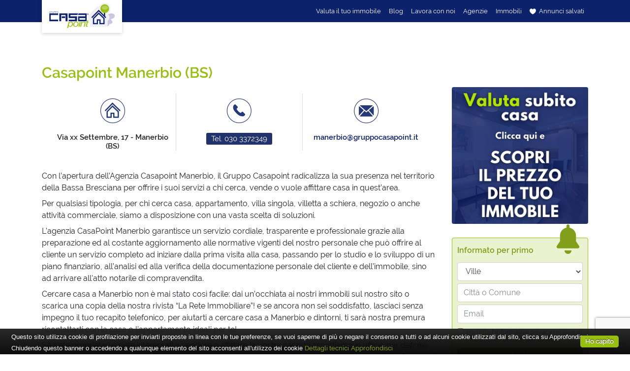

--- FILE ---
content_type: text/html; charset=UTF-8
request_url: https://www.gruppocasapoint.it/agenzia-immobiliare-manerbio/
body_size: 12262
content:
<!DOCTYPE html>
<html lang="it">

<head>
    <meta charset="utf-8">
    <meta name="viewport" content="width=device-width, initial-scale=1, shrink-to-fit=no">
    <title>Agenzia Immobiliare Casapoint Manerbio (BS)</title>
    <meta name="description" content="L’agenzia immobiliare Casapoint Manerbio è il punto di riferimento per chi cerca casa a Leno, Ghedi,  Bagnolo Mella, Ghedi, Calvisano, Montichiari e nel bresciano.">
    <meta name="robots" content="index,follow">
    <link rel="canonical" href="https://www.gruppocasapoint.it/agenzia-immobiliare-manerbio/" />
    
    <!-- favicon -->
    <link rel="apple-touch-icon" sizes="57x57" href="/images/favicon/apple-icon-57x57.png">
    <link rel="apple-touch-icon" sizes="60x60" href="/images/favicon/apple-icon-60x60.png">
    <link rel="apple-touch-icon" sizes="72x72" href="/images/favicon/apple-icon-72x72.png">
    <link rel="apple-touch-icon" sizes="76x76" href="/images/favicon/apple-icon-76x76.png">
    <link rel="apple-touch-icon" sizes="114x114" href="/images/favicon/apple-icon-114x114.png">
    <link rel="apple-touch-icon" sizes="120x120" href="/images/favicon/apple-icon-120x120.png">
    <link rel="apple-touch-icon" sizes="144x144" href="/images/favicon/apple-icon-144x144.png">
    <link rel="apple-touch-icon" sizes="152x152" href="/images/favicon/apple-icon-152x152.png">
    <link rel="apple-touch-icon" sizes="180x180" href="/images/favicon/apple-icon-180x180.png">
    <link rel="icon" type="image/png" sizes="192x192" href="/images/favicon/android-icon-192x192.png">
    <link rel="icon" type="image/png" sizes="32x32" href="/images/favicon/favicon-32x32.png">
    <link rel="icon" type="image/png" sizes="96x96" href="/images/favicon/favicon-96x96.png">
    <link rel="icon" href="/favicon.ico">
    <link rel="manifest" href="/images/favicon/manifest.json">
    <meta name="msapplication-TileColor" content="#ffffff">
    <meta name="msapplication-TileImage" content="/images/favicon/ms-icon-144x144.png">
    <meta name="theme-color" content="#ffffff">
    <!-- fine favicon -->

    <!-- Bootstrap core CSS -->
    <link href="/vendor/bootstrap/css/bootstrap.min.css" rel="stylesheet">
    <!-- Icomoon -->
    <link href="/vendor/icomoon/style.css?v=2.6" rel="stylesheet">
    <!-- Custom styles for this template -->
            <link href="/css/style.min.css?v=2.6" rel="stylesheet">
        <link rel="stylesheet" href="/css/print.css?v=2.6" media="print" type="text/css" />
    <link rel="stylesheet" href="/css/jquery-ui-1.12.1.custom/jquery-ui.css">

    <script src="/js/jquery-1.12.4.min.js"></script>
    <script src="/js/jquery-ui.min.js"></script>
    <script src="/js/jquery.cookie.min.js"></script>

            <script src="/js/fb.min.js?v=2.6"></script>
        <script src="/js/login.js?v=2.6"></script>

    <script src="/js/common.js?v=2.6"></script>
    <script src="/js/download.js?v=2.6"></script>
    <script src="/js/informato-per-primo.js?v=2.6"></script>

    <!-- Bootstrap core JavaScript -->
    <script src="/vendor/bootstrap/js/bootstrap.bundle.min.js"></script>

    <link rel="stylesheet" href="https://cdnjs.cloudflare.com/ajax/libs/font-awesome/4.7.0/css/font-awesome.min.css">


    <!-- <script type="text/javascript" src="/js/mobile/bookmark_bubble.js"></script> -->

    




    <link rel="stylesheet" href="/css/jquery.fancybox.css?v=2.1.5" type="text/css" media="screen" /><script type="text/javascript" src="/js/jquery.fancybox.js?v=2.1.5"></script><script type="text/javascript" src="https://maps.googleapis.com/maps/api/js?key=AIzaSyD82cEmI7xXdNpBpHEJgr8Z_7Ki8jTjvFo&sensore=false"></script> <meta property="og:type" content="website">
        <meta property="og:url" content="https://www.gruppocasapoint.it/agenzia-immobiliare-manerbio/">
        <meta property="og:title" content="Agenzia Immobiliare Casapoint Manerbio (BS)">
        <meta property="og:image" content="https://www.gruppocasapoint.it/img/logo-verticale.png">
        <meta property="og:description" content="L’agenzia immobiliare Casapoint Manerbio è il punto di riferimento per chi cerca casa a Leno, Ghedi,  Bagnolo Mella, Ghedi, Calvisano, Montichiari e nel bresciano.">
        <meta property="og:locale" content="it_IT">
    <script>
            function initialize() {

                /* Style of the map */
                var styles =  [{
                                featureType:"landscape",stylers:[{saturation:-100},{lightness:65},{visibility:"on"}]},
                                {featureType:"poi",stylers:[{saturation:50},{lightness:51},{visibility:"simplified"}]},
                                {featureType:"road.highway",stylers:[{saturation:-100},{visibility:"simplified"}]},
                                {featureType:"road.arterial",stylers:[{saturation:-100},{lightness:30},{visibility:"on"}]},
                                {featureType:"road.local",stylers:[{saturation:-100},{lightness:40},{visibility:"on"}]},
                                {featureType:"transit",stylers:[{saturation:-100},{visibility:"simplified"}]},
                                {featureType:"administrative.province",stylers:[{visibility:"off"}]/**/},
                                //{featureType:"administrative.locality",stylers:[{visibility:"off"}]},
                                {featureType:"administrative.neighborhood",stylers:[{visibility:"on"}]/**/},
                                {featureType:"water",elementType:"labels",stylers:[{visibility:"on"},{lightness:-25},{saturation:-100}]},
                                {featureType:"water",elementType:"geometry",stylers:[{hue:"#007dff"},{lightness:25},{saturation:100}]
                            }];


				// Create a new StyledMapType object, passing it the array of styles,
				// as well as the name to be displayed on the map type control.
				var styledMap = new google.maps.StyledMapType(styles, {name: "Styled Map"});

				/* Lat. and Lon. of the center of the map */
				var myCenter = new google.maps.LatLng(45.35546494,10.14036369, initialize);
                }
        </script>
        <!-- Meta Pixel Code -->
<script>
  !function(f,b,e,v,n,t,s)
  {if(f.fbq)return;n=f.fbq=function(){n.callMethod?
  n.callMethod.apply(n,arguments):n.queue.push(arguments)};
  if(!f._fbq)f._fbq=n;n.push=n;n.loaded=!0;n.version='2.0';
  n.queue=[];t=b.createElement(e);t.async=!0;
  t.src=v;s=b.getElementsByTagName(e)[0];
  s.parentNode.insertBefore(t,s)}(window, document,'script',
  'https://connect.facebook.net/en_US/fbevents.js');
  fbq('init', '1280681062886872');
  fbq('track', 'PageView');
</script>
<noscript><img height="1" width="1" style="display:none"
  src="https://www.facebook.com/tr?id=1280681062886872&ev=PageView&noscript=1"
/></noscript>
<!-- End Meta Pixel Code --><script src="/js/jquery.stickem.js"></script><script>$(document).ready(function () {
                //ordinamento auto
                $("#orderby").change(function() {
                    window.location.href = updateQueryStringParameter("https://www.gruppocasapoint.it/agenzia-immobiliare-manerbio/", "ordine", $(this).val());
                });
                
                //affix su informato per primo
                $("#main-content").stickem();
                var wsidebar = $(".col-dx").width();
                $("#stickit").css("width",wsidebar);
            });
            </script>
            <meta property="fb:app_id" content="340708429807817" />
        <script src="https://www.google.com/recaptcha/api.js?render=6LfUbwYjAAAAAPK5AjCrL4gps5BOdYD8EDxfhf4D"></script>
    
    <link rel="stylesheet" href="/js/themes/cookiebar.min.css">
    <script type="text/javascript" src="/js/cookiebar-latest.min.js?forceLang=it&tracking=1&thirdparty=1&always=1&scrolling=1&showPolicyLink=1&remember=365&privacyPage=%2Finfo%2Fprivacy%2F">
    </script>
    <meta name="apple-mobile-web-app-capable" content="yes" />
</head>

<body>
    <header>
        <nav class="navbar navbar-expand-lg fixed-top blu">
            <div class="container">
                                    <div class="navbar-brand">
                        <span>Comprare e vendere casa a Cremona e provincia con Gruppo Casapoint</span>
                        <a href="/">
                            <img src="/img/casapoint-logo.jpg" alt="Casapoint Logo" height="52" width="133">
                        </a>
                    </div>
                
                <div>

                </div>
                <div>
                    <button class="navbar-toggler" type="button" data-toggle="collapse" data-target="#navbarResponsive" aria-controls="navbarResponsive" aria-expanded="false" aria-label="Toggle navigation">
                        <i class="icon-menu"></i>
                    </button>
                    <div class="collapse navbar-collapse" id="navbarResponsive">
                        <ul class="navbar-nav ml-auto">
                            <li class="nav-item ">
                                <a class="nav-link" href="/info/valuta-il-tuo-immobile/?b=1&f=m" aria-haspopup="true" aria-expanded="false">Valuta il tuo immobile</a>
                            </li>

                            <li class="nav-item ">
                                <a class="nav-link" href="https://www.gruppocasapoint.it/blog/" aria-haspopup="true" aria-expanded="false">Blog</a>
                            </li>

                            <li class="nav-item ">
                                <a class="nav-link" href="https://www.gruppocasapoint.it/info/lavora-con-noi/" aria-haspopup="true" aria-expanded="false">Lavora con noi</a>
                            </li>


                            <li class="nav-item ">
                                <a class="nav-link" href="https://www.gruppocasapoint.it/agenzie/" aria-haspopup="true" aria-expanded="false">Agenzie</a>
                            </li>
                            
                            <li class="nav-item ">
                                <a class="nav-link" href="https://www.gruppocasapoint.it/case-in-vendita-per-provincia/" aria-haspopup="true" aria-expanded="false">Immobili</a>
                            </li>
                            
                                                            <li class="nav-item icon ">
                                    <a class="nav-link" href="https://www.gruppocasapoint.it/annunci-salvati/" aria-haspopup="true" aria-expanded="false"><i class="icon-heart"></i> Annunci salvati</a>
                                </li>
                            
                                                    </ul>
                    </div>
                </div>
            </div>
        </nav>
    </header>
<div id="page-agenzia">
    <div class="container" id="main-content">
        <div class="row stickem-container">
            <div class="col-sm-12 col-lg-9 contenuto">
                <h1 class="titolo">Casapoint Manerbio (BS)</h1>
                <div class="row">
                    <div class="col-sm-12">
                        <div class="row recapiti">
                            <div class="col-sm-12 col-md-4 piped">
                                <i class="icon-agency-circle"></i>
                                <span class="center">Via xx Settembre, 17 - Manerbio                                    (BS)</span>
                            </div>
                            <div class="col-sm-12 col-md-4 piped">
                                <i class="icon-telefono-circle"></i>
                                                                    <span class="center telefono"><a href="tel:+390303372349" onclick="gtag('event', 'Chiama Agenzia', {            
             action: 'Agenzia',
             label: 'Casapoint Manerbio (BS)',
             value: '',
         });">Tel.
                                            030 3372349</a></span>
                                                                                                                            </div>
                            <div class="col-sm-12 col-md-4 piped">
                                <i class="icon-mail-circle"></i>
                                <span class="center"><a href="mailto:manerbio@gruppocasapoint.it">manerbio@gruppocasapoint.it</a></span>
                            </div>
                        </div>
                    </div>
                </div>
                <div class="row">
                    <p>Con l&rsquo;apertura dell&rsquo;Agenzia Casapoint Manerbio, il Gruppo Casapoint radicalizza la sua presenza nel territorio della Bassa Bresciana per offrire i suoi servizi a chi cerca, vende o vuole affittare casa in quest&rsquo;area.</p>

<p>Per qualsiasi tipologia, per chi cerca casa, appartamento, villa singola, villetta a schiera, negozio o anche attivit&agrave; commerciale, siamo a disposizione con una vasta scelta di soluzioni.</p>

<p>L&#39;agenzia CasaPoint Manerbio garantisce un servizio cordiale, trasparente e professionale grazie alla preparazione ed al costante aggiornamento alle normative vigenti del nostro personale che pu&ograve; offrire al cliente un servizio completo&nbsp;ad iniziare dalla prima visita alla casa, passando per lo studio e lo sviluppo di un piano finanziario, all&rsquo;analisi ed alla&nbsp;verifica della documentazione personale del cliente e dell&rsquo;immobile, sino ad arrivare all&#39;atto notarile di compravendita.</p>

<p>Cercare casa a Manerbio non &egrave; mai stato cos&igrave; facile: dai un&rsquo;occhiata ai nostri immobili sul nostro sito o scarica una copia della nostra rivista &ldquo;La Rete Immobiliare&rdquo;!&nbsp;e se ancora non sei soddisfatto, lasciaci senza impegno il tuo recapito telefonico, per aiutarti a cercare casa a Manerbio e dintorni, ti sar&agrave; nostra premura ricontattarti con la casa o l&rsquo;appartamento ideali per te!&nbsp;</p>

<p>Se siete proprietari e siete interessati a vendere o affittare la vostra casa, vi aspettiamo in ufficio per definire tutti i dettagli, per renderla visibile e per venderla nel migliore dei modi e nel minor tempo possibile. Saremo il giusto tramite tra l&rsquo;acquirente e il venditore.</p>

<p>&nbsp;</p>

<p>&nbsp;</p>

<p><a href="http://upload.gruppocasapoint.it/editor/file/LANDING.CASAPOINT.pdf"><strong>Informativa Privacy Agenzia</strong></a></p>                </div>
                                    <div class="row">
                        <div class="foto-agenzia">
                            <h4 class="titolo-paragrafo">Foto agenzia</h4>
                            <div class="gallery">
                                                                    <a class="fancybox" rel="gallery1" href="https://uploads.gruppocasapoint.it/agenzie/8/Casa-Point-171-(1)-medium.jpg" title="Agenzia Immobiliare Casapoint Casapoint Manerbio (BS)">
                                        <img src="https://uploads.gruppocasapoint.it/agenzie/8/Casa-Point-171-(1)-medium.jpg" height="120" alt="Casapoint Manerbio (BS)" />
                                    </a>
                                                                    <a class="fancybox" rel="gallery1" href="https://uploads.gruppocasapoint.it/agenzie/8/Casa-Point-179-medium.jpg" title="Agenzia Immobiliare Casapoint Casapoint Manerbio (BS)">
                                        <img src="https://uploads.gruppocasapoint.it/agenzie/8/Casa-Point-179-medium.jpg" height="120" alt="Casapoint Manerbio (BS)" />
                                    </a>
                                                                    <a class="fancybox" rel="gallery1" href="https://uploads.gruppocasapoint.it/agenzie/8/Casa-Point-187-medium.jpg" title="Agenzia Immobiliare Casapoint Casapoint Manerbio (BS)">
                                        <img src="https://uploads.gruppocasapoint.it/agenzie/8/Casa-Point-187-medium.jpg" height="120" alt="Casapoint Manerbio (BS)" />
                                    </a>
                                                                    <a class="fancybox" rel="gallery1" href="https://uploads.gruppocasapoint.it/agenzie/8/WhatsApp-Image-2025-01-28-at-09.43.55-medium.jpg" title="Agenzia Immobiliare Casapoint Casapoint Manerbio (BS)">
                                        <img src="https://uploads.gruppocasapoint.it/agenzie/8/WhatsApp-Image-2025-01-28-at-09.43.55-medium.jpg" height="120" alt="Casapoint Manerbio (BS)" />
                                    </a>
                                                            </div>
                        </div>
                    </div>
                
                
                <div class="row">
                    <div class="col-sm-12 card my-4 richiedi-informazioni">
                        <form name="frm-info-bottom" id="frm-info-bottom" method="post">
                            <fieldset>
                                <div class="row">
                                    <div class="col-sm-12">
                                        <p class="form-contatto">Invia un messaggio</p>
                                    </div>
                                    <div class="col-xs-12 col-md-6">
                                        <div class="form-group" data-role="nome">
                                            <label class="sr-only">Nome e Cognome</label>
                                            <input class="form-control" type="text" placeholder="Il tuo nome" name="nome" id="nome_bottom" value="">

                                        </div>
                                        <div class="form-group" data-role="telefono">
                                            <label class="sr-only">Telefono</label>
                                            <input class="form-control" type="tel" placeholder="Il tuo telefono" name="telefono" id="telefono_bottom" value="">
                                        </div>
                                        <div class="form-group" data-role="email">
                                            <label class="sr-only">Email</label>
                                            <input class="form-control" type="email" placeholder="La tua email" name="email" id="email_bottom" value="">
                                        </div>
                                    </div>

                                    <div class="col-xs-12 col-md-6">
                                        <div class="form-group" data-role="messaggio">
                                            <label class="sr-only">Messaggio</label>
                                            <textarea class="form-control" placeholder="Scrivi qui il tuo messaggio" name="richiesta" id="richiesta_bottom" rows="5">Desidero maggiori informazioni in merito a...</textarea>
                                        </div>
                                    </div>
                                </div>
                                <div class="row">
                                    <div class="col-xs-12 col-md-6">
                                        <div class="form-group" data-role="privacy">
                                            <div class="checkbox styled-checkbox small">
                                                <label for="down-privacy">
                                                    <input type="checkbox" id="privacy_bottom" value="1" />
                                                    <span class="styled-check"><i></i></span>
                                                    <span class="accetto-informativa privacy">Ho letto <a href="https://www.gruppocasapoint.it/info/privacy/" target="_blank">l'informativa
                                                            privacy</a> relativa al trattamento dei dati
                                                        personali</span>
                                                </label>
                                            </div>
                                        </div>
                                    </div>
                                    <div class="col-xs-12 col-md-6 submit-form">
                                        <button type="button" id="invia_richiesta_bottom" class="btn btn-secondary" onclick="gtag('event', 'Agenzia', {            
             action: 'Invia Richiesta',
             label: 'Casapoint Manerbio (BS)',
             value: '',
         });">
                                            Invia
                                            richiesta
                                        </button>
                                    </div>
                                </div>
                                <div class="row">
                                    <div class="col-md-12">
                                        <div id="form_richiesta_bottom_error"></div>
                                        <div id="form_richiesta_bottom_ok"></div>
                                    </div>
                                </div>

                                <input type="hidden" name="id_agenzia" value="8">
                                <input type="hidden" name="form_dati" value="2">

                            </fieldset>
                            <input type="hidden" id="agenzia_g-recaptcha-response" name="g-recaptcha-response">
                            <input type="hidden" name="action" value="validate_captcha">

                        </form>
                    </div>
                </div>

                <script>
                                            /**
                         * Intergrazione Google Captcha
                         */
                        grecaptcha.ready(function() {
                            // do request for recaptcha token
                            // response is promise with passed token
                            grecaptcha.execute('6LfUbwYjAAAAAPK5AjCrL4gps5BOdYD8EDxfhf4D', {
                                    action: 'validate_captcha'
                                })
                                .then(function(token) {
                                    // add token value to form
                                    document.getElementById('agenzia_g-recaptcha-response').value = token;
                                });
                        });
                                        $("#invia_richiesta_bottom").click(function() {
                        $("#form_richiesta_bottom_ok").html("");
                        var error = "";
                        var qs = "";
                        var nome = $("#nome_bottom").val();
                        var telefono = $("#telefono_bottom").val();
                        var email = $("#email_bottom").val();
                        var richiesta = $("#richiesta_bottom").val();

                        if (nome == "") {
                            error = "Inserisci il tuo nome";
                        }
                        if (telefono == "" && email == "") {
                            error = "Inserisci telefono o email";
                        }
                        if (richiesta == "") {
                            error = "Inserisci una richiesta";
                        }
                        if (!$('#privacy_bottom').is(':checked')) {
                            error = "Devi acconsentire la privacy";
                        }

                        if (error == "") {
                            $.ajax({
                                type: "POST",
                                url: "/async/richiedi_informazioni_agenzia.php",
                                data: $("#frm-info-bottom").serialize(),
                                cache: false,
                                dataType: "html",
                                success: function(resp) {
                                    $("#form_richiesta_bottom_error").html("");
                                    $("#form_richiesta_bottom_ok").html('<div class="inner">' + resp +
                                        '</div>');
                                    $('#frm-info-bottom').trigger("reset");
                                },
                                error: function(e) {
                                    $("#form_richiesta_bottom_ok").html("");
                                    $("#form_richiesta_bottom_error").html('<div class="inner">' + e.responseText +
                                        '</div>');
                                    $('#frm-info-bottom').trigger("reset");
                                    console.log(e);
                                }
                            });
                        } else {
                            $("#form_richiesta_bottom_error").html('<div class="inner">' + error + '</div>');

                        }
                    });
                </script>


            </div>
            <!-- SIDEBAR -->
            <div class="col-sm-12 col-lg-3 col-dx">
                    <div class="card my-4">
        <div style="background-color: #fff; margin-bottom: 10px;">
            <div class="fb-page" data-href="https://www.facebook.com/GRUPPOCASAPOINTMANERBIO" data-adapt-container-width="true" data-hide-cover="false" data-show-facepile="true"></div>
        </div>
    </div>

<!-- #blocco banner random VALUTA IMMOBILE -->
<div id="" class="sticky-sidebar-valuta-immobile">
        <figure class="banner"><a href="/info/valuta-il-tuo-immobile/?b=3&f=s" onclick=""><img src="/img/banner/banner_sidebar_03.jpg" alt="Vendi casa con il metodo Casapoint" height="auto" width="100%"></a></figure>
</div>
<!-- #fine blocco banner random VALUTA IMMOBILE -->


<div class="card my-4 informato-per-primo aside no-print">
    <i class="icon-bell"></i>
    <p class="card-header">Informato per primo</p>
    <div class="card-body">
        <form id="form_informatoperprimo">
            <div class="input-group info">
                <select name="ricevi_annunci_tipologia" class="form-control" id="ricevi_annunci_tipologia">
                                            <option value="112,19,20,21,123,113" data-slug="Ville">Ville</option>
                                            <option value="81,82,109,110" data-slug="Case_Indipendenti">Case Indipendenti</option>
                                            <option value="78,108,114,117,115,118,124,137,138,139,140" data-slug="Attivita_Commerciali">Attivita Commerciali</option>
                                            <option value="3,79,80,116" data-slug="Appartamenti">Appartamenti</option>
                                            <option value="4" data-slug="Box">Box</option>
                                            <option value="2,111,5,9,10,11,12,18,119,8" data-slug="Immobili_Commerciali">Immobili Commerciali</option>
                                            <option value="6,13" data-slug="Cascine">Cascine</option>
                                            <option value="7" data-slug="Aziende_Agricole">Aziende Agricole</option>
                                            <option value="15,16,17,77" data-slug="Terreni">Terreni</option>
                                    </select>
            </div>
            <div class="input-group info">
                <input type="text" class="form-control" placeholder="Città o Comune" id="comune_informatoperprimo">
            </div>
            <div class="input-group info">
                <input type="text" class="form-control" placeholder="Email" name="email_ricevi_annunci" id="email_informatoperprimo">
            </div>
            <div class="input-group info group-privacy">
                <input type="checkbox" id="privacy_home_informatoperprimo"> <span class="accetto-informativa privacy">Ho letto <a href="https://www.gruppocasapoint.it/info/privacy/" target="_blank">l'informativa privacy</a> relativa al trattamento dei dati personali</span>
            </div>

            <button class="btn btn-secondary slim" id="invia_informatoperprimo" type="button" onclick="gtag('event', 'Informato per primo', {            
             action: 'Agenzia Sidebar',
             label: '',
             value: '',
         });">INVIA</button>

            <div class="input-group info">
                <div id="form_informatoperprimo_error"></div>
                <div id="form_informatoperprimo_ok"></div>
            </div>

            <input type="hidden" name="ricevi_annunci_url" id="ricevi_annunci_url">
            <input type="hidden" id="slug_comune_informatoperprimo">
            <input type="hidden" id="id_comune_informatoperprimo" name="ricevi_annunci_id_city">
            <input type="hidden" value="76" name="ricevi_annunci_contratto">

            <input type="hidden" id="perprimosidebar_g-recaptcha-response" name="g-recaptcha-response">
            <input type="hidden" name="action" value="validate_captcha">

        </form>

        <script>
                            /**
                 * Intergrazione Google Captcha
                 */
                grecaptcha.ready(function() {
                    // do request for recaptcha token
                    // response is promise with passed token
                    grecaptcha.execute('6LfUbwYjAAAAAPK5AjCrL4gps5BOdYD8EDxfhf4D', {
                            action: 'validate_captcha'
                        })
                        .then(function(token) {
                            // add token value to form
                            document.getElementById('perprimosidebar_g-recaptcha-response').value = token;
                        });
                });
                    </script>


    </div>
</div>


<figure class="banner">
    <a href="/info/lavora-con-noi/"><img src="/img/recruitment/box-lavora-con-noi-sito.jpg" alt="Lavora con noi - Casapoint" height="auto" width="100%"></a>
</figure>


<style>
    .autocomplete-zindex {
        z-index: 9999;
    }
</style>




<!-- 
<figure class="banner"><a href="https://www.gruppocasapoint.it/blog/protocollo-casapoint-adiconsum-lombardia-per-tutelare-i-consumatori-09032021/"><img src="/img/banner/BoxAreAdiconsum.jpg" alt="Attestato regolarità edilizia" height="auto" width="100%"></a></figure>
-->






<div class="card ultime-news no-print"><span class="card-header">Ultimi articoli del blog</span><ul><li><h4 class="titolo-news"><a href="https://www.gruppocasapoint.it/blog/straordinari-2025-alla-fondazione-giorgio-conti-lincasso-della-serata-06112025/">"Straordinari 2025", alla Fondazione Giorgio Conti l'incasso della serata</a></h4><span>06/11/2025</span></li><li><h4 class="titolo-news"><a href="https://www.gruppocasapoint.it/blog/come-preparare-la-tua-casa-per-il-servizio-fotografico-13102025/">Come preparare la tua casa per il servizio fotografico</a></h4><span>13/10/2025</span></li></ul>
    <a href="https://www.gruppocasapoint.it/blog/" class="leggi-articoli">Leggi tutti gli articoli »</a></div>            </div>
            <!-- FINE ------ SIDEBAR -->
        </div>
                    <div class="row">
                <div class="col-sm-12 ultimi-annunci">
                    <p class="titolo">Ultimi annunci inseriti</p>
                </div>
            </div>
            <div class="row ultimi-annunci-inseriti">

                                    <div class="col-sm-12 col-md-6 col-lg-3 annuncio" onclick="vai_annuncio('https://www.gruppocasapoint.it/annuncio-33971/');" style="cursor: pointer">
                        <div class="card boxed">
                            <div class="card-img-immobile">
                                <figure><img src="https://uploads.gruppocasapoint.it/immobili/2024/2/33971/IMG_6625-medium.jpg" alt="CASA SEMI-INDIPENDENTE IN UN CASCINALE" onerror="this.src='https://www.gruppocasapoint.it/images/annuncio-nd.png'" /></figure>
                            </div>
                            <div class="card-body">
                                <h3 class="tipologia">Rustico / Casale</h3>
                                <p class="luogo"><i class="icon-marker"></i>&nbsp;Bassano Bresciano</p>
                            </div>
                            <div class="card-footer">
                                <div>3 locali, 170 mq</div>
                                <div>&euro; 290.000                                </div>
                            </div>
                        </div>
                    </div>
                                    <div class="col-sm-12 col-md-6 col-lg-3 annuncio" onclick="vai_annuncio('https://www.gruppocasapoint.it/annuncio-38207/');" style="cursor: pointer">
                        <div class="card boxed">
                            <div class="card-img-immobile">
                                <figure><img src="https://uploads.gruppocasapoint.it/immobili/2025/3/38207/1---Copia-medium.jpg" alt="PORZIONE DI CASA CON GIARDINO ESCLUSIVO IN CENTRO AL PAESE!" onerror="this.src='https://www.gruppocasapoint.it/images/annuncio-nd.png'" /></figure>
                            </div>
                            <div class="card-body">
                                <h3 class="tipologia">Casa Semindipendente</h3>
                                <p class="luogo"><i class="icon-marker"></i>&nbsp;Manerbio</p>
                            </div>
                            <div class="card-footer">
                                <div>4 locali, 215 mq</div>
                                <div>&euro; 115.000                                </div>
                            </div>
                        </div>
                    </div>
                                    <div class="col-sm-12 col-md-6 col-lg-3 annuncio" onclick="vai_annuncio('https://www.gruppocasapoint.it/annuncio-39352/');" style="cursor: pointer">
                        <div class="card boxed">
                            <div class="card-img-immobile">
                                <figure><img src="https://uploads.gruppocasapoint.it/immobili/2025/6/39352/A1-medium.jpg" alt="TRILOCALE CON BOX E CANTINA AL PIANO RIALZATO!" onerror="this.src='https://www.gruppocasapoint.it/images/annuncio-nd.png'" /></figure>
                            </div>
                            <div class="card-body">
                                <h3 class="tipologia">Appartamento</h3>
                                <p class="luogo"><i class="icon-marker"></i>&nbsp;Manerbio</p>
                            </div>
                            <div class="card-footer">
                                <div>3 locali, 102 mq</div>
                                <div>&euro; 115.000                                </div>
                            </div>
                        </div>
                    </div>
                                    <div class="col-sm-12 col-md-6 col-lg-3 annuncio" onclick="vai_annuncio('https://www.gruppocasapoint.it/annuncio-15974/');" style="cursor: pointer">
                        <div class="card boxed">
                            <div class="card-img-immobile">
                                <figure><img src="https://uploads.gruppocasapoint.it/immobili/2021/3/15974/IMG-20251118-WA0004-medium.jpg" alt="AMPIO QUADRILOCALE A POCHI PASSI DAL CENTRO DEL PAESE" onerror="this.src='https://www.gruppocasapoint.it/images/annuncio-nd.png'" /></figure>
                            </div>
                            <div class="card-body">
                                <h3 class="tipologia">Appartamento</h3>
                                <p class="luogo"><i class="icon-marker"></i>&nbsp;Manerbio</p>
                            </div>
                            <div class="card-footer">
                                <div>4 locali, 134 mq</div>
                                <div>&euro; 150.000                                </div>
                            </div>
                        </div>
                    </div>
                                    <div class="col-sm-12 col-md-6 col-lg-3 annuncio" onclick="vai_annuncio('https://www.gruppocasapoint.it/annuncio-38861/');" style="cursor: pointer">
                        <div class="card boxed">
                            <div class="card-img-immobile">
                                <figure><img src="https://uploads.gruppocasapoint.it/immobili/2025/5/38861/Immagine-WhatsApp-2025-05-16-ore-10.22.49_9018e10c-medium.jpg" alt="QUADRILOCALE LUMINOSO NEL CUORE DEL PAESE" onerror="this.src='https://www.gruppocasapoint.it/images/annuncio-nd.png'" /></figure>
                            </div>
                            <div class="card-body">
                                <h3 class="tipologia">Appartamento</h3>
                                <p class="luogo"><i class="icon-marker"></i>&nbsp;Manerbio</p>
                            </div>
                            <div class="card-footer">
                                <div>4 locali, 145 mq</div>
                                <div>&euro; 93.000                                </div>
                            </div>
                        </div>
                    </div>
                                    <div class="col-sm-12 col-md-6 col-lg-3 annuncio" onclick="vai_annuncio('https://www.gruppocasapoint.it/annuncio-39288/');" style="cursor: pointer">
                        <div class="card boxed">
                            <div class="card-img-immobile">
                                <figure><img src="https://uploads.gruppocasapoint.it/immobili/2025/6/39288/1-medium.jpg" alt="CASA INDIPENDENTE CON AMPIO CORTILE" onerror="this.src='https://www.gruppocasapoint.it/images/annuncio-nd.png'" /></figure>
                            </div>
                            <div class="card-body">
                                <h3 class="tipologia">Casa Indipendente</h3>
                                <p class="luogo"><i class="icon-marker"></i>&nbsp;Offlaga</p>
                            </div>
                            <div class="card-footer">
                                <div>4 locali, 180 mq</div>
                                <div>&euro; 220.000                                </div>
                            </div>
                        </div>
                    </div>
                                    <div class="col-sm-12 col-md-6 col-lg-3 annuncio" onclick="vai_annuncio('https://www.gruppocasapoint.it/annuncio-39374/');" style="cursor: pointer">
                        <div class="card boxed">
                            <div class="card-img-immobile">
                                <figure><img src="https://uploads.gruppocasapoint.it/immobili/2025/6/39374/4-medium.jpg" alt="CASA INDIPENDENTE CON CORTILE E GIARDINO PRIVATO" onerror="this.src='https://www.gruppocasapoint.it/images/annuncio-nd.png'" /></figure>
                            </div>
                            <div class="card-body">
                                <h3 class="tipologia">Casa Indipendente</h3>
                                <p class="luogo"><i class="icon-marker"></i>&nbsp;Manerbio</p>
                            </div>
                            <div class="card-footer">
                                <div>4 locali, 140 mq</div>
                                <div>&euro; 180.000                                </div>
                            </div>
                        </div>
                    </div>
                                    <div class="col-sm-12 col-md-6 col-lg-3 annuncio" onclick="vai_annuncio('https://www.gruppocasapoint.it/annuncio-39694/');" style="cursor: pointer">
                        <div class="card boxed">
                            <div class="card-img-immobile">
                                <figure><img src="https://uploads.gruppocasapoint.it/immobili/2025/8/39694/Immagine-WhatsApp-2025-09-19-ore-09.55.25_498fc5e6-medium.jpg" alt="APPARTAMENTO TRILOCALE  IN VILLA CON AMPIO GIARDINO" onerror="this.src='https://www.gruppocasapoint.it/images/annuncio-nd.png'" /></figure>
                            </div>
                            <div class="card-body">
                                <h3 class="tipologia">Appartamento</h3>
                                <p class="luogo"><i class="icon-marker"></i>&nbsp;Manerbio</p>
                            </div>
                            <div class="card-footer">
                                <div>3 locali, 196 mq</div>
                                <div>&euro; 180.000                                </div>
                            </div>
                        </div>
                    </div>
                                    <div class="col-sm-12 col-md-6 col-lg-3 annuncio" onclick="vai_annuncio('https://www.gruppocasapoint.it/annuncio-39703/');" style="cursor: pointer">
                        <div class="card boxed">
                            <div class="card-img-immobile">
                                <figure><img src="https://uploads.gruppocasapoint.it/immobili/2025/8/39703/IMG-20250831-WA0010-medium.jpg" alt="RUSTICO DA RISTRUTTURARE -OCCASIONE PER PROFESSIONISTI DEL SETTORE EDILE-" onerror="this.src='https://www.gruppocasapoint.it/images/annuncio-nd.png'" /></figure>
                            </div>
                            <div class="card-body">
                                <h3 class="tipologia">Rustico / Casale</h3>
                                <p class="luogo"><i class="icon-marker"></i>&nbsp;Manerbio</p>
                            </div>
                            <div class="card-footer">
                                <div> locali, 138 mq</div>
                                <div>&euro; 80.000                                </div>
                            </div>
                        </div>
                    </div>
                                    <div class="col-sm-12 col-md-6 col-lg-3 annuncio" onclick="vai_annuncio('https://www.gruppocasapoint.it/annuncio-34255/');" style="cursor: pointer">
                        <div class="card boxed">
                            <div class="card-img-immobile">
                                <figure><img src="https://uploads.gruppocasapoint.it/immobili/2024/3/34255/WhatsApp-Image-2024-03-21-at-16.39.42-medium.jpg" alt="AREA EDIFICABILE" onerror="this.src='https://www.gruppocasapoint.it/images/annuncio-nd.png'" /></figure>
                            </div>
                            <div class="card-body">
                                <h3 class="tipologia">Terreno Residenziale</h3>
                                <p class="luogo"><i class="icon-marker"></i>&nbsp;Manerbio</p>
                            </div>
                            <div class="card-footer">
                                <div> locali, 447 mq</div>
                                <div>&euro; 108.000                                </div>
                            </div>
                        </div>
                    </div>
                                    <div class="col-sm-12 col-md-6 col-lg-3 annuncio" onclick="vai_annuncio('https://www.gruppocasapoint.it/annuncio-40322/');" style="cursor: pointer">
                        <div class="card boxed">
                            <div class="card-img-immobile">
                                <figure><img src="https://uploads.gruppocasapoint.it/immobili/2025/11/40322/IMG-20251104-WA0010-medium.jpg" alt="PORZIONE DI CASA CON DOPPIO GIARDINO A SCHIERA" onerror="this.src='https://www.gruppocasapoint.it/images/annuncio-nd.png'" /></figure>
                            </div>
                            <div class="card-body">
                                <h3 class="tipologia">Villa A Schiera</h3>
                                <p class="luogo"><i class="icon-marker"></i>&nbsp;Manerbio</p>
                            </div>
                            <div class="card-footer">
                                <div>3 locali, 110 mq</div>
                                <div>&euro; 155.000                                </div>
                            </div>
                        </div>
                    </div>
                                    <div class="col-sm-12 col-md-6 col-lg-3 annuncio" onclick="vai_annuncio('https://www.gruppocasapoint.it/annuncio-39802/');" style="cursor: pointer">
                        <div class="card boxed">
                            <div class="card-img-immobile">
                                <figure><img src="https://uploads.gruppocasapoint.it/immobili/2025/9/39802/Immagine-WhatsApp-2025-09-05-ore-14.30.38_00923232-medium.jpg" alt="LOCALE COMMERCIALE A REDDITO- OTTIMO INVESTIMENTO CON ATTIVITA' AVVIATA" onerror="this.src='https://www.gruppocasapoint.it/images/annuncio-nd.png'" /></figure>
                            </div>
                            <div class="card-body">
                                <h3 class="tipologia">AttivitÁ Commerciale</h3>
                                <p class="luogo"><i class="icon-marker"></i>&nbsp;Bassano Bresciano</p>
                            </div>
                            <div class="card-footer">
                                <div>2 locali, 73 mq</div>
                                <div>&euro; 60.000                                </div>
                            </div>
                        </div>
                    </div>
                                    <div class="col-sm-12 col-md-6 col-lg-3 annuncio" onclick="vai_annuncio('https://www.gruppocasapoint.it/annuncio-40205/');" style="cursor: pointer">
                        <div class="card boxed">
                            <div class="card-img-immobile">
                                <figure><img src="https://uploads.gruppocasapoint.it/immobili/2025/10/40205/IMG-20251118-WA0002-medium.jpg" alt="GRAZIOSO TRILOCALE IN ZONA SERVITA A POCHI PASSI DAL CENTRO!" onerror="this.src='https://www.gruppocasapoint.it/images/annuncio-nd.png'" /></figure>
                            </div>
                            <div class="card-body">
                                <h3 class="tipologia">Appartamento</h3>
                                <p class="luogo"><i class="icon-marker"></i>&nbsp;Manerbio</p>
                            </div>
                            <div class="card-footer">
                                <div>3 locali, 75 mq</div>
                                <div>&euro; 90.000                                </div>
                            </div>
                        </div>
                    </div>
                                    <div class="col-sm-12 col-md-6 col-lg-3 annuncio" onclick="vai_annuncio('https://www.gruppocasapoint.it/annuncio-36328/');" style="cursor: pointer">
                        <div class="card boxed">
                            <div class="card-img-immobile">
                                <figure><img src="https://uploads.gruppocasapoint.it/immobili/2024/9/36328/ERMAL-VENDUTO-medium.jpg" alt="GRAZIOSO TRILOCALE CON BALCONE E BOX AUTO" onerror="this.src='https://www.gruppocasapoint.it/images/annuncio-nd.png'" /></figure>
                            </div>
                            <div class="card-body">
                                <h3 class="tipologia">Appartamento</h3>
                                <p class="luogo"><i class="icon-marker"></i>&nbsp;Bassano Bresciano</p>
                            </div>
                            <div class="card-footer">
                                <div>3 locali, 75 mq</div>
                                <div>&euro; 95.000                                </div>
                            </div>
                        </div>
                    </div>
                                    <div class="col-sm-12 col-md-6 col-lg-3 annuncio" onclick="vai_annuncio('https://www.gruppocasapoint.it/annuncio-40206/');" style="cursor: pointer">
                        <div class="card boxed">
                            <div class="card-img-immobile">
                                <figure><img src="https://uploads.gruppocasapoint.it/immobili/2025/10/40206/Immagine-WhatsApp-2025-11-27-ore-11.51.47_8be56677-medium.jpg" alt="TRILOCALE IN POSIZIONE COMODA E SERVITA" onerror="this.src='https://www.gruppocasapoint.it/images/annuncio-nd.png'" /></figure>
                            </div>
                            <div class="card-body">
                                <h3 class="tipologia">Appartamento</h3>
                                <p class="luogo"><i class="icon-marker"></i>&nbsp;Manerbio</p>
                            </div>
                            <div class="card-footer">
                                <div>3 locali, 75 mq</div>
                                <div>&euro; 80.000                                </div>
                            </div>
                        </div>
                    </div>
                            </div>
            <div class="col-sm-12 altre-ricerche">
                <br><br>
                <a href="https://www.gruppocasapoint.it/agenzia-immobiliare-manerbio/annunci/" class="btn btn-secondary">Guarda tutti gli annunci
                    dell'agenzia</a>
                <br><br><br>
            </div>
            </div>

</div>

<!-- Footer -->
<footer class="bg-blu no-print">
    <div class="container">
        <div class="row prefooter">
            <div class="col-md-3 descrizione">
                <span>Casapoint srl</span><br>
                P.I. / C.F. 03431440167<br>
                Cremona<br>
            </div>
            <div class="col-md-3 links">
                IL GRUPPO
                <ul>
                    <li><a href="/info/chi-siamo/">Chi Siamo</a></li>
                    <li><a href="/info/lavora-con-noi/">Lavora con noi</a></li>
                    <li><a href="/info/contatti/">Contatti</a></li>
                </ul>
            </div>

            <div class="col-md-3 links">
                SERVIZI
                <ul>
                    <li><a href="/info/vendere-casa/">Come vendere casa</a></li>
                    <li><a href="/info/cosa-offriamo/">Cosa offriamo</a></li>
                    <li><a href="/info/valuta-il-tuo-immobile/?b=2&f=m">Valuta il tuo immobile</a></li>
                    <li><a href="/info/mutui/">Mutui</a></li>
                    <li><a href="/info/casapoint-affitti/">Casapoint Affitti</a></li>
                    <li><a href="/info/case-al-lago/">Case al Lago</a></li>
                    <li><a href="/info/casapoint-marketing-team/">Casapoint Marketing Team</a></li>
                    <li><a href="/info/casapoint-servizi/">Casapoint Servizi</a></li>
                    <li><a href="/info/casa-service/">Casa Service</a></li>
                    <li><a href="/account/">Area riservata</a></li>
                </ul>

                
            </div>
            <div class="col-md-3 links">
                ATTIVITÀ
                <ul>
                    <li><a href="/info/casapoint-job-point/">Casapoint Job Point</a></li>
                    <li><a href="/info/casapoint-giovani/">Casapoint Giovani</a></li>
                    <li><a href="/info/casapoint-academy/">Casapoint Academy</a></li>
                    <li><a href="/info/associazione-giacomo-marcati-odv/">Associazione Giacomo Marcati ODV</a></li>
                    <li><a href="/info/magazine/">Magazine</a></li>
                    <li><a href="/info/rilevazione-prezzi/">Rilevazione Prezzi</a></li>
                    <li><a href="/info/privacy-policy/">Informativa Privacy</a></li>
                </ul>

                
            </div>
        </div>
        <div class="row prefooter">
            <div class="col-md-3 links"><img src="/img/logo_fimaa.jpg" alt="Logo Federazione Italiana Mediatori Agenti d'Affari"></div>
            <div class="col-md-3 links">
                <ul>
                    <li><a href="https://www.gruppocasapoint.it/case-in-vendita-per-provincia/">Case in vendita per provincia</li>
                    <li><a href="https://www.gruppocasapoint.it/case-in-vendita-per-comune/">Case in vendita per comune</li>
                </ul>
            </div>
                    </div>
    </div>
    <div class="row footer-bottom">
        <div class="col-sm-12">
            <p class="m-0 text-center text-white">© 2025 - Casapoint srl - tutti i diritti sono riservati</p>
        </div>
        <a href="javascript:" id="return-to-top"><i class="icon-arrowUP"></i></a>
    </div>
</footer>


<!-- Finestra POP-UP LOGIN -->
<div class="modal fade" id="myModalLogin" role="dialog">
    <div class="modal-dialog">
        <!-- Modal content-->
        <div class="modal-content">

            <button type="button" class="close" data-dismiss="modal" aria-label="Close">
                <span aria-hidden="true">&times;</span>
            </button>
            <div>
                <p class="card-header">Accedi</p>
            </div>

            <div class="richiedi-informazioni">
                <form id="form-modal-login" action="#">
                                        <div class="row">
                        <div class="col-sm-12 form-group">
                            Inserisci email e password
                        </div>
                        <div class="col-sm-12 form-group" data-role="email">
                            <label class="sr-only">Email</label>
                            <input class="form-control" type="email" placeholder="Email" id="login-email" name="email" value="">
                        </div>
                        <div class="col-sm-12 form-group" data-role="password">
                            <label class="sr-only">Password</label>
                            <input class="form-control" type="password" placeholder="Password" id="login-password" name="password" value="">
                        </div>
                    </div>
                    <div class="row">
                        <div class="col-sm-12 submit-form">
                            <button class="btn btn-secondary" id="btn-accedi" type="submit">ACCEDI</button>
                        </div>
                    </div>
                    <div class="row">
                        <div class="col-md-12" id="form-login-response">
                        </div>
                    </div>
                    <input type="hidden" name="oauth_provider" value="email">
                </form>
            </div>
            <div class="row modal-footer">
                <div class="col-sm-12 form-group">
                    <p>Non sei registrato? <a href="#" class="btn-registrati">Registrati subito!</a></p>
                    <p>Password persa? <a href="#" class="btn-password">Recupera ora la password</a></p>
                </div>
            </div>
        </div>
    </div>
</div>



<!-- Finestra POP-UP LOGIN -->
<div class="modal fade" id="myModalRegistrati" role="dialog">
    <div class="modal-dialog">
        <!-- Modal content-->
        <div class="modal-content">

            <button type="button" class="close" data-dismiss="modal" aria-label="Close">
                <span aria-hidden="true">&times;</span>
            </button>
            <div>
                <p class="card-header">Registrati</p>
            </div>

            <div class="richiedi-informazioni">
                <form id="form-modal-registrati" action="#">
                    <div class="row to-close">
                        <div class="col-sm-12 form-group" data-role="nome">
                            Inserisci i tuoi e accedi subito al tuo profilo!
                        </div>
                    </div>
                    <div class="row to-close">
                        <div class="col-sm-12 form-group" data-role="nome">
                            <label class="sr-only">Nome</label>
                            <input class="form-control" type="text" placeholder="Nome" id="registrati-nome" name="nome" value="">
                        </div>
                    </div>
                    <div class="row to-close">
                        <div class="col-sm-12 form-group" data-role="cognome">
                            <label class="sr-only">Cognome</label>
                            <input class="form-control" type="text" placeholder="Cognome" id="registrati-cognome" name="cognome" value="">
                        </div>
                    </div>
                    <div class="row to-close">
                        <div class="col-sm-12 form-group" data-role="email">
                            <label class="sr-only">Email</label>
                            <input class="form-control" type="email" placeholder="Email" id="registrati-email" name="email" value="">
                        </div>
                    </div>
                    <div class="row to-close">
                        <div class="col-sm-12 form-group" data-role="password">
                            <label class="sr-only">Password</label>
                            <input class="form-control" type="password" placeholder="Password" id="registrati-password" name="password" value="">
                        </div>
                    </div>
                    <div class="row to-close">
                        <div class="col-sm-12 form-group" data-role="conferma_password">
                            <label class="sr-only">Conferma password</label>
                            <input class="form-control" type="password" placeholder="Conferma Password" id="registrati-conferma-password" name="conferma_password" value="">
                        </div>
                    </div>

                    <div class="row to-close">
                        <div class="col-sm-12 form-group" data-role="privacy">
                            <div class="checkbox styled-checkbox small">
                                <input type="checkbox" name="privacy" id="registrati-privacy"> <span class="accetto-informativa privacy">Ho letto <a href="/info/privacy/" target="_blank">l'informativa privacy</a> relativa al trattamento dei dati personali</span>
                            </div>
                        </div>
                    </div>
                    <div class="row to-close">
                        <div class="col-sm-12 submit-form">
                            <button class="btn btn-secondary" id="btn-registrati" type="submit">REGISTRATI</button>
                        </div>
                    </div>
                    <div class="row">
                        <div class="col-md-12" id="form-registrati-response"></div>
                    </div>
                </form>
            </div>
            <div class="row modal-footer">
                <div class="col-sm-12 form-group">
                    <p>Sei già registrato? <a href="#" class="btn-accedi">Esegui il login</a></p>
                    <p>Password persa? <a href="#" class="btn-password">Recupera ora la password</a></p>
                </div>
            </div>
        </div>
    </div>
</div>

<!-- Finestra POP-UP LOGIN -->
<div class="modal fade" id="myModalPassword" role="dialog">
    <div class="modal-dialog">
        <!-- Modal content-->
        <div class="modal-content">

            <button type="button" class="close" data-dismiss="modal" aria-label="Close">
                <span aria-hidden="true">&times;</span>
            </button>
            <div>
                <p class="card-header">Recupera password</p>
            </div>

            <div class="richiedi-informazioni">
                <form id="form-modal-password" action="#">
                    <div class="row to-close">
                        <div class="col-sm-12 form-group" data-role="nome">
                            Inserisci la tua email e ti invieremo il link per recuperare la tua password:
                        </div>
                    </div>
                    <div class="row to-close">
                        <div class="col-sm-12 form-group" data-role="email">
                            <label class="sr-only">Email</label>
                            <input class="form-control" type="email" placeholder="Email" id="password-email" name="email" value="">
                        </div>
                    </div>
                    <div class="row to-close">
                        <div class="col-sm-12 submit-form">
                            <button class="btn btn-secondary" id="btn-password" type="submit">CONFERMA</button>
                        </div>
                    </div>
                    <div class="row">
                        <div class="col-md-12" id="form-password-response"></div>
                    </div>
                </form>
            </div>
            <div class="row modal-footer">
                <div class="col-sm-12 form-group">
                    <p>Sei già registrato? <a href="#" class="btn-accedi">Esegui il login</a></p>
                    <p>Non sei registrato? <a href="#" class="btn-registrati">Registrati subito!</a></p>
                </div>
            </div>
        </div>
    </div>
</div>

<script>
    $(document).ready(function() {
        $(".btn-accedi").click(function() {
            $("#myModalLogin").modal();
            $("#myModalRegistrati").modal('hide');
            $("#myModalPassword").modal('hide');
        });
        $(".btn-registrati").click(function() {
            $("#myModalPassword").modal('hide');
            $("#myModalLogin").modal('hide');
            $("#myModalRegistrati").modal();
        });
        $(".btn-password").click(function() {
            $("#myModalRegistrati").modal('hide');
            $("#myModalLogin").modal('hide');
            $("#myModalPassword").modal();
        });

    });
</script>
<script>
    /*
    $('.fb-share').click(function (e) {

        FB.ui({
            method: 'share',
            display: 'popup',
            href: 'https://www.gruppocasapoint.it/agenzia-immobiliare-manerbio/?utm_source=share&utm_campaign=facebook',
        });

    });
    */
    $('.ms-share').click(function() {
        window.open('fb-messenger://share?link=' + encodeURIComponent('https://www.gruppocasapoint.it/agenzia-immobiliare-manerbio/?utm_source=share&utm_campaign=facebook') + '&app_id=' + encodeURIComponent('340708429807817'));
        /*
        FB.ui({
            method: 'send',
            link: 'https://www.gruppocasapoint.it/agenzia-immobiliare-manerbio/?utm_source=share&utm_campaign=messenger',
        });
        */

    });


    $(document).ready(function() {
        $(".btn-salva").click(function() {
            var id_immobile = $(this).attr("id_immobile");
            var salvato = $(this).attr("salvato");
            if (salvato === "0") {
                $(this).attr("salvato", "1");
                $(this).addClass('btn-salvato');
            } else {
                $(this).attr("salvato", "0");
                $(this).removeClass('btn-salvato');
            }
            $.ajax({
                type: "POST",
                url: "/async/salva_annuncio.php",
                data: {
                    "id_immobile": id_immobile,
                    "salvato": salvato
                },
                cache: false,
                dataType: "html",
                success: function(r) {


                    $("#salva-" + id_immobile).html(r);
                    $("#salva-" + id_immobile).attr("salvato");
                                    },
                error: function(e) {
                    console.log(e);
                }
            });
        });


    });


    function gotocityresulthome(comune, tipologia) {
        var url = "";
        if (comune === "") {
            error = "Comune non trovato...";
            $("#cerca-errore-top").html('<div class = "inner">' + error + '</div>');
        } else {
            url = location.protocol + "//" + location.host + "/" + tipologia + "-in-vendita-a-" + comune + "/";
        }
        return url;
    }

    function vai_annuncio(url) {
        location.href = url;
    }
    $('.goto_link').click(function() {
        window.location = $(this).attr('goto');
    });
    $('.goto_tabs').click(function() {
        window.location = $(this).attr('id');
    });


    // ===== Scroll to Top ==== 
    $(window).scroll(function() {
        if ($(this).scrollTop() >= 50) { // If page is scrolled more than 50px
            $('#return-to-top').fadeIn(200); // Fade in the arrow
        } else {
            $('#return-to-top').fadeOut(200); // Else fade out the arrow
        }
    });
    $('#return-to-top').click(function() { // When arrow is clicked
        $('body,html').animate({
            scrollTop: 0 // Scroll to top of body
        }, 500);
    });



    function formatPrice(e, t) {
        e = e.replace("€", "");
        e = e.replace(/\D/g, "");
        $("#" + t).val(e);
        var n = e.length;
        var r = strrev(e);
        var s = r.split("");
        var o = "";
        for (i = 1; i <= n; i++) {
            o += s[i - 1];
            if (i % 3 == 0 && i < n)
                o += "."
        }
        r = strrev(o);
        return r
    }

    function strrev(str) {
        if (!str)
            return '';
        var revstr = '';
        for (i = str.length - 1; i >= 0; i--)
            revstr += str.charAt(i);
        return revstr;
    }

    function updateQueryStringParameter(uri, key, value) {
        var re = new RegExp("([?&])" + key + "=.*?(&|$)", "i");
        var separator = uri.indexOf('?') !== -1 ? "&" : "?";
        if (uri.match(re)) {
            return uri.replace(re, '$1' + key + "=" + value + '$2');
        } else {
            return uri + separator + key + "=" + value;
        }
    }
</script>


    <!-- Load Facebook SDK for JavaScript -->
    <div id="fb-root"></div>
    <script>
        (function(d, s, id) {
            var js, fjs = d.getElementsByTagName(s)[0];
            if (d.getElementById(id)) return;
            js = d.createElement(s);
            js.id = id;
            js.src = "https://connect.facebook.net/it_IT/sdk.js#xfbml=1&version=v3.0";
            fjs.parentNode.insertBefore(js, fjs);
        }(document, 'script', 'facebook-jssdk'));
    </script>

    <script src="https://platform.linkedin.com/in.js" type="text/javascript">
        lang: it_IT
    </script>

<!-- 0 -->
<!-- 0 -->
<!-- https://www.gruppocasapoint.it/ -->


<!-- Google tag (gtag.js) -->
<script async src="https://www.googletagmanager.com/gtag/js?id=G-NBF49RDD5J"></script>
<script>
window.dataLayer = window.dataLayer || [];

function gtag() {
    dataLayer.push(arguments);
}
gtag('js', new Date());
gtag('config', 'G-NBF49RDD5J');
</script>




<script type="text/javascript">
    $(document).ready(function() {

        $(window).scrollTop(0);

        $('.link-cerca').click(function() {
            $('#frm-search').slideToggle(500);
        });

        $(".fancybox").fancybox({
            openEffect: 'none',
            closeEffect: 'none'
        });

        $('.dettaglio-agenzia .links a').click(function(e) {
            e.preventDefault();
            var targetEl = $(this).attr("href");
            $.scrollTo($(targetEl), 500);

        });

        //console.log($(window).scrollTop());
    });
</script>

</body>

</html>

--- FILE ---
content_type: text/html
request_url: https://www.gruppocasapoint.it/js/lang/it.html
body_size: 1466
content:
<div id="cookie-bar-prompt" style="display:none">
    <div id="cookie-bar-prompt-content">
        <a rel='nofollow' id="cookie-bar-prompt-logo" href="http://cookie-bar.eu"><span>cookie bar</span></a>
        <a rel='nofollow' id="cookie-bar-prompt-close"><span>close</span></a>

        <div class="clear"></div>
        <p>Questo sito fa uso di cookies per migliorare l'esperienza di navigazione e per fornire funzionalità aggiuntive. Si tratta di dati del tutto anonimi, utili a scopo tecnico o statistico, e nessuno di questi dati verrà utilizzato per identificarti o per contattarti.<br>

            <i id='cookie-bar-thirdparty'>
                <br>Questo sito potrebbe fare uso di cookies di terze parti. Maggiori dettagli sono presenti sulla privacy policy.<br>
            </i>

            <i id='cookie-bar-tracking'>
                <br>Questo sito potrebbe fare uso di cookies di profilazione. Maggiori dettagli sono presenti sulla privacy policy.<br>
            </i>

            <i id='cookie-bar-privacy-page'>
            <br>Per sapere come questo sito utilizza cookies o localStorage, leggi la <a rel='nofollow' id='cookie-bar-privacy-link' href=''>PRIVACY POLICY</a>.<br><br></i>

            <br>Cliccando il bottone <span>Ho capito</span>, <span id='cookie-bar-scrolling'>oppure scorrendo la pagina,</span> confermi il tuo consenso a questo sito di salvare alcuni piccoli blocchi di dati sul tuo computer.
            <i id='cookie-bar-no-consent'>
            <br>
            <br>Cliccando il bottone <span>Non consentire cookies</span> neghi il tuo consenso, eliminando eventuali cookies e dati localStorage già presenti (alcune parti del sito potrebbero smettere di funzionare correttamente).</i><br>

            <br>Per saperne di più su cookies e localStorage, visita il sito <a rel='nofollow' target='_blank' href='http://www.garanteprivacy.it/web/guest/home/docweb/-/docweb-display/docweb/3118884'>Garante per la protezione dei dati personali</a>.
            <hr>
            Per disabilitare tutti i cookies mediante la configurazione del browser, clicca sull'icona corrispondente e segui le istruzioni indicate:
            <br>
            <br>
            <div id='cookie-bar-browsers'>
                <!-- Thanks Peequi for the icons http://ampeross.deviantart.com/art/Peequi-part-1-290622606 -->
                <a rel='nofollow' class='chrome' target='_blank' href='https://support.google.com/accounts/answer/61416?hl=it'><span>Chrome</span></a>
                <a rel='nofollow' class='firefox' target='_blank' href='https://support.mozilla.org/it/kb/Attivare%20e%20disattivare%20i%20cookie'><span>Firefox</span></a>
                <a rel='nofollow' class='ie' target='_blank' href='http://windows.microsoft.com/it-it/internet-explorer/delete-manage-cookies'><span>Internet Explorer</span></a>
                <a rel='nofollow' class='opera' target='_blank' href='https://help.opera.com/en/latest/web-preferences/#cookies'><span>Opera</span></a>
                <a rel='nofollow' class='safari' target='_blank' href='https://support.apple.com/kb/PH17191?viewlocale=it_IT&locale=it_IT'><span>Safari</span></a>
            </div>
            <br>
        </p>
    </div>
</div>

<div id="cookie-bar" style="display:none">
    <p>Questo sito utilizza cookie di profilazione per inviarti proposte in linea con le tue preferenze, se vuoi saperne di più o negare il consenso a tutti o ad alcuni cookie utilizzati dal sito, clicca su Approfondisci.</p>
    <p>Chiudendo questo banner o accedendo a qualunque elemento del sito acconsenti all'utilizzo dei cookie
        <a rel='nofollow' id="cookie-bar-prompt-button">Dettagli tecnici</a>
        <a rel='nofollow' id='cookie-bar-main-privacy-link' href=''>Approfondisci</a>
    </p>
    
    <a rel='nofollow' id="cookie-bar-button-no">Non consentire cookies</a>
    <a rel='nofollow' id="cookie-bar-button">Ho capito</a>
</div>


--- FILE ---
content_type: text/html; charset=utf-8
request_url: https://www.google.com/recaptcha/api2/anchor?ar=1&k=6LfUbwYjAAAAAPK5AjCrL4gps5BOdYD8EDxfhf4D&co=aHR0cHM6Ly93d3cuZ3J1cHBvY2FzYXBvaW50Lml0OjQ0Mw..&hl=en&v=7gg7H51Q-naNfhmCP3_R47ho&size=invisible&anchor-ms=20000&execute-ms=30000&cb=u4sy5dblvzj8
body_size: 49140
content:
<!DOCTYPE HTML><html dir="ltr" lang="en"><head><meta http-equiv="Content-Type" content="text/html; charset=UTF-8">
<meta http-equiv="X-UA-Compatible" content="IE=edge">
<title>reCAPTCHA</title>
<style type="text/css">
/* cyrillic-ext */
@font-face {
  font-family: 'Roboto';
  font-style: normal;
  font-weight: 400;
  font-stretch: 100%;
  src: url(//fonts.gstatic.com/s/roboto/v48/KFO7CnqEu92Fr1ME7kSn66aGLdTylUAMa3GUBHMdazTgWw.woff2) format('woff2');
  unicode-range: U+0460-052F, U+1C80-1C8A, U+20B4, U+2DE0-2DFF, U+A640-A69F, U+FE2E-FE2F;
}
/* cyrillic */
@font-face {
  font-family: 'Roboto';
  font-style: normal;
  font-weight: 400;
  font-stretch: 100%;
  src: url(//fonts.gstatic.com/s/roboto/v48/KFO7CnqEu92Fr1ME7kSn66aGLdTylUAMa3iUBHMdazTgWw.woff2) format('woff2');
  unicode-range: U+0301, U+0400-045F, U+0490-0491, U+04B0-04B1, U+2116;
}
/* greek-ext */
@font-face {
  font-family: 'Roboto';
  font-style: normal;
  font-weight: 400;
  font-stretch: 100%;
  src: url(//fonts.gstatic.com/s/roboto/v48/KFO7CnqEu92Fr1ME7kSn66aGLdTylUAMa3CUBHMdazTgWw.woff2) format('woff2');
  unicode-range: U+1F00-1FFF;
}
/* greek */
@font-face {
  font-family: 'Roboto';
  font-style: normal;
  font-weight: 400;
  font-stretch: 100%;
  src: url(//fonts.gstatic.com/s/roboto/v48/KFO7CnqEu92Fr1ME7kSn66aGLdTylUAMa3-UBHMdazTgWw.woff2) format('woff2');
  unicode-range: U+0370-0377, U+037A-037F, U+0384-038A, U+038C, U+038E-03A1, U+03A3-03FF;
}
/* math */
@font-face {
  font-family: 'Roboto';
  font-style: normal;
  font-weight: 400;
  font-stretch: 100%;
  src: url(//fonts.gstatic.com/s/roboto/v48/KFO7CnqEu92Fr1ME7kSn66aGLdTylUAMawCUBHMdazTgWw.woff2) format('woff2');
  unicode-range: U+0302-0303, U+0305, U+0307-0308, U+0310, U+0312, U+0315, U+031A, U+0326-0327, U+032C, U+032F-0330, U+0332-0333, U+0338, U+033A, U+0346, U+034D, U+0391-03A1, U+03A3-03A9, U+03B1-03C9, U+03D1, U+03D5-03D6, U+03F0-03F1, U+03F4-03F5, U+2016-2017, U+2034-2038, U+203C, U+2040, U+2043, U+2047, U+2050, U+2057, U+205F, U+2070-2071, U+2074-208E, U+2090-209C, U+20D0-20DC, U+20E1, U+20E5-20EF, U+2100-2112, U+2114-2115, U+2117-2121, U+2123-214F, U+2190, U+2192, U+2194-21AE, U+21B0-21E5, U+21F1-21F2, U+21F4-2211, U+2213-2214, U+2216-22FF, U+2308-230B, U+2310, U+2319, U+231C-2321, U+2336-237A, U+237C, U+2395, U+239B-23B7, U+23D0, U+23DC-23E1, U+2474-2475, U+25AF, U+25B3, U+25B7, U+25BD, U+25C1, U+25CA, U+25CC, U+25FB, U+266D-266F, U+27C0-27FF, U+2900-2AFF, U+2B0E-2B11, U+2B30-2B4C, U+2BFE, U+3030, U+FF5B, U+FF5D, U+1D400-1D7FF, U+1EE00-1EEFF;
}
/* symbols */
@font-face {
  font-family: 'Roboto';
  font-style: normal;
  font-weight: 400;
  font-stretch: 100%;
  src: url(//fonts.gstatic.com/s/roboto/v48/KFO7CnqEu92Fr1ME7kSn66aGLdTylUAMaxKUBHMdazTgWw.woff2) format('woff2');
  unicode-range: U+0001-000C, U+000E-001F, U+007F-009F, U+20DD-20E0, U+20E2-20E4, U+2150-218F, U+2190, U+2192, U+2194-2199, U+21AF, U+21E6-21F0, U+21F3, U+2218-2219, U+2299, U+22C4-22C6, U+2300-243F, U+2440-244A, U+2460-24FF, U+25A0-27BF, U+2800-28FF, U+2921-2922, U+2981, U+29BF, U+29EB, U+2B00-2BFF, U+4DC0-4DFF, U+FFF9-FFFB, U+10140-1018E, U+10190-1019C, U+101A0, U+101D0-101FD, U+102E0-102FB, U+10E60-10E7E, U+1D2C0-1D2D3, U+1D2E0-1D37F, U+1F000-1F0FF, U+1F100-1F1AD, U+1F1E6-1F1FF, U+1F30D-1F30F, U+1F315, U+1F31C, U+1F31E, U+1F320-1F32C, U+1F336, U+1F378, U+1F37D, U+1F382, U+1F393-1F39F, U+1F3A7-1F3A8, U+1F3AC-1F3AF, U+1F3C2, U+1F3C4-1F3C6, U+1F3CA-1F3CE, U+1F3D4-1F3E0, U+1F3ED, U+1F3F1-1F3F3, U+1F3F5-1F3F7, U+1F408, U+1F415, U+1F41F, U+1F426, U+1F43F, U+1F441-1F442, U+1F444, U+1F446-1F449, U+1F44C-1F44E, U+1F453, U+1F46A, U+1F47D, U+1F4A3, U+1F4B0, U+1F4B3, U+1F4B9, U+1F4BB, U+1F4BF, U+1F4C8-1F4CB, U+1F4D6, U+1F4DA, U+1F4DF, U+1F4E3-1F4E6, U+1F4EA-1F4ED, U+1F4F7, U+1F4F9-1F4FB, U+1F4FD-1F4FE, U+1F503, U+1F507-1F50B, U+1F50D, U+1F512-1F513, U+1F53E-1F54A, U+1F54F-1F5FA, U+1F610, U+1F650-1F67F, U+1F687, U+1F68D, U+1F691, U+1F694, U+1F698, U+1F6AD, U+1F6B2, U+1F6B9-1F6BA, U+1F6BC, U+1F6C6-1F6CF, U+1F6D3-1F6D7, U+1F6E0-1F6EA, U+1F6F0-1F6F3, U+1F6F7-1F6FC, U+1F700-1F7FF, U+1F800-1F80B, U+1F810-1F847, U+1F850-1F859, U+1F860-1F887, U+1F890-1F8AD, U+1F8B0-1F8BB, U+1F8C0-1F8C1, U+1F900-1F90B, U+1F93B, U+1F946, U+1F984, U+1F996, U+1F9E9, U+1FA00-1FA6F, U+1FA70-1FA7C, U+1FA80-1FA89, U+1FA8F-1FAC6, U+1FACE-1FADC, U+1FADF-1FAE9, U+1FAF0-1FAF8, U+1FB00-1FBFF;
}
/* vietnamese */
@font-face {
  font-family: 'Roboto';
  font-style: normal;
  font-weight: 400;
  font-stretch: 100%;
  src: url(//fonts.gstatic.com/s/roboto/v48/KFO7CnqEu92Fr1ME7kSn66aGLdTylUAMa3OUBHMdazTgWw.woff2) format('woff2');
  unicode-range: U+0102-0103, U+0110-0111, U+0128-0129, U+0168-0169, U+01A0-01A1, U+01AF-01B0, U+0300-0301, U+0303-0304, U+0308-0309, U+0323, U+0329, U+1EA0-1EF9, U+20AB;
}
/* latin-ext */
@font-face {
  font-family: 'Roboto';
  font-style: normal;
  font-weight: 400;
  font-stretch: 100%;
  src: url(//fonts.gstatic.com/s/roboto/v48/KFO7CnqEu92Fr1ME7kSn66aGLdTylUAMa3KUBHMdazTgWw.woff2) format('woff2');
  unicode-range: U+0100-02BA, U+02BD-02C5, U+02C7-02CC, U+02CE-02D7, U+02DD-02FF, U+0304, U+0308, U+0329, U+1D00-1DBF, U+1E00-1E9F, U+1EF2-1EFF, U+2020, U+20A0-20AB, U+20AD-20C0, U+2113, U+2C60-2C7F, U+A720-A7FF;
}
/* latin */
@font-face {
  font-family: 'Roboto';
  font-style: normal;
  font-weight: 400;
  font-stretch: 100%;
  src: url(//fonts.gstatic.com/s/roboto/v48/KFO7CnqEu92Fr1ME7kSn66aGLdTylUAMa3yUBHMdazQ.woff2) format('woff2');
  unicode-range: U+0000-00FF, U+0131, U+0152-0153, U+02BB-02BC, U+02C6, U+02DA, U+02DC, U+0304, U+0308, U+0329, U+2000-206F, U+20AC, U+2122, U+2191, U+2193, U+2212, U+2215, U+FEFF, U+FFFD;
}
/* cyrillic-ext */
@font-face {
  font-family: 'Roboto';
  font-style: normal;
  font-weight: 500;
  font-stretch: 100%;
  src: url(//fonts.gstatic.com/s/roboto/v48/KFO7CnqEu92Fr1ME7kSn66aGLdTylUAMa3GUBHMdazTgWw.woff2) format('woff2');
  unicode-range: U+0460-052F, U+1C80-1C8A, U+20B4, U+2DE0-2DFF, U+A640-A69F, U+FE2E-FE2F;
}
/* cyrillic */
@font-face {
  font-family: 'Roboto';
  font-style: normal;
  font-weight: 500;
  font-stretch: 100%;
  src: url(//fonts.gstatic.com/s/roboto/v48/KFO7CnqEu92Fr1ME7kSn66aGLdTylUAMa3iUBHMdazTgWw.woff2) format('woff2');
  unicode-range: U+0301, U+0400-045F, U+0490-0491, U+04B0-04B1, U+2116;
}
/* greek-ext */
@font-face {
  font-family: 'Roboto';
  font-style: normal;
  font-weight: 500;
  font-stretch: 100%;
  src: url(//fonts.gstatic.com/s/roboto/v48/KFO7CnqEu92Fr1ME7kSn66aGLdTylUAMa3CUBHMdazTgWw.woff2) format('woff2');
  unicode-range: U+1F00-1FFF;
}
/* greek */
@font-face {
  font-family: 'Roboto';
  font-style: normal;
  font-weight: 500;
  font-stretch: 100%;
  src: url(//fonts.gstatic.com/s/roboto/v48/KFO7CnqEu92Fr1ME7kSn66aGLdTylUAMa3-UBHMdazTgWw.woff2) format('woff2');
  unicode-range: U+0370-0377, U+037A-037F, U+0384-038A, U+038C, U+038E-03A1, U+03A3-03FF;
}
/* math */
@font-face {
  font-family: 'Roboto';
  font-style: normal;
  font-weight: 500;
  font-stretch: 100%;
  src: url(//fonts.gstatic.com/s/roboto/v48/KFO7CnqEu92Fr1ME7kSn66aGLdTylUAMawCUBHMdazTgWw.woff2) format('woff2');
  unicode-range: U+0302-0303, U+0305, U+0307-0308, U+0310, U+0312, U+0315, U+031A, U+0326-0327, U+032C, U+032F-0330, U+0332-0333, U+0338, U+033A, U+0346, U+034D, U+0391-03A1, U+03A3-03A9, U+03B1-03C9, U+03D1, U+03D5-03D6, U+03F0-03F1, U+03F4-03F5, U+2016-2017, U+2034-2038, U+203C, U+2040, U+2043, U+2047, U+2050, U+2057, U+205F, U+2070-2071, U+2074-208E, U+2090-209C, U+20D0-20DC, U+20E1, U+20E5-20EF, U+2100-2112, U+2114-2115, U+2117-2121, U+2123-214F, U+2190, U+2192, U+2194-21AE, U+21B0-21E5, U+21F1-21F2, U+21F4-2211, U+2213-2214, U+2216-22FF, U+2308-230B, U+2310, U+2319, U+231C-2321, U+2336-237A, U+237C, U+2395, U+239B-23B7, U+23D0, U+23DC-23E1, U+2474-2475, U+25AF, U+25B3, U+25B7, U+25BD, U+25C1, U+25CA, U+25CC, U+25FB, U+266D-266F, U+27C0-27FF, U+2900-2AFF, U+2B0E-2B11, U+2B30-2B4C, U+2BFE, U+3030, U+FF5B, U+FF5D, U+1D400-1D7FF, U+1EE00-1EEFF;
}
/* symbols */
@font-face {
  font-family: 'Roboto';
  font-style: normal;
  font-weight: 500;
  font-stretch: 100%;
  src: url(//fonts.gstatic.com/s/roboto/v48/KFO7CnqEu92Fr1ME7kSn66aGLdTylUAMaxKUBHMdazTgWw.woff2) format('woff2');
  unicode-range: U+0001-000C, U+000E-001F, U+007F-009F, U+20DD-20E0, U+20E2-20E4, U+2150-218F, U+2190, U+2192, U+2194-2199, U+21AF, U+21E6-21F0, U+21F3, U+2218-2219, U+2299, U+22C4-22C6, U+2300-243F, U+2440-244A, U+2460-24FF, U+25A0-27BF, U+2800-28FF, U+2921-2922, U+2981, U+29BF, U+29EB, U+2B00-2BFF, U+4DC0-4DFF, U+FFF9-FFFB, U+10140-1018E, U+10190-1019C, U+101A0, U+101D0-101FD, U+102E0-102FB, U+10E60-10E7E, U+1D2C0-1D2D3, U+1D2E0-1D37F, U+1F000-1F0FF, U+1F100-1F1AD, U+1F1E6-1F1FF, U+1F30D-1F30F, U+1F315, U+1F31C, U+1F31E, U+1F320-1F32C, U+1F336, U+1F378, U+1F37D, U+1F382, U+1F393-1F39F, U+1F3A7-1F3A8, U+1F3AC-1F3AF, U+1F3C2, U+1F3C4-1F3C6, U+1F3CA-1F3CE, U+1F3D4-1F3E0, U+1F3ED, U+1F3F1-1F3F3, U+1F3F5-1F3F7, U+1F408, U+1F415, U+1F41F, U+1F426, U+1F43F, U+1F441-1F442, U+1F444, U+1F446-1F449, U+1F44C-1F44E, U+1F453, U+1F46A, U+1F47D, U+1F4A3, U+1F4B0, U+1F4B3, U+1F4B9, U+1F4BB, U+1F4BF, U+1F4C8-1F4CB, U+1F4D6, U+1F4DA, U+1F4DF, U+1F4E3-1F4E6, U+1F4EA-1F4ED, U+1F4F7, U+1F4F9-1F4FB, U+1F4FD-1F4FE, U+1F503, U+1F507-1F50B, U+1F50D, U+1F512-1F513, U+1F53E-1F54A, U+1F54F-1F5FA, U+1F610, U+1F650-1F67F, U+1F687, U+1F68D, U+1F691, U+1F694, U+1F698, U+1F6AD, U+1F6B2, U+1F6B9-1F6BA, U+1F6BC, U+1F6C6-1F6CF, U+1F6D3-1F6D7, U+1F6E0-1F6EA, U+1F6F0-1F6F3, U+1F6F7-1F6FC, U+1F700-1F7FF, U+1F800-1F80B, U+1F810-1F847, U+1F850-1F859, U+1F860-1F887, U+1F890-1F8AD, U+1F8B0-1F8BB, U+1F8C0-1F8C1, U+1F900-1F90B, U+1F93B, U+1F946, U+1F984, U+1F996, U+1F9E9, U+1FA00-1FA6F, U+1FA70-1FA7C, U+1FA80-1FA89, U+1FA8F-1FAC6, U+1FACE-1FADC, U+1FADF-1FAE9, U+1FAF0-1FAF8, U+1FB00-1FBFF;
}
/* vietnamese */
@font-face {
  font-family: 'Roboto';
  font-style: normal;
  font-weight: 500;
  font-stretch: 100%;
  src: url(//fonts.gstatic.com/s/roboto/v48/KFO7CnqEu92Fr1ME7kSn66aGLdTylUAMa3OUBHMdazTgWw.woff2) format('woff2');
  unicode-range: U+0102-0103, U+0110-0111, U+0128-0129, U+0168-0169, U+01A0-01A1, U+01AF-01B0, U+0300-0301, U+0303-0304, U+0308-0309, U+0323, U+0329, U+1EA0-1EF9, U+20AB;
}
/* latin-ext */
@font-face {
  font-family: 'Roboto';
  font-style: normal;
  font-weight: 500;
  font-stretch: 100%;
  src: url(//fonts.gstatic.com/s/roboto/v48/KFO7CnqEu92Fr1ME7kSn66aGLdTylUAMa3KUBHMdazTgWw.woff2) format('woff2');
  unicode-range: U+0100-02BA, U+02BD-02C5, U+02C7-02CC, U+02CE-02D7, U+02DD-02FF, U+0304, U+0308, U+0329, U+1D00-1DBF, U+1E00-1E9F, U+1EF2-1EFF, U+2020, U+20A0-20AB, U+20AD-20C0, U+2113, U+2C60-2C7F, U+A720-A7FF;
}
/* latin */
@font-face {
  font-family: 'Roboto';
  font-style: normal;
  font-weight: 500;
  font-stretch: 100%;
  src: url(//fonts.gstatic.com/s/roboto/v48/KFO7CnqEu92Fr1ME7kSn66aGLdTylUAMa3yUBHMdazQ.woff2) format('woff2');
  unicode-range: U+0000-00FF, U+0131, U+0152-0153, U+02BB-02BC, U+02C6, U+02DA, U+02DC, U+0304, U+0308, U+0329, U+2000-206F, U+20AC, U+2122, U+2191, U+2193, U+2212, U+2215, U+FEFF, U+FFFD;
}
/* cyrillic-ext */
@font-face {
  font-family: 'Roboto';
  font-style: normal;
  font-weight: 900;
  font-stretch: 100%;
  src: url(//fonts.gstatic.com/s/roboto/v48/KFO7CnqEu92Fr1ME7kSn66aGLdTylUAMa3GUBHMdazTgWw.woff2) format('woff2');
  unicode-range: U+0460-052F, U+1C80-1C8A, U+20B4, U+2DE0-2DFF, U+A640-A69F, U+FE2E-FE2F;
}
/* cyrillic */
@font-face {
  font-family: 'Roboto';
  font-style: normal;
  font-weight: 900;
  font-stretch: 100%;
  src: url(//fonts.gstatic.com/s/roboto/v48/KFO7CnqEu92Fr1ME7kSn66aGLdTylUAMa3iUBHMdazTgWw.woff2) format('woff2');
  unicode-range: U+0301, U+0400-045F, U+0490-0491, U+04B0-04B1, U+2116;
}
/* greek-ext */
@font-face {
  font-family: 'Roboto';
  font-style: normal;
  font-weight: 900;
  font-stretch: 100%;
  src: url(//fonts.gstatic.com/s/roboto/v48/KFO7CnqEu92Fr1ME7kSn66aGLdTylUAMa3CUBHMdazTgWw.woff2) format('woff2');
  unicode-range: U+1F00-1FFF;
}
/* greek */
@font-face {
  font-family: 'Roboto';
  font-style: normal;
  font-weight: 900;
  font-stretch: 100%;
  src: url(//fonts.gstatic.com/s/roboto/v48/KFO7CnqEu92Fr1ME7kSn66aGLdTylUAMa3-UBHMdazTgWw.woff2) format('woff2');
  unicode-range: U+0370-0377, U+037A-037F, U+0384-038A, U+038C, U+038E-03A1, U+03A3-03FF;
}
/* math */
@font-face {
  font-family: 'Roboto';
  font-style: normal;
  font-weight: 900;
  font-stretch: 100%;
  src: url(//fonts.gstatic.com/s/roboto/v48/KFO7CnqEu92Fr1ME7kSn66aGLdTylUAMawCUBHMdazTgWw.woff2) format('woff2');
  unicode-range: U+0302-0303, U+0305, U+0307-0308, U+0310, U+0312, U+0315, U+031A, U+0326-0327, U+032C, U+032F-0330, U+0332-0333, U+0338, U+033A, U+0346, U+034D, U+0391-03A1, U+03A3-03A9, U+03B1-03C9, U+03D1, U+03D5-03D6, U+03F0-03F1, U+03F4-03F5, U+2016-2017, U+2034-2038, U+203C, U+2040, U+2043, U+2047, U+2050, U+2057, U+205F, U+2070-2071, U+2074-208E, U+2090-209C, U+20D0-20DC, U+20E1, U+20E5-20EF, U+2100-2112, U+2114-2115, U+2117-2121, U+2123-214F, U+2190, U+2192, U+2194-21AE, U+21B0-21E5, U+21F1-21F2, U+21F4-2211, U+2213-2214, U+2216-22FF, U+2308-230B, U+2310, U+2319, U+231C-2321, U+2336-237A, U+237C, U+2395, U+239B-23B7, U+23D0, U+23DC-23E1, U+2474-2475, U+25AF, U+25B3, U+25B7, U+25BD, U+25C1, U+25CA, U+25CC, U+25FB, U+266D-266F, U+27C0-27FF, U+2900-2AFF, U+2B0E-2B11, U+2B30-2B4C, U+2BFE, U+3030, U+FF5B, U+FF5D, U+1D400-1D7FF, U+1EE00-1EEFF;
}
/* symbols */
@font-face {
  font-family: 'Roboto';
  font-style: normal;
  font-weight: 900;
  font-stretch: 100%;
  src: url(//fonts.gstatic.com/s/roboto/v48/KFO7CnqEu92Fr1ME7kSn66aGLdTylUAMaxKUBHMdazTgWw.woff2) format('woff2');
  unicode-range: U+0001-000C, U+000E-001F, U+007F-009F, U+20DD-20E0, U+20E2-20E4, U+2150-218F, U+2190, U+2192, U+2194-2199, U+21AF, U+21E6-21F0, U+21F3, U+2218-2219, U+2299, U+22C4-22C6, U+2300-243F, U+2440-244A, U+2460-24FF, U+25A0-27BF, U+2800-28FF, U+2921-2922, U+2981, U+29BF, U+29EB, U+2B00-2BFF, U+4DC0-4DFF, U+FFF9-FFFB, U+10140-1018E, U+10190-1019C, U+101A0, U+101D0-101FD, U+102E0-102FB, U+10E60-10E7E, U+1D2C0-1D2D3, U+1D2E0-1D37F, U+1F000-1F0FF, U+1F100-1F1AD, U+1F1E6-1F1FF, U+1F30D-1F30F, U+1F315, U+1F31C, U+1F31E, U+1F320-1F32C, U+1F336, U+1F378, U+1F37D, U+1F382, U+1F393-1F39F, U+1F3A7-1F3A8, U+1F3AC-1F3AF, U+1F3C2, U+1F3C4-1F3C6, U+1F3CA-1F3CE, U+1F3D4-1F3E0, U+1F3ED, U+1F3F1-1F3F3, U+1F3F5-1F3F7, U+1F408, U+1F415, U+1F41F, U+1F426, U+1F43F, U+1F441-1F442, U+1F444, U+1F446-1F449, U+1F44C-1F44E, U+1F453, U+1F46A, U+1F47D, U+1F4A3, U+1F4B0, U+1F4B3, U+1F4B9, U+1F4BB, U+1F4BF, U+1F4C8-1F4CB, U+1F4D6, U+1F4DA, U+1F4DF, U+1F4E3-1F4E6, U+1F4EA-1F4ED, U+1F4F7, U+1F4F9-1F4FB, U+1F4FD-1F4FE, U+1F503, U+1F507-1F50B, U+1F50D, U+1F512-1F513, U+1F53E-1F54A, U+1F54F-1F5FA, U+1F610, U+1F650-1F67F, U+1F687, U+1F68D, U+1F691, U+1F694, U+1F698, U+1F6AD, U+1F6B2, U+1F6B9-1F6BA, U+1F6BC, U+1F6C6-1F6CF, U+1F6D3-1F6D7, U+1F6E0-1F6EA, U+1F6F0-1F6F3, U+1F6F7-1F6FC, U+1F700-1F7FF, U+1F800-1F80B, U+1F810-1F847, U+1F850-1F859, U+1F860-1F887, U+1F890-1F8AD, U+1F8B0-1F8BB, U+1F8C0-1F8C1, U+1F900-1F90B, U+1F93B, U+1F946, U+1F984, U+1F996, U+1F9E9, U+1FA00-1FA6F, U+1FA70-1FA7C, U+1FA80-1FA89, U+1FA8F-1FAC6, U+1FACE-1FADC, U+1FADF-1FAE9, U+1FAF0-1FAF8, U+1FB00-1FBFF;
}
/* vietnamese */
@font-face {
  font-family: 'Roboto';
  font-style: normal;
  font-weight: 900;
  font-stretch: 100%;
  src: url(//fonts.gstatic.com/s/roboto/v48/KFO7CnqEu92Fr1ME7kSn66aGLdTylUAMa3OUBHMdazTgWw.woff2) format('woff2');
  unicode-range: U+0102-0103, U+0110-0111, U+0128-0129, U+0168-0169, U+01A0-01A1, U+01AF-01B0, U+0300-0301, U+0303-0304, U+0308-0309, U+0323, U+0329, U+1EA0-1EF9, U+20AB;
}
/* latin-ext */
@font-face {
  font-family: 'Roboto';
  font-style: normal;
  font-weight: 900;
  font-stretch: 100%;
  src: url(//fonts.gstatic.com/s/roboto/v48/KFO7CnqEu92Fr1ME7kSn66aGLdTylUAMa3KUBHMdazTgWw.woff2) format('woff2');
  unicode-range: U+0100-02BA, U+02BD-02C5, U+02C7-02CC, U+02CE-02D7, U+02DD-02FF, U+0304, U+0308, U+0329, U+1D00-1DBF, U+1E00-1E9F, U+1EF2-1EFF, U+2020, U+20A0-20AB, U+20AD-20C0, U+2113, U+2C60-2C7F, U+A720-A7FF;
}
/* latin */
@font-face {
  font-family: 'Roboto';
  font-style: normal;
  font-weight: 900;
  font-stretch: 100%;
  src: url(//fonts.gstatic.com/s/roboto/v48/KFO7CnqEu92Fr1ME7kSn66aGLdTylUAMa3yUBHMdazQ.woff2) format('woff2');
  unicode-range: U+0000-00FF, U+0131, U+0152-0153, U+02BB-02BC, U+02C6, U+02DA, U+02DC, U+0304, U+0308, U+0329, U+2000-206F, U+20AC, U+2122, U+2191, U+2193, U+2212, U+2215, U+FEFF, U+FFFD;
}

</style>
<link rel="stylesheet" type="text/css" href="https://www.gstatic.com/recaptcha/releases/7gg7H51Q-naNfhmCP3_R47ho/styles__ltr.css">
<script nonce="9Cdnj-6aZzAamgdsbhThlg" type="text/javascript">window['__recaptcha_api'] = 'https://www.google.com/recaptcha/api2/';</script>
<script type="text/javascript" src="https://www.gstatic.com/recaptcha/releases/7gg7H51Q-naNfhmCP3_R47ho/recaptcha__en.js" nonce="9Cdnj-6aZzAamgdsbhThlg">
      
    </script></head>
<body><div id="rc-anchor-alert" class="rc-anchor-alert"></div>
<input type="hidden" id="recaptcha-token" value="[base64]">
<script type="text/javascript" nonce="9Cdnj-6aZzAamgdsbhThlg">
      recaptcha.anchor.Main.init("[\x22ainput\x22,[\x22bgdata\x22,\x22\x22,\[base64]/[base64]/[base64]/[base64]/cjw8ejpyPj4+eil9Y2F0Y2gobCl7dGhyb3cgbDt9fSxIPWZ1bmN0aW9uKHcsdCx6KXtpZih3PT0xOTR8fHc9PTIwOCl0LnZbd10/dC52W3ddLmNvbmNhdCh6KTp0LnZbd109b2Yoeix0KTtlbHNle2lmKHQuYkImJnchPTMxNylyZXR1cm47dz09NjZ8fHc9PTEyMnx8dz09NDcwfHx3PT00NHx8dz09NDE2fHx3PT0zOTd8fHc9PTQyMXx8dz09Njh8fHc9PTcwfHx3PT0xODQ/[base64]/[base64]/[base64]/bmV3IGRbVl0oSlswXSk6cD09Mj9uZXcgZFtWXShKWzBdLEpbMV0pOnA9PTM/bmV3IGRbVl0oSlswXSxKWzFdLEpbMl0pOnA9PTQ/[base64]/[base64]/[base64]/[base64]\x22,\[base64]\\u003d\\u003d\x22,\x22wrzCk8KwwpjDuRtKw68Hw5HCg8K2wrYAcMO/w6HCuivCnWDDpMKsw6VeZsKXwqg2w5zDksKUwq3CjhTCsgAtNcOQwrpRSMKIHMKVVjtIfGxzw7/Dq8K0QW0cS8Ovwqsfw4oww7MWJj54bi0AKcKkdMOHwojDksKdwp/Ckl/DpcOXFMKnH8KxLsKXw5LDicKxw5bCoT7Cmho7NW1uSl/DkMOHX8OzH8KdOsKwwrMWPmxnRHfCiyHCu0pcwqDDomBuRMKfwqHDh8KnwrZxw5VKwq7DscKbworCocOTP8Ksw4HDjsOawroVdjjCqMKow63Cr8OhEHjDucO/wqHDgMKAEDTDvRIYwqlPMsKbwqnDgSx5w7U9VsOTW2Qqf114woTDuUIzA8OzeMKDKEoUTWpuDsOYw6DCpcKVb8KGAix1D1/CmDwYfiPCs8KTwrDCnVjDuHDDnsOKwrTCmhzDmxLChcO3C8K6HcK6wpjCp8OoBcKOasOWw5vCgyPCjX3CgVcLw7DCjcOgEiBFwqLDsA5tw680w7tywqlDD28/wpYgw51nYzRWeUTDqHTDi8O2TCdlwoUVXAfCm3AmVMKdI8O2w7rCrjzCoMK8wozCu8OjcsOqRCXCkiJbw63DjG3Dk8OEw48dwqHDpcKzBz7DrxoLwozDsS5pfg3DosOuwq0cw43DqwpeLMK6w552wrvDrsKIw7vDu0MYw5fCo8K1wqJrwrR+EsO6w7/ClMKOIsOdH8KIwr7CrcKBw5lHw5TCosK9w498WMKmecOxGMOHw6rCj0zCj8OPJBrDqE/CunI7wpzCnMKaN8OnwoUHwrwqMlMSwo4VLMK2w5AdN2k3wpEmwqnDk0jCr8KrCmwvw4nCtzpWHcOwwq/Du8OwwqTCtHTDlMKBTA1vwqnDnV59IsO6wr5qwpXCs8OWw6N8w4dKwo3CsUR8RivCmcOOEBZEw6zCnsKuLyFUwq7CvGXCjh4ODBDCr3wHOQrCrU7ClideJ23CjsOsw4vCnwrCqGQOG8O2w6Q6FcOUwoEWw4PCkMOtHBFTwpPCl1/[base64]/[base64]/Dt3XChcKnAMOEGwXDncOuFMKBw4sjNw3DvWrDny/CnTorw7/CmR8nwpnCkcOdwrFEwqxYL13DkMKIwpd5DVkMXcKNwpnDq8KkB8OlEsKpwq5ha8Orw43CpsK3UixBw77CmBVlSz9Vw4nCusONNMODeSfCulFgwqxVZ0PCncOXw7lyUCNtBMOywqQWfsKhFsKCwoBew6xtUw/Ctnxgwq7CgMKbFUQCw5Y3wrUAV8K0w4zCiCfDv8ObT8OSwrLCni9cFjXDpsOEwpbCoUTDu2ciw6dSHUnCrcKYwqk/[base64]/CrTEKw4HDsX3DumrChcOLwrjDmcOzwq1kw7Y7EFIfwocEJydnwp/Co8OxLsKXwozCp8KPw4AXI8K5NTVCw4MwJsK/w487w5FcU8Kkw6h9w7opwoTDucOAAgPCmBvCgcOPwrzCsENjQMO6w5zDsWw3F3DDhUkgw6wgIMKuw7tQckzDmcKseAktw59UQ8OVw4vDk8OJXMKSbMKQwqDDjcO/VVRAwrIePcK1UMOcw7fDni3CjsK7w57CvjFPasKZDUfCuV9KwqBZUWkOwrPDvksew7rDoMOSwpMBRsKsw7zDo8KePcKWwoHDm8OlwqbCmD7Cn1Rxa0TDhMKlDWhSwrDDj8KGwpl/w4rDrMOIwpLCrUBmQkU7woECwrTCqDEEw6QSw6cGw5LDj8OcYcKqWcOPwqnCnsKbwqjConpPw5bCgMO/SCo6G8K9NxLDtT/CozbCpsKndMKJw7XDqMOQcWnCiMKJw7kHIcK9w7DDvnHCnMKRHW/Du2fCtgHDnFLDvcOrw55rw4LChx/CmF82wpQPw7RHA8K/VMO4w5JjwqBdwpHCn3/Dokctw4nDgXbCrAPDmh0Swr7DmsKcw4R1fi/[base64]/DsMKLwqLDpHpow5PCtX3CgMKZKkXChcOQNMOiw7U7D1nCgCMUHVLDnMOXOMOgw5sXwrlqARF/w7nCs8KVKcKTwqR9w5PCrMK1UsO6ChQtwrEAbcKtwq/CoT7Dt8O5R8OkelbDmkFUBMOJwpMAw5rDhcOmGFJkBUNfwrZaw603NsKVw6BAwrjDqBsEwqLClHo5wrzChF4HQcOJw6nCjsK1w67DuyBIGkTCmMOlUzRLZMKmIyfDiFDCm8OlUljCojE5CWzDon7CusO/wqLDu8Otf3TDlAA1wpfDtQkzwoDClcKVwqRGwqLDniULaRDDncKlw69bAcKcwonCnwvCusKBTDfDsnt3w73DscKzwpshw4U4bsKvVmdNCcOUwoAiV8ObYsORwo/CjcOCw6/DtD1yGMK2MsKlYDzDvFZLwoBUwpMBSMKswqfCmh/DtXp0EsKFc8KPwpoSL1AXJScKCsOHwqTCjnbCicKewr3CtHM1DR5rTwl8w6Mtw7TDu3AmwrTDtEvCjRDDjcKaIcOUG8ORwpB9ZX/Dt8OrGQvDvMKBwr/CjzXCtEdLwqXDpiJRwpDDoRrDlMKWw7FHwo3Dg8Oow4lYw4EzwohWw4EbAsKYIcKBMm/Dr8KYMgVTe8KCwpUkw5fDrTjCgBYmwrzCg8Kowpo6MMKdCCbDqMKoFsKBUCrCqwfCpcKvYn1rFAHCgsO8AXnDgcO/wqzDmiTChTfDtsKawrhgIgUMK8OlLEtyw7h7w6VDccOPw7dGTSXDhcOWwovCqsKUZcKFw5pWfB3DknPClcKCF8OBwqPDgsO9wqTCmsOvw6jCunw2w4kEdH/DhEYPJDLCjQTCi8O7w6bCtkxUwq9aw7FfwroPecOWecOdGn7DkcKqw709EjpgOcOYKB58ScKqwqYcWcOsNMKGbsKga17DiE5SGcKtw4V/woTDisKMwqPDosK3b393wq5lJsKywr3DpcKocsK0DMKowqF8w71rw57DvHHCusOvT0UYcGLDkVjCkyoKdH5nUH/CkUnDqVfCjsOQXA9YeMKPwpjCuFfDsAfCv8Kbw7TCosKZwrBFw6hmMnfDukXDvyXDvhfChjHChMOEG8KjVsKWwoDDpEwed1TCp8O/wpV2w657fj7CsRkfHAlMwpx+NB5jw7YAw77CisO1wrhBM8KXwqIeKHxtJVzCqcKNa8KSdMOkdB1FwpZBAcKrSEdDwoYYwpU6w6bDg8KBwr0jYBzDhMOQw4vDiiFBEVd/UsKIPXzDk8KDwoFGY8KJYlgYFcO9SsOPwoIlX180V8OmXlnDmj/CrsKBw63Cl8KkesOGwrxVw5bCp8KeFi7DrMKYMMOXAzB4VMKiE3PCskUWw43Dgz7CiG/CtSPDkSPDs0gbwp7DmhTCkMOXZj4cLMKtw4Vgw54mwpzDlkIlwqg8M8K5BgXDqMKPHcOLalvCsT/DuwMvCRcqX8ObKMOLwosVw4xSOcODwrLDjWMdHnPDosK0wqNwDsOuA1LDmsOTwpLClcK/wr1hwqdhY1cDF3/CsC7CpXzDrEbCicKjQMO2VMOkLlvDmcOBfwLDm2pHT13DpcOLP8KrwqtSMA4pasOXN8Orwqk1TcK/w6DDlFIrAwHCqTxGwqkLwqnCnljDtyVxw48yw5nCi37DrsK4ScKEw73CkSpGw6zDuAtvMsKGal9lw4AJw7FVw5gbwrY0c8OvecKMdsOuZMO/E8O7w6XDr2jCsXfClcKjwoPDrMOXU2TDjU0ZwrnCoMKJwqzClcKaTz03wqsFwrzDpW4LOcOtw77Ckyktwpp/w6kUb8KXwq3DtDxLExQfbsK1eMOWw7czOsOWcE7DoMKyIsOpD8OBwpo2bMODOMKmw7lJSRrChibDmwRHw4V7UVLDisKRQsK2wpcZUcKmVMKYKnbCs8ONQMKVw5fDmMKrKHEXwqN5wrLCrFkOwrnCpxRMwp/CnMOlCH9qOmMHVsOsHWvClRZaXAhyGjvDijDDpMOCN1QPwppEGcOJI8K8ecOLw5xrw7vDigZDGhjCuwsGQDpXw5lWYzfDjMOaLWPCuXZIwpY6Jg8Sw6XDl8Onw6zCt8OKw79Gw5fCoAZswr3Dv8OTw7XDkMO9eBd/[base64]/CnMOnesKjP8O/d2BJwoXDtVBRwqfCmXNIB8ONwpEpPmECwr7DvsOcOcKPLxAqcEPDhMKsw6Z+w4jDhU7Cq3vChB/DvT1gwoDDi8OJw7JoC8O/w6PCi8Kww7kvGcKewpPCvcKmYMOzf8O/w58fHXRgwrPDo37DuMOUZ8Oew4Y3woxQM8O5dcOjwo09w5kxcA/DpS1rw4fClVATw5pbNzHDgcK7w7fClmXCuwJ1aMOKUwLChMKdwqvCgMODw5vCn2AfPcK/wpgCWDDCuMOowrYGHRYCwoLCs8KDFcOrw6thcSDCmcKPwrgdw4xtVcKew7vDg8OHwrHDh8OOTFnCpFRwCG/DrmtOaR9AdsOLw4x4e8KuWMOYT8OSw6JbQsKDwqptLsKWcsOcZHYpwpDCnMKpTMKmSy8mHcOod8Oww5/Ctj1cFQ5Sw4MDwrnCi8OlwpQFIsO7R8ORw6gIwoPCi8OewpwjbMOLb8OSJGnCo8Kyw6kFw4p5KEwnYcO7wophw5g3wrs7dcOrwrkQwrYBE8OBPMOlw4sDwrvCjlfClcKWw4/DgMOaF1ARVMO2dRnCssK1wqowwrvCmsO2N8K7wp/DqMO0woQ8YsKhw6cmXXnChmojQsKGwpTCvsORw41qVW/DhXjDpMOpYQ3Diw5IGcKuLmrCnMKHUcOgQsO+w7d2YsORw5fCocKNw4LDsCIcCy/DkVwcw6Nsw4UnccK7wqXCr8Oyw6Qiw6rCpCYCw4/CosKrwqzDkWELwpYCwqRTFcO7w5bCsT3CqwfChcOeA8Ktw4LDr8KBKcO/wqvCosKkwqwhw7NlDE/Dl8KtESB6wobCrcKUwoHDpsKpw5pnwonDnMKFwo8Rw53Dq8OKwoPCoMKweC0qFAnCmsOlQMKaUArDtls+N0PCojNmw4DDrBLCjsOQw4M+wqYDcEFDecKpw7p+AH16wpDCuTwPworDgsKTXiR3wpwVw7jDlMOxKMOCw4XDmnsHw6/[base64]/DhcKbw73CkEPCsMKSw5bDvMOUFsOdLxpeYcKXEDwPwohJw7jDvA9IwolJw60uUyXDs8Klw4hhEsK8wonCvyJhSMO5w7TDoifCiytxw44Cwo1ME8KIST8owo/DsMKUNnxQwrUhw57DoHFgw7TCpy42Sg3CqRoNZcOzw7TDsERDKsKFc2gOEsOpLQUnwoHChcOkA2bDnsO6wr/ChxYiwpbCv8Olw5Y1wq/DnMKCBcKMCRlNw4/ClzHDjgAHw6vCu0xAwoTDocOHUkw0J8OxCxRMKHXDpMKmTMKPwrDDjsOLKlMmwph4AcKST8OtCcOMAcOZFMOJwpLDrcOdAlvCizEgw5jCv8KoM8K3woRCwp/[base64]/wqXDscO/w5lZwofDsTESP8KPFnFjFcKYckQTw5ALwoMZAsKTfMKtKsKaTcOLA8K4w4oHY0HDqMOvw6g4bsKrwow3w5zCsmPCpsO3w5fCi8KNw7LCnsOuw7IWwpQLY8OowoEQbgPDpsKce8KqwptVwojDtVvDk8Ktw7bDnX/CtMKydEo0w4/[base64]/DmsKrw7PDgsO2acO8wrLCnsOIHsKjwp/Dg8OdU8Kdw6hrEsKwwqfCrsOJf8O0J8OeKgvDq1c+w5Apw63Ci8OCP8Kiw6vDu3RtwrrCm8KNwqMUYAzChMOIVsKTwpLCpHvCkxI/[base64]/CuifDncKGw6BZw6oAwpvDiMK/w4UXdh9TRMKnw74Tw7bClwkZw7MuFsKlwqIewroPS8KXE8OPwoHDpcK2QsORwrc1w5nCpsKlGg9UFMKZC3XCisOQw510wpxuwpcEwoDDncO5e8KRw53CuMKyw68xRkzDtMKowpDChcKRIi5iw7LDgcKeF3vCmMK5w5/[base64]/CkcOawq/[base64]/[base64]/CqcOVw417worCuhsCw5Zswodyw6lkazTCgcKkwr8+wpNSNWIOw5s0OcOHw6HDuD16KMONS8K/FsKlw7/Du8OcK8KfKsKCw6bCpTnDsn3CtxXDq8Kgwr/Ci8K1JEbDmng9eMOhwonDnTZTQl1YfmdTQsO1wq5TMjAHBGhAwoAxw4hSwp8qM8Ozw5NoU8OIwpN4w4DDosKnRVIxATTCngt/w73CvMKkO0kMwoRSc8Onw6jCngbDgCchwoQqLMOxRcKtLDPDix3DuMOdwpbDlcK3dDEaekEDw64gwrh4w6PCu8KFemvDvsObwqx8Ex8hw6VLw4fCh8Kiw5kyAcOtwpvDmz7DvgJuDsORwqRuKcKbam/[base64]/[base64]/SMOpw6A1Xiwfb3/ChFLCkinCk1VzSX/CtsKzwqvDn8OVIjPCkDzCjsO4w5zDkCzDu8O3w4l/XSfCsFB2GH/CrsKsWnxvw5rChMKtVVNAUsKsQkHDksKIXk/DqcKnw65VKGIdOsORPMK1OBV1PXrDjnrCugYsw4LCisKtwpRfESrCglVAPsKIw4PDtRzCgnbCgcKqT8Kwwqg9AcKnNVBaw71HLsO0LllKwonDvi4SX2RVw7XCvRE5w506wr48YkRRWMKpw58+w5s3asOww5BAaMKDBMKcOB/Dt8OfZgkQwr3Cg8O8WxIAKhHDlsODw6xCLStmw6cywoTDqMKZWcOGw747w7fDgXrDo8KJwpzCusO5HsO0A8ONw7zCncO+FcKnSsO1wqLDrDHCu3/Ci0AICBPDvcKCw6rDujjDrcOPwq4HwrLCtHoAw5vDigo/YsKIQHfDqGzDvQjDuB3CucKPw5khf8KrS8KiPcK3IcKVwoHDksOIw5kbwocmw5hISz7DnVbCgsOUaMKYw6ZRwqTDl3vDpcO9KH4cAcOMO8KSJDLCrsOGFRsPLsOZwo1THEPDmVdJwp9EesK0flYDw4XDt3/DiMO1woFCF8ORwqbCklZRw7NsD8KmQRbCtXPDoXUbQD3CssOlw53DnAgDeGoLMcKRwpgkwrVGw47Dt2opBB7CghnDlsKObgTDkcOHw6ACw60Jwq8QwoldXsKCbHdcdMK9wrXCj29Yw4PDkcOmwpdCWMK7A8ODw6MhwqLChAvCsMKgw7/CpMODw5VVw5fDrcKjSTZIwpXCr8K8w44uf8OpVGM/w48kcETDkcOWw6Zxd8OIUSl+w5fCo09iXilYHsOTw77DhV1ZwqcFLcKqB8O7wrjCnlrCgDTDh8OnXMOEEy/CucOrw67CvFUiw5FYw68edcKuwptgCQ7DvUh/[base64]/[base64]/DpR0uwq8MwrfDjg/CqGhbWcOXw6vDs1vDksKxHxTDjAhAwrfDrMOdwqYjwpUWRMOtwqvDu8OrKE9xcRXCvigSwp4xw4FGAcK/w6bDhcOww50pw5cvZyY3VWjCs8KoBALCkMO9AsKPUi/Dn8KOw7fDrsOYH8OOwpoIYQIRwqXDisOpc3XCmcORw7TCjsOWwpgwPcKuIkQ3A2FpKsOudsKXT8O+XSHDrz/Dm8OiwqdoZCDDr8OvwoTDonx1UsODw71yw5ZMwrc9wqrCiWY2SGbDoGTDicKbccOswrkrwqjDqsOowqjDtcODLGxPW3LDhwZywrjDjRQLOMOTIMKpw5DDucOxwo/DmMKGwok8esOzwrrDo8KRXMOiw4EIb8K7w7nCqMOPScK9OyfCrDDDlsOHw7NGcmMvesKQw4bCo8K0wrJPw5oJw7kpwoV4woUOw4dIB8K2FnU+wqrDmsORworCu8K5bR8owrHCkMO6w5N8fH/[base64]/NGvCrcKqw79aw6bDh8OZM8KKf8KLw5fDv8OxwpRyTsOwesK/acKaw79Bw4NkHGVGWgzCkMKwB1zDuMO8w5w+w43DvsONFGnCokguwr/DrF5hAQpfccO4RMK/Hl5gw4HCtUldw7zDnTdmIMOOXi3Dq8K5woN5w5Z9wq8Hw5XCrsKJwp/DrW/[base64]/DpgvDukzDsgxSVcKSAMOKw57Dt2LClXlbbXjDkEEow6BWw5Riw6bCtl7DrMOCMjjDmcOQwrN1J8K1wqrDmEXCocKPwp4Iw4pcecKdJsOfGsK+ZcK2QcOgcUnCv1PCg8Okw7jDuA7CqH0Rw7gJK3DDhsKDw5DDh8OcQkXCnR/Dr8KOw4jDr3V1ecOuwpdLw7zDlSPCrMKlwpEVwq8dXkvDgyMMfzzDuMO/ZcK+OMKBwq/CuRYZJMOxwoIiwrvCpWBnbMO9wpE8wpLDrsKjw7VZwo8WFiR0w64EGA3Ct8Kswq0Sw7bDpRsDwokeTBVZe1HChm5BwqbCv8K+dsKdK8O6WhXDusKgw6jDt8Kvw7NDwogaLCPCu2fDgzhXwrDDv0UOKGzDvn1iThw+w4DDkMK/w7BUwo7CisOtV8OBGMKmfsK+OldOwpvDkSLCggrDugHDsGHCpsK8fcOTX381O2RkDcOww65pw41ibsKHwqzDuWwtWygDw7vCiTdVYXXCkzQ/w63CrSAAK8KWesKzwoPDqk9Tw4EQwpHCh8K0wq7CiBU3woN7w4FhwrzDuTpQw7ozBwY0wp0oHsOvw4XDqUE9w604OsOzwo3ChsKpwqPCkHk4ZHkWGyXCusOgZRvDnEdXYMO9K8O0wpgJw5DDvMObL2lCWcKqU8OLFMOvw6gawp/DpcO/MsKdd8O6w4tGQT0uw70DwrlMVRkWOH/DuMKjT2TCicKnwrXCnU3Do8KBwq3Dj0oODiQBw7PDn8OXEHk4w7dqMgIeWx7DmA1/wr3CgsOCQ3IDTTYvw6/CrRfCoyHCg8KFw4rDoQ5Xw4Ngw7czFMOHw7vDsXx/wqIAFkV8w7VsBcK3Ow3DiRkmw60xw5/Cnk5gB05pwogNU8ObISUAHsKpBMOuCEN5wr7CpsKNwqYrEXvCrGTCi0jDowhlPhXDsCjChsKZf8OiwpVkFy8/w5RnMxLDknx1Z35TA0A2WAMuwpUUw5Fmw4VZH8K0GsKzfVXCmlNSM3TDq8KrwpDDk8OVwpBhdsOtOE3CsWTDp0FSwoQKfsOyUHN3w7YAw4HDt8O9woF3bE8jw78TQnnCjcKzejBoRHc+VlR/[base64]/[base64]/[base64]/[base64]/NUDCgMObZCAVIVYLw5XDlsKoQMKJFw7CsMKuORZJVwJdwroMfcK1w4PCmcOjwqA6RsKlYzMPwpfCiXhSXsKQw7HCohN7EjhYw5DCm8OYLMK6wqnCsTRnRsKBZg/CsE7CnFlZw7JxDsOeZMOaw5/[base64]/QcOJwo4Hwo/[base64]/CmH/Dr8Kqw75HSMOrdHPCssOJw51gb21sw58OTcOwwojCvX3DssOJw6vCkRLCo8Obf0/[base64]/[base64]/[base64]/SsKzWTrCuCdzw505Jg/DjcKww5HChcOCIAIFw57Cr1JMSjDCtcK7wqrDtMOfw4HDmcOWw7DDnsOhw4ZfbWjDqcKENH87NsOiw44Yw63DssO/[base64]/L1vDlsKUdCDDkcOow6TDssKhwpnCm8ObVMKsw5nDvsOjZMK2UMKTwoYdDVTCp1pPcMKFw4HDicK0UsOXWsOlwrwID1rCgwnDnS5ZAQ13bT9yJn0Iwq8aw44VwqDClsKKPMKew5bDt39iBlF7XMKRaiXDq8Kpw6bDnMKQcGHCpMOsMmTDqMKjHGnDlyw3wp/DsGxjwofDjyscIkzDtcKnSHA+NA1WwrXCt3N0BnEMwrFra8OFwqtUCMKew5oXwpwtQsO5wp3DmGsYwpnDmTbChMOuQmzDm8K3PMOqfcKdwpjDtcKhBEEqw7bDrgQsG8Kjw7QnUz/DqzIgw5xrG3kRw4nCj21ywpHDrcO4CMKxwqbCigrDmVgswoTDlzlybj5CH1/[base64]/[base64]/CvcO5wpvDl1NrSMORwrw+D8Klwr3Cs3t5HkvDlmAFw5TDlsK/w5MHfxLCmgh5w7vCnXgHJljCpmZsbcOqwoxNNMO1ZgJyw4zCmsKIw7/DvsOow6DDuFfDlsOIwpXCiU3DkcOfw4zCoMK4wqt6GyXCgsKgw4LDicOhDAw0B0PDv8Obw7I4XsOqWcOcw55RX8KBw5t/wr7Ci8O9w4nCkcKmwp/DnnbCiSjDtFXDhsOFCMOJfcOtesODwoTDnMOHNmTCpl9Mwq4qwohGw43CncKZw7tSwr7CrisDQXoBwpMQw4zDminCk21awqXCnCt8clzDujF+wo/Ct2HDvcOQHGomPMKmw4rChcOnw5Q9HMK8wrLCmxXCtwrDnn4EwqUwYUd5w5hzw6pYw6ppJMKhNSTDjcOReBDDgWnCkCrDiMK+VAoYw5XCvcKfeBTDnsKcQsK9wqA4ecOXw4UdWGVxdxwEwqnCl8One8KBw4bDtcO/LsOPw5UXNsOjFxHCuHnDtjbCoMKIwrrCrjI2wrMdCcK8OcKEPMK4EsKaRnHDt8OGwoALIgjDjyZhw7PCljlzw6plQ19Xw5YHwodbw5bCvMKEecO6dC4iw5AZM8O5wpnDh8OvQ17CmFtKw6Zgw4nDksO7PlfCksORXkLDvcKYwqPCrsO8w47CvMKAUcOqBHLDucKoIsK/wqY5QCPDt8OvwrADfMOzwqnCggAvbsO+YcKYwpHCqMKQQR/ChsOpOcKCw5TCiTrCtjLDmcOrPgczwqTDsMOuRiIsw49xwooGE8OKw7J+M8KLwoTDohDCgCgbMcKcwqXCg39Nw7vCuHtNw7Vnw5Ztw4ATIHPDgTvCoBnDk8OjQsKqGcKew4PDiMKkwr9rw5TDtMK4B8KKw6QEw7sPfDUUfxE6wr7Cq8K6Lj/[base64]/[base64]/wrs3w4nCuFtvwpMwTRLDm8KZX8O1worClBkAwqY8Bx/[base64]/wr/DmsKxJ1DCk1HCiRdaDsO3GMO4JXo8EQ/DlRsXw6AqwrHCrEgkwrcdw601Ck7DuMKKwpXDucOTXsK+HsOXcX/Dn1PCmRbCq8KhKnbCt8KWCxclwqrCp2bCu8KgwoHDnhzDliVnwoZAV8KUTHpiwqYsOnnCscKDw40+w5o1ZXLDrnJKw48Iw5zDpTbDtcK4woV7EzLDkWjCj8KCBsKTw4BVw7hGIMOPw53ClXXDuiTDr8KHYMOwF2/Dogh1E8O/[base64]/wrHCs3XDm8OCwrPDoDJPw6w5w5fCtsKiwpvCrWN2bhTDkwXDvcKSAMOXGyVMYSo7c8K3wrkLwrrCul0Mw4lUw4R7PFAkw7ktG1jDgm3DnAJJwrFSw5jChMO0Z8KxLw4Bw7zCncKTBSpWwo0gw492VxTDsMOBw5s6TcOTw53DiSZ8BMOBw7bDkRNXwrgzBMKcVk/CrCrCvsOxw5ZBw5TCv8KlwqfCjMKZc3XDrsKWwp0/[base64]/CtcKewo/[base64]/CjcODw4LDkAHDtsObZw7Do8K2J8KpFMKzw6bCiVHCvcKLw6fCnh7CgcOzw4PDrMOhw5hmw5kJNcOeZCvDnMKbwrvCqUzCs8Ofw6nDnhcZGMODwq3Diy/Cg37Cl8O2L2nDu0rDj8O/HUDConhtfcK+wprCmAIhQh3CjcK8w7oPD1gywp3DsCrDrB9CAHM1wpLClzZgSGRoGTLCkWZfw6rDhlrCvxjDvcKyw5/Dm0MywqoQScOxw5HDjsKpwozDnmYYw7dbw5fDj8KyBHInwoHDsMOSwq3CtRnCkMO5IA1ywotkTF8zw53Dqikww5hdw7pVUsKcc3pgw6t2AcO5wqkrFsOzw4PDvcOkwqpPw4bCgMOIXsK6w4vDncOTIcOid8KNwp44wqHDhTNhE0jDjjBSA17DvsKdwo/DvMO5woXCh8KHwq7CvUwkw5vDvsKOwr/DnixMC8O+WDVMcznDgRTDokXCt8KtesOQSTgoL8Ovw4lLV8KmIcOJwqgQPcK/wozDq8OjwoAFX34OV14DwpvDoSIFLcKGU3XDp8OeW0rDqyfCgcKqw5gmw7nDq8OlwpJfbMKqw6lawpvCp1/DtcOAwpZKT8O9TyTDgMOjbgtnwo1rYTDDg8KZw5PCj8OJwrQOKcK9B39zw4QUwrdkw4PDgkktCMOUw5LDl8Oww6DCnsK1wo/DkgAQwofCu8Oew7InFMK7wpFPw4rDrXjCusKKwr/Ctl8fw6JCwoHCllPCqcKEwox8YsK4wpfDqMOkMSPDlRpnwpbCuWt7V8O/[base64]/CuXdYwpAAw7PDmcKmYloTwr/CnWE0XAUGw7fDkcKZdcOqw6LDosOnwrvDi8O+wqILwrQabhlDFsO2wovDoFYow7vDlcKVPMK8w4TDnMK9wqnDrMOywp/[base64]/Ck27CjDVvw6DCscKaTkNCw5o7w4bCiHwlXsOAdcOJeMOQH8OIwp/CqSPCrcODwqHDgFU4asO8KMOmRnbDmFssOMK6WsOgwqDDrE48HAHDsMKxwo/DrcO2woYNDSPDlRPDn14EHV1lwoVQOcOzw7TDgsKcwoPCgMKTw77Cl8KkOcK2w4EaC8OnLko9QUHDvMO4w5Y5w5sdwqMLTcOywq7CgQsWwqAPOG11w60SwqFOWcOadsO6w4PDlsOww5VtwofCosOqwrTCqMKEEjnDpF/DuzI5VhR+B2/Cl8OgUsK8YsKpIsOsK8OvTcO+AcO3w5DCmCssUsKDRjgew5DCtTLCoMOVwq/CmRHDpBcnw617wq7ChV9AwrDCucKjwpHDjzHDkXjDlQ3Cg2kwwqjCmEY7KMKtRRXDp8O1UsOAw6jCoww6Y8K5ABHCrUfCvTE6wpIzw5zCnnjDqEjCrwnCmHZEEcOzIMKDfMO7BEHCksOEwpFMwoXCjsOZw4jDocKtwrPCtMK2wr7DhMORwpsbfwooU2/Cv8ONEkNxwqsGw4wUwobCkRvCrsO/GlHCrxHCjXLCvXQjRjXDjhB/[base64]/CpxjCl8ObZMOtw7AIwrlGwo8Vw5nCiiHCgBx1ZkQxSmHCrC/DvhHDngRkB8OHwo1xw7jDnmXChcKMwpjDtsKTYg7CiMKNwr4AwoDDl8Kmw7UhaMKUeMOcw73CoMOWwrZew44DBMKxwqPCjsOwKcK3w5QXMcKQwpVaRxnDsxzDn8OHYsOddsOLwpTDugYbQMOQUsO0wr9Ow7BUw41hwoZ/asOlZmrCkHV7w4YGMk1nTmnCqcKFwoY8QMOtw4XDncO/w6RHABB7KMOkw4cbw5R9A1kfXV/DhMKOIDDCt8O9wp4FVQbDgsKVw7fCh1zDkB7DucKwRHbDtRwWKFDDr8O7woPCqcKsZMOHT0pxwqQDw6LCgMO1w6vDtCwAcyFlDxh9w79VwoEXw4hXeMKgwrM6wqEgwpjDhcO/JsOHXSlPWGPCjcOJwpRIK8Knw7JzWcK8wqFeHMOYCcOFUcOoAMK5wqzDgiHDqsOMXVdwfcOnwoZgwofCn0lyZ8KpwpUMJTPCkCYrHCIMSxbDv8Kgw77CpkbChMKHw6U6w4Ukwo4JLcO3wpMRw4dJw6/DjyNrH8KlwrhHw6kiwqfCjH4yKyfCg8OeS2k/wonCtsOxwpXDiSzDjsKWBT0ILhBxwr8cwrTCuRfDii4/wrRwDi/[base64]/[base64]/Cn8Kjw7TCtUIvwr4DdnAIw63DmW3Cv8Kmw4dBw5RnNibChMKxUsKtTSpyY8OKw5nCnnrDhW/CsMKeRMKOw6l6w4fCuycuw79YwqvDvMO9TjMiwoNsQsK4B8K1Fjdfw47DhcKveAYmw4PCuAo7woVxEMKVwqgHwoRqw48EIMKBw5kbw5M+ewJMdsOYwroNwrPCv1AhTUbDijtYwovDvcOFw5gpwp/Cin52d8OGTcKFEX02wqNrw7XDqMOzA8OKwrsKw7YqUsKRw7o/ejpnAsKEA8OQw4DDpsOpNMO7Q3nCi2t/BQApX3UqwqrCrsOmTcKXO8OswofDpx3CqErCvT5IwrRpw5jDhWAIAxd+esOlU19Kw5DCjHvCk8Oxw6JywrnCi8Kaw6nCo8K4w6pkwqXCqFJYw6HCssKMw5bCksOMwrzDnRwBwoVuw6bDisOOwrnDtk/CjsOtw6pEETkaFkTDm25DYTDDjxjDrihedMKcw7PDr2zCkEZbP8Kfw7tODsKaOTLCssKYwq1WLsOgBwXCr8O7woLDncOTwozDjRfChlc7UQ8owqTDusOqCMOOTGBHacOOwrpnw7rClsOxwq3CrsKMw5zDkMKxIH/Cggkdwr0Xw5LDu8KAPQPCj3gRwpkPw5TCjMONw5DCuAAbw5bChEgGwoJVVEHDoMKMwr7Cv8OUJWRBd3oQwrPDncO5ZVrDmxsOw7HDoT8fwp/[base64]/wpcXCcOkw6nCo8O5NMKtfHtAw77Co8O7w4HCp0/DhSfDmcKmYcKIM1Uqw4nCn8K1wqIyEFhMwrjCu1jCusKkCMKRwol1GhrDrhzDqmlnwqURGQIwwrlbwrrDv8OGLi7DrgfCusKaOUTCoBvCusK8wpZ9woTCrsOZbz/CtlMnMXnDoMOdwr/CvMOSwrtFC8OiT8KIw5xgGA9vXcOvwp1/w4EOEjEZGzUIdcKmw5IWZRAMSCnCkMODPsKmwqHCikXDmMKTbRbClE3Co1xYVMOvw40Bw5bCqsKDwo5Rw4FLw6YeLntvF1lTKk/CkMOlcMOKYQUAI8OCw7kxW8O7wqpiScKqXDpUwrIVAMOHwoLDucOBUkwkwqc6w7LCqy3ChcKWwph+bjbClsKXw4zClXBiLcK3w7PDoE3DoMOdw7UOw5UOInjCvcKrwo/Din/[base64]/Ct8OpYcO/[base64]/w4U2IsOSwrITFxBSZ8KhCwnCqAfDocOjwrlgwplzwqrCklbCpwoFUGsTCMOgwr3CrcODwrwHbk8Qw7M2AALCg1ZPcTs7wpdZw68OOsKuesKsFmbCi8KUQMOnJMKxTVjDhmNvHD4hw6ZKwooXOFo6AwVBw4DCrMO1aMOWw6/DgsKIa8KLwrrDihcFZ8KKwoImwpMtUCDDn0TCmcK5wq/[base64]/DtxYIwq/CsFVYw7LCgzTDhUVLwqzDhmnDvsKHa1rDnsOJwrFNKMK/[base64]/Cr35OBnXCmAw/w6AQc8KVN8Ktw73CqnvCvQTCp8KATcOTw7PCs1vCjQ/CpWPCj2lfHsKFw7zCpwEfw6Jjw5zDmQR8A1xpAxsew5/DpXzDtcKEZzrCiMORYwZ9wqU6wqJXwoE6wpHDjVE/w5DDrzPCp8K8AWvCrzoTwpjChhQGJUbCiCU1SMOoM1jDmlUvw5TDksKIw4MdL3rDjkUzH8KECMO1wpHDmBDClmbDvsOOYcK/w5LCsMO0w71xOwDCqMKlRcOgw7F/KcKHw7MTwrfCo8KmEsKRw4cnw7o/McOEJRPCpsKvwqwQw5nCrMKlwqrDkcOLKlbDmMKRGkzCmAHCgmDCscKOw6sEdcOpXUZALApmZFAzw5jDoSAjw6rDuErDtcOgw4U+w63CqTQ/JAPDum8QFUHDrC0ww4k7OxvCg8O/wo3DpBoHw6JLw77DucKww57CsHvCp8KVwqI/wpzDuMOlWMObdyAGw5BsK8O5cMOIcDgeLcKJwpHDtkrDjEwNw7J3AcK9wrzDj8OGw6phbMOJw5PDnm/[base64]/[base64]/Ck2TDiAdew6zDngEcPMKkHcOXwrvCtnp9wpbCjWHDuH/[base64]/CvHnDiMOHRcKgwqjDssO3w6zCtCXDuMO/wqRII8ONNmMiPMKgBgPDkXkWcMOkccKBwo54I8OUwpbCk10BDEIZw7Q0wpPDtcO9woLCtcKcVwkVR8KSw4J4worChHw4Z8OYwpHDqMOfGw0HDsOyw4AFwovClMK4clvCvU3DncKbw6trwq/Dh8ODWcOKDD/[base64]/DjiFoV8Oiwr3CjQjCg0Emw6F8wp3DrMOjE3lQw4ECw7PDscOHw4AUHG3DjMOwI8OkJcKbAmUefi0RB8Oaw6caCgbCtsKuXMK2ecK2wr/Cp8OIwqp0KcKVBcKcHk5Ne8KFU8KbGMKBw6sWEcOIwrnDqsOjTkPDilrDqsKTGsKHwr8Dw6bDjsOPw5nCrcKyKG7DpMOoXGvDm8Kzw63CvMKbQWrCgMKsc8KGwr4twr3CvMK5TxzChlp4e8K6wo/CoQTCiWNYdmTDvcOSWUzCg3rCksOLFSk/SHnDl0HCpMK+J0vDkmnDocKtUMODw6dJw67Dr8OQw5JNwq3CtlJYw6TCo0/Cs0HCp8KJwpwMaXHDqMK/[base64]/cVdYwpMZwqvDhsK2JsO8wqnDmsK4wpfDmVUNFsKdwpsvTQY0wpLCmU/CpTrCgcKofn7ClhzCpcK/AD96bz4iI8Odw5ZQw6YnPDbConBvw6k\\u003d\x22],null,[\x22conf\x22,null,\x226LfUbwYjAAAAAPK5AjCrL4gps5BOdYD8EDxfhf4D\x22,0,null,null,null,1,[21,125,63,73,95,87,41,43,42,83,102,105,109,121],[-1442069,212],0,null,null,null,null,0,null,0,null,700,1,null,0,\[base64]/tzcYADoGZWF6dTZkEg4Iiv2INxgAOgVNZklJNBoZCAMSFR0U8JfjNw7/vqUGGcSdCRmc4owCGQ\\u003d\\u003d\x22,0,0,null,null,1,null,0,0],\x22https://www.gruppocasapoint.it:443\x22,null,[3,1,1],null,null,null,1,3600,[\x22https://www.google.com/intl/en/policies/privacy/\x22,\x22https://www.google.com/intl/en/policies/terms/\x22],\x22yw2agPdLSnJstUWV4W8YyH+y2rovt8X/S+RNECvuAmU\\u003d\x22,1,0,null,1,1766066602034,0,0,[175,189,208,196],null,[193,151,24],\x22RC-95flg0fwrezkYw\x22,null,null,null,null,null,\x220dAFcWeA6l5wTWcpOP03bq2swoX3JfgTzMtgMrRGcp9IGye_UDeqhlO_Bz9VYcwTZyWWobvpio8_pmb_KvihVJOaqijXHRDsPLRA\x22,1766149402281]");
    </script></body></html>

--- FILE ---
content_type: text/css
request_url: https://www.gruppocasapoint.it/vendor/icomoon/style.css?v=2.6
body_size: 640
content:
@font-face {
  font-family: 'icomoon';
  src:  url('fonts/icomoon.eot?6xddvb');
  src:  url('fonts/icomoon.eot?6xddvb#iefix') format('embedded-opentype'),
    url('fonts/icomoon.ttf?6xddvb') format('truetype'),
    url('fonts/icomoon.woff?6xddvb') format('woff'),
    url('fonts/icomoon.svg?6xddvb#icomoon') format('svg');
  font-weight: normal;
  font-style: normal;
  font-display: block;
}

[class^="icon-"], [class*=" icon-"] {
  /* use !important to prevent issues with browser extensions that change fonts */
  font-family: 'icomoon' !important;
  speak: none;
  font-style: normal;
  font-weight: normal;
  font-variant: normal;
  text-transform: none;
  line-height: 1;

  /* Better Font Rendering =========== */
  -webkit-font-smoothing: antialiased;
  -moz-osx-font-smoothing: grayscale;
}

.icon-cond-linkedin:before {
  content: "\e919";
}
.icon-cond-fb:before {
  content: "\e916";
}
.icon-cond-mess:before {
  content: "\e917";
}
.icon-cond-what:before {
  content: "\e918";
}
.icon-agency-circle:before {
  content: "\e90f";
}
.icon-mail-circle:before {
  content: "\e910";
}
.icon-telefono-circle:before {
  content: "\e911";
}
.icon-message-stop:before {
  content: "\e90e";
}
.icon-filtri:before {
  content: "\e90c";
}
.icon-menu:before {
  content: "\e90d";
}
.icon-arrowDW:before {
  content: "\e905";
}
.icon-arrowL:before {
  content: "\e906";
}
.icon-arrowR:before {
  content: "\e907";
}
.icon-arrowUP:before {
  content: "\e908";
}
.icon-mail:before {
  content: "\e909";
}
.icon-print:before {
  content: "\e90a";
}
.icon-telefono:before {
  content: "\e90b";
}
.icon-bagni:before {
  content: "\e902";
}
.icon-locali:before {
  content: "\e903";
}
.icon-marker:before {
  content: "\e904";
}
.icon-user:before {
  content: "\e901";
}
.icon-facebook:before {
  content: "\e900";
}
.icon-heart:before {
  content: "\e914";
}
.icon-search:before {
  content: "\e915";
}
.icon-bell:before {
  content: "\e912";
}
.icon-magazine:before {
  content: "\e913";
}


--- FILE ---
content_type: text/css
request_url: https://www.gruppocasapoint.it/css/style.min.css?v=2.6
body_size: 12010
content:
a,abbr,acronym,address,applet,article,aside,audio,b,big,blockquote,body,canvas,caption,center,cite,code,dd,del,details,dfn,div,dl,dt,em,embed,fieldset,figcaption,figure,footer,form,h1,h2,h3,h4,h5,h6,header,hgroup,html,i,iframe,img,ins,kbd,label,legend,li,mark,menu,nav,object,ol,output,p,pre,q,ruby,s,samp,section,small,span,strike,strong,sub,summary,sup,table,tbody,td,tfoot,th,thead,time,tr,tt,u,ul,var,video{margin:0;padding:0;border:0;font-size:100%;font:inherit;vertical-align:baseline;font-family:Raleway-Regular}html{scroll-behavior:smooth}a{color:#0c226b}.row{margin-right:0;margin-left:0}.col-dx{padding-right:0;padding-left:0}.col-sx{padding-right:20px;padding-left:0}.col-sx .title{padding:0}.btn.focus,.btn:focus,button:focus,input:focus,select:focus{outline:0;box-shadow:none!important}.mt-10{margin-top:10px}@font-face{font-family:Raleway-Regular;src:url(/fonts/Raleway-Regular.eot);src:url(/fonts/Raleway-Regular.eot?#iefix) format('embedded-opentype'),url(/fonts/Raleway-Regular.woff) format('woff'),url(/fonts/Raleway-Regular.ttf) format('truetype');font-weight:400;font-style:normal}@font-face{font-family:Raleway-Medium;src:url(/fonts/Raleway-Medium.eot);src:url(/fonts/Raleway-Medium.eot?#iefix) format('embedded-opentype'),url(/fonts/Raleway-Medium.woff) format('woff'),url(/fonts/Raleway-Medium.ttf) format('truetype');font-weight:500;font-style:normal}@font-face{font-family:Raleway-SemiBold;src:url(/fonts/Raleway-SemiBold.eot);src:url(/fonts/Raleway-SemiBold.eot?#iefix) format('embedded-opentype'),url(/fonts/Raleway-SemiBold.woff) format('woff'),url(/fonts/Raleway-SemiBold.ttf) format('truetype');font-weight:600;font-style:normal}@font-face{font-family:Raleway_bold;src:url(/fonts/Raleway-Bold.eot);src:url(/fonts/Raleway-Bold.eot?#iefix) format('embedded-opentype'),url(/fonts/Raleway-Bold.woff) format('woff'),url(/fonts/Raleway-Bold.ttf) format('truetype');font-weight:700;font-style:normal}iframe{max-width:100%}.navbar-brand{background:#fff;padding:5px 15px;margin-right:0;position:absolute;top:0;box-shadow:0 2px 7px 0 rgba(0,0,0,.17)}.navbar-brand h1,.navbar-brand span{text-indent:-9999px;position:absolute}.navbar-expand-lg.blu{background-color:#0c226b;padding-top:0;padding-bottom:0}.navbar-expand-lg.blu a,.navbar-expand-lg.blu span{color:#fff}.navbar-expand-lg i{color:#fff;font-size:13px}.blu .navbar-collapse a,.blu .navbar-collapse span{padding:15px;font-size:13px}nav li.active a,nav li.active span{border-bottom:5px solid #97bf0d}nav li a:hover{border-bottom:5px solid #97bf0d}#barra-blu{background-color:#11266e;height:50px}.dropdown-menu{right:0;left:auto}.navbar-collapse .dropdown-menu{border-bottom:0;border-left:0;border-right:0}.navbar-collapse .dropdown-menu a{color:#11266e;margin:0;top:37px;padding:7px 10px}.navbar-collapse .dropdown-menu a:hover{background-color:#e0e0e0}.dropdown-menu.show{margin-top:-1px;border-top-right-radius:0;border-top-left-radius:0;box-shadow:2px 2px 2px #ddd;background-color:#f2f2f2}.dropdown-menu.show .dropdown-item.selected{background-color:#e0e0e0;font-size:13px;color:#11266e;padding:7px 10px}nav li.active a.dropdown-item.selected,nav li.active span.dropdown-item.selected{border-bottom:none}.dropdown-menu.show a{border:none}.dropdown-menu.show i{color:#11266e;margin-right:4px}.dropdown-menu.show .icon-user{font-size:16px}.navbar-toggler{margin-top:10px;margin-bottom:10px;padding:3px 9px 6px}.blu .icon i{font-size:13px;vertical-align:middle;margin-right:3px}.benvenuto{padding:10px;font-size:13px;color:#11266e}.benvenuto span{font-family:Raleway-SemiBold;color:#11266e!important;padding:0!important}.immagine-home{background-image:url(/img/sfondoweb.jpg);background-repeat:no-repeat;background-position:center;background-size:cover}.contenitore-ricerca #image-logo{display:table;margin:0 auto 20px}.contenitore-ricerca .form-control{border:2px solid #97bf0d;float:right}#form-cerca-home #cerca{cursor:pointer}#form-cerca-home span.input-group-btn{right:51px;top:284px;position:absolute}#homepage #cerca-errore .inner{display:table;background-color:#f1dbdb;padding:7px 12px;border:1px solid red;border-radius:4px;width:100%;color:red;margin-top:65px}.immagine-home .input-group-btn i{color:#fff;font-size:25px}.btn-secondary{color:#fff;background-color:#819f1b;border-color:#819f1b}.btn-secondary:hover{color:#fff;background-color:#11266e;border-color:#11266e}.btn-secondary:focus{color:#fff}.btn-accedi i.icon-user{font-size:13px;margin-right:3px}.btn-facebook .icon-facebook{color:#fff;vertical-align:text-bottom;font-size:20px;margin-right:5px}.btn-facebook{background-color:#3b5998;color:#fff}.btn-facebook:hover{background-color:#304776}.btn-facebook:active,.btn-facebook:enabled,.btn-facebook:hover,.btn-facebook:visited{color:#fff}.btn-social{font-size:21px;padding:0;margin:0;cursor:pointer;border:none;background-color:transparent}.btn-social i:hover{transition:.5s}.btn-social .icon-cond-fb{color:#3b5998}.btn-social .icon-cond-fb:hover{color:#304776}.btn-social .icon-cond-mess{color:#0084ff}.btn-social .icon-cond-mess:hover{color:#1967af}.btn-social .icon-cond-what{color:#38c480}.btn-social .icon-cond-what:hover{color:#03b364}.btn-social .icon-cond-linkedin{color:#1777d1}.btn-social .icon-cond-linkedin:hover{color:#1064b2}.btn-filtri{color:#fff;background-color:#c7c7c7;border-color:#c7c7c7;cursor:pointer}.btn-filtri:hover{color:#666;background-color:#ddd;border-color:#ddd}.btn-filtri:focus{color:#666;background-color:#ddd;border-color:#ddd}.btn-print,.btn-wa{padding:3px 10px}.button-right .btn-salva{float:none;margin-top:1px}.contenitore-ricerca{margin:110px 0;padding:50px}.titolo{font-size:20px;padding:10px 0 5px 0;margin:20px 0 20px 0;border-bottom:2px solid #97bf0d;font-family:Raleway-SemiBold}#page .titolo,#page-blog .titolo{font-size:27px}#homepage .annuncio,#page .annuncio,#page-agenzia .annuncio,#product .annuncio{padding:10px 10px 10px 10px}.card.boxed:hover{box-shadow:2px 2px 2px #ddd}.row-immobile:hover{box-shadow:2px 2px 2px #ddd}#homepage .annuncio .card-footer div:nth-child(1),#page .annuncio .card-footer div:nth-child(1),#page-agenzia .annuncio .card-footer div:nth-child(1),#product .annuncio .card-footer div:nth-child(1){float:left;width:130px}#homepage .annuncio .card-footer div:nth-child(2),#page .annuncio .card-footer div:nth-child(2),#page-agenzia .annuncio .card-footer div:nth-child(2),#product .annuncio .card-footer div:nth-child(2){float:right;width:80px;text-align:right}.card.boxed{border:1px solid #ddd}.card-img-immobile img{display:block;height:100%!important;object-fit:cover;position:absolute;width:100%}.card-img-immobile figure{overflow:hidden;width:100%;position:relative;background-color:#efefef;height:0;padding-bottom:60%;border-radius:3px 3px 0 0}.card-footer{background-color:transparent}.card-body .tipologia{font-size:16px;padding-bottom:5px;font-family:Raleway-Medium;line-height:1.3}.ultimi-annunci-inseriti .card-body,.ultimi-annunci-inseriti .card-footer{padding:10px;font-size:12px}#homepage .informa-prima{overflow:hidden;position:relative;margin-top:0;padding-top:50px;padding-bottom:50px}#homepage .informa-prima:before{background:url(/img/informato.png) #e6e6e6;webkit-transform:rotate(-30deg);-moz-transform:rotate(-30deg);-o-transform:rotate(-30deg);transform:rotate(-30deg);-ms-transform:rotate(-30deg);content:'';position:absolute;width:500%;height:500%;top:-50%;right:-150%;z-index:-1}#homepage .informa-prima .titolo{font-family:Raleway-SemiBold;font-size:25px;text-align:center;border-bottom:none;margin:0}#homepage .informa-prima .campo{padding:20px}#homepage .informa-prima button,#homepage .informa-prima input,#homepage .informa-prima select{margin-top:20px}#homepage .trattamento-dati .form-check-input{margin:0 5px}#homepage .form-check-input{position:relative}#homepage .informa-prima span.privacy,#listing span.privacy{font-size:10px}#homepage .informa-prima .invia{padding:0 20px}#homepage .informa-prima .invia a{width:100%}.privacy a{font-weight:700}#homepage .row-card{padding:10px}#homepage .news-homepage{margin:40px auto}#homepage .news-homepage .titolo{font-size:20px;padding:10px 0 5px 0;margin:20px 0 20px 0;border-bottom:2px solid #97bf0d;font-family:Raleway-SemiBold}#homepage .news-homepage row:first-child{margin-bottom:100px}#homepage .card-contenuto .titolo{border-bottom:none;margin:5px auto;padding:5px 0}#homepage .card-contenuto .btn-secondary.slim{margin:10px 0;display:block;width:fit-content}.banda-ricerca.collapse.show{padding-top:0}.banda-ricerca{background-color:#efefef;padding:80px 16px 25px;width:100%;border:none}#form-cerca-top .invia #btn-cerca{float:right}.btn.tutti-filtri{padding-top:10px}.card.card-block{margin-top:20px}.tutti-filtri{cursor:pointer;font-size:12px;background-color:transparent;border:none;text-transform:uppercase;font-family:Raleway-SemiBold;color:#11266e;padding-left:3px}.tutti-filtri.collapsed{color:#11266e}.tutti-filtri:hover{text-decoration:underline}.tutti-filtri:focus{box-shadow:none;color:#11266e}.card{background-color:transparent;border:none}.collapse.show .input-group input[type=text]{color:#495057}.input-group.prezzo-da{float:left;margin-right:5px;width:38%}.input-group.prezzo-a{width:38%}.label-filtri{font-size:12px;font-family:Raleway-SemiBold;padding:5px}#form-ricerca-top button.btn-secondary{float:right}.ordine-ricerche{padding-bottom:30px}.row-immobile{padding:20px 0 30px;border-bottom:1px solid #ddd;position:relative;margin-bottom:20px}.abstract-houses .titolo-annuncio{font-family:Raleway-Medium;color:#666;padding:3px 0 10px 0;font-size:17px;line-height:1.3}.abstract-houses a{text-decoration:none}.abstract-houses p{font-size:14px;line-height:19px;padding:5px 0 15px 0}.prezzo-immobile{color:#444;font-size:18px;font-family:Raleway-Medium}#listing .riepilogo-immobile{padding:0}#listing .list-inline>li:first-child{padding-left:0}#listing .list-inline>li:last-child{padding-right:0}.btn-dettagli{float:left}.btn-salva{float:right}.btn-salva i{color:#102b79!important}.btn-salva:hover i{color:#fff!important}.btn-contatta{float:right;margin-right:10px;background:#819f1b;color:#fff;border:1px solid #819f1b}.btn-contatta,.btn-dettagli,.btn-salva{text-transform:uppercase;font-size:13px;padding:5px 10px 5px 10px}.btn-contatta:hover,.btn-dettagli{border:1px solid #11266e;color:#fff;background-color:#11266e}a.btn-dettagli,a.btn-dettagli:hover{color:#97bf0d}.btn-dettagli:hover{background-color:#8ca81c;border:1px solid #8ca81c}.btn-dettagli:enabled{color:#fff}.btn-salva{border:1px solid #11266e;color:#11266e;font-family:Raleway-SemiBold;background-color:#fff}.btn-salva:active{border:1px solid #11266e;color:#11266e}.btn-salva i{color:#97bf0d}.btn-salva:hover{background-color:#11266e;border:1px solid #11266e;color:#fff!important}.btn-salvato{background-color:#fff;border:1px solid red;color:red;text-transform:uppercase;font-size:13px;font-family:Raleway-SemiBold;padding:5px 10px 5px 10px}.btn-salvato,.btn-salvato i{color:red!important}.btn-salvato:hover{background-color:#fff;border:1px solid #11266e;color:#11266e}.btn-salvato:hover,.btn-salvato:hover i{color:#11266e!important}.btn-salva:enabled{color:#11266e}.img-listing-immobile{padding:0}.img-listing-immobile figure{overflow:hidden;width:100%;position:relative;background-color:#efefef;height:0;padding-bottom:80%;border-radius:3px}.img-listing-immobile figure img{display:block;height:100%!important;object-fit:cover;position:absolute;width:100%}#listing .abstract-houses,#listing .btn-listing-immobili{padding:0}#listing .n-annunci{left:0;position:absolute}#listing .n-annunci,#listing .ordinamento{right:2%;position:absolute}#listing .ordinamento #orderby,#listing .ordinamento #orderby:active,#listing .ordinamento #orderby:hover{color:#819f1b}.condivisione{text-align:right;margin:13px auto 0}.condivisione span{font-size:10px;margin-right:8px}.icon-marker{font-size:10px}.icon-mail,.icon-telefono{margin-right:5px}.icon-arrowUP{display:table;color:#fff;margin:30% auto}.icon-search{color:#fff;margin-right:4px}.icon-filtri{color:#fff;margin-right:4px;vertical-align:middle}span.filtra{font-size:15px;font-family:Raleway-SemiBold;color:#fff;vertical-align:bottom}.base-sprite{background-image:url(/img/sprite.png);background-repeat:no-repeat;display:inline-block;vertical-align:middle}.base-sprite.icona-mappa{background-position:-42px -34px;width:16px;height:14px}.base-sprite.icona-agenzia{background-position:-49px -135px;width:37px;height:37px;display:table;margin:0 auto 20px}.base-sprite.icona-tel-agenzia{background-position:-49px -176px;width:37px;height:37px;display:table;margin:0 auto 20px}.base-sprite.icona-mail-agenzia{background-position:-49px -217px;width:37px;height:37px;display:table;margin:0 auto 20px}.mail{display:block;margin-top:10px;padding:0 5px;font-size:12px}.numero-telefono{display:block;margin-top:10px;padding:0 5px}.riepilogo-immobile .label{font-size:11px}.metri-q{font-size:10px}.sup{font-size:7px}.riepilogo-immobile ul li:last-child strong{padding-right:0}.pagination{margin-top:30px;margin-bottom:40px}.pagination ul{list-style:none;margin:auto}.pagination ul li{display:inline-block;padding:6px 0;border:1px solid #8ca81c;border-radius:3px;margin:5px;color:#8ca81c}.pagination ul li:hover{background-color:#8ca81c;border:1px solid #8ca81c}.pagination ul li a{padding:8px 11px;text-decoration:none!important}.pagination ul li a:hover{color:#fff!important}.pagination .selected{padding:6px 11px;background-color:#8ca81c;color:#fff}.informato-per-primo{border:1px solid #97bf0d;padding:10px;background:#eaf2cf}.scarica-magazine p{font-size:14px;line-height:22px}.scarica-magazine{border:1px solid #97bf0d;padding:10px;margin:40px auto 30px}.icon-magazine{font-size:60px;position:absolute;color:#819f1b;right:6%;top:-10%;background-color:#fff}.informato-per-primo .icon-bell{font-size:60px;position:absolute;color:#819f1b;right:6%;top:-10%}.card-header{color:#819f1b;padding:5px 0;font-family:Raleway-SemiBold;background-color:transparent;border-bottom:none}.card-header-post{font-size:14px;padding:0 15px 15px;line-height:1.5;color:#495057}.card-body,.elenco-ricerche{padding:5px 0}.slim{width:100%;padding:4px 15px;border-radius:3px;border:none}.slim:hover{background-color:#718d11;text-decoration:none;border:none}.input-group.info{margin:5px 0 5px 0}.elenco-ricerche ul{list-style:none;font-size:14px}.elenco-ricerche li{padding:7px 0;border-bottom:1px solid rgba(0,0,0,.125);line-height:1.3}.elenco-ricerche li:last-child{border-bottom:none}.elenco-ricerche a:hover,:focus{color:#819f1b;text-decoration:none}.elenco-ricerche .selected{color:#97bf0d}.card.ultime-news{border:1px solid #97bf0d;padding:10px}.card.ultime-news ul{padding-top:10px}.card.ultime-news li{list-style:none;border-bottom:1px solid #dedede;margin-bottom:8px;padding-bottom:8px}.card.ultime-news li:last-child{border-bottom:none;margin-bottom:6px}.card.ultime-news li .titolo-news a{font-size:14px;line-height:1.3;letter-spacing:0;transition:all .3s;-webkit-transition:all .3s;-moz-transition:all .3s;display:block;font-family:Raleway-Medium}.card.ultime-news li .titolo-news a:hover{color:#819f1b;text-decoration:none}.card.ultime-news li span{font-size:10px;line-height:1.3;color:#888}.card.ultime-news a.leggi-articoli{color:#819f1b;font-size:14px;text-align:right}#product .agenzia-territorio{background-color:rgba(151,191,13,.2);border:1px solid #97bf0d;padding:10px}.agenzia-territorio .mail a{text-decoration:none}.agenzia-territorio .mail a:hover{color:#97bf0d}#product .nome-agenzia a{font-family:Raleway-SemiBold;font-size:20px;text-decoration:none}#product .nome-agenzia a:hover{color:#97bf0d}#product .testo-agenzia{font-size:14px;padding:8px 0}#product .agenzia-territorio .mail{margin:0;padding:5px 0}#product .agenzia-territorio .numero-telefono{margin:0;padding:5px 0}figure.banner{margin:1.5rem 0}figure.banner img{border-radius:.25rem}#product .title .titolo{font-size:25px}.riepilogo-immobile strong{font-family:Raleway-SemiBold;padding-right:4px}.list-inline>li{display:inline-block;padding:0 4px;vertical-align:middle;margin-bottom:5px;font-size:12px}.list-piped li+li{border-left:1px solid #999}.button-right{float:right}.button-right i{color:#fff;font-size:16px;vertical-align:text-bottom}.img-immobile{margin:30px 0}.dati-principali .titolo-paragrafo{font-size:20px;margin:16px 0;border-bottom:1px solid #ddd;font-family:Raleway-Medium}.dati-principali p{font-size:16px;line-height:1.5;text-align:justify}.box{background-color:#efefef;border-radius:5px;line-height:1.5;margin:20px 0;padding:1px 15px 15px}.box.torna{padding:5px 10px 5px 0;text-align:center}.box span{float:right;margin-right:18px}.box .details.col2 span{margin-right:0}.box .details{padding:2px 0}.box .details span{font-family:Raleway-SemiBold}.box .details span.classe-energetica{background-image:url(/img/sprite.png);background-repeat:no-repeat;width:49px;height:28px}.box .details .classe-a{background-position:10px 0}.box .details .classe-b{background-position:10px -67px}.box .details .classe-c{background-position:0 -102px}.box .details .classe-d{background-position:0 -136px}.box .details .classe-e{background-position:0 -170px}.box .details .classe-f{background-position:0 -202px}.box .details .classe-g{background-position:0 -236px}.box .details .classe-esente{background-position:0 -271px}img.img-planimetria{width:auto!important;height:450px!important;display:block;opacity:100%!important}.richiedi-informazioni{background-color:rgba(151,191,13,.2);padding:15px 0;margin-bottom:20px}#down-privacy{position:absolute}.richiedi-informazioni .large{width:100%;background-color:#97bf0d}.richiedi-informazioni .form-contatto{font-family:Raleway-SemiBold;margin-bottom:15px}.richiedi-informazioni .submit-form a.btn-secondary{width:100%}.altre-ricerche{margin-top:20px;margin-bottom:60px}.altre-ricerche a{display:table;margin:auto}#energy-class,#energy-class .col-xs-12{width:100%}.row.class-energy{padding:55px 15px 0}.col-eng-gruppo.energy-gruppo-1{width:8.33%}.col-eng-gruppo{position:relative;float:left;min-height:1px}.row.class-energy p{margin-bottom:0}.energy-Aplus{background-color:#6d9e00}.energy-A{background-color:#7fb800}.energy-B{background-color:#91d100}.energy-C{background-color:#ebc400}.energy-D{background-color:#eb9d00}.energy-E{background-color:#e67300}.energy-F{background-color:#d22300}.energy-G{background-color:#b80000}.classe-esente{padding-bottom:20px}[class^=energy-]{padding:8px 0;color:#fff;text-align:center;border-radius:3px;margin:0 1px}.indicator-energy{position:absolute;top:-55px;left:7%;padding:8px 12px;white-space:nowrap;color:#fff;background-color:#999;font-weight:700;border-radius:3px}.indicator-energy[data-energyclass="D"],.indicator-energy[data-energyclass="E"],.indicator-energy[data-energyclass="F"],.indicator-energy[data-energyclass="G"]{right:7%;left:inherit}.indicator-energy[data-energyclass="D"]:before,.indicator-energy[data-energyclass="E"]:before,.indicator-energy[data-energyclass="F"]:before,.indicator-energy[data-energyclass="G"]:before{right:8%;left:inherit}.indicator-energy:before{position:absolute;border-top:10px solid #999;border-left:10px solid transparent;border-right:10px solid transparent;bottom:-10px;left:8%;margin-left:5px}.features__mutuo:after,.indicator-energy:before,.section-data dd:before,.text-compressed:after,[data-role=expand-suggest] a:before{content:''}#page img{max-width:100%}#page .container{margin-top:100px}#page .contenuto,#page-agenzia .contenuto,#page-blog .contenuto{padding-right:30px;padding-left:0;padding-bottom:30px}#page .contenuto a,#page-blog .contenuto a{color:#819f1b;text-decoration:underline}#page .contenuto a:hover,#page-blog .contenuto a:hover{text-decoration:none}#page .contenuto p,#page-blog .contenuto p{font-size:16px;line-height:1.7;padding-bottom:20px}#page .contenuto h2,#page-blog .contenuto h2{font-size:23px}#page .contenuto h3,#page-blog .contenuto h3{font-size:20px}#page .contenuto h4,#page-blog .contenuto h4{font-size:18px}#page .contenuto h5,#page-blog .contenuto h5{font-size:16px}#page .contenuto h6,#page-blog .contenuto h6{font-size:14px}#page .contenuto h2,#page .contenuto h3,#page .contenuto h4,#page .contenuto h5,#page .contenuto h6,#page .contenuto strong,#page-blog .contenuto h2,#page-blog .contenuto h3,#page-blog .contenuto h4,#page-blog .contenuto h5,#page-blog .contenuto h6,#page-blog .contenuto strong{font-family:Raleway-SemiBold;padding-bottom:7px}#page .contenuto ol,#page .contenuto ul,#page-blog .contenuto ol,#page-blog .contenuto ul{padding:10px 0 10px 30px;line-height:1.7}#page .contenuto li,#page-blog .card-contenuto li{padding:3px 0}#image-404{display:table;margin:auto}.titolo-404{background-color:#0f266e;border-radius:3px;padding:10px 20px;display:table;margin:auto;font-weight:600;color:#fff}p.titolo-404{text-align:center;font-size:20px!important;font-weight:600}#page .banda-ricerca{padding-top:25px}#page .banda-ricerca .container{margin-top:0}.descrizione-404{text-align:center;font-size:22px!important;margin:30px auto 25px}#page .container.annunci{margin-top:5px;margin-bottom:40px}#page-agenzia .container{margin-top:100px}#page-agenzia .titolo{color:#97bf0d;font-size:30px;border:none;margin-bottom:10px}#page-agenzia .contenuto p{font-size:16px;line-height:1.5;padding-bottom:8px}#page-agenzia .info-agenzia li{list-style:none;display:inline;padding-right:5px;padding-left:10px}#page-agenzia .info-agenzia li:first-child{padding-left:0}#page-agenzia .info-agenzia li+li{border-left:1px solid #999}#page-agenzia .base-sprite.icona-marker{margin-right:5px}#page-agenzia .info-agenzia{padding:10px;background-color:rgba(151,191,13,.2);border:1px solid #97bf0d;border-radius:3px;margin-bottom:20px}#page-agenzia .titolo-paragrafo{font-size:20px;margin:16px 0;border-bottom:1px solid #ddd;font-family:Raleway-Medium}#page-agenzia .card.richiedi-informazioni{margin-top:20px;margin-bottom:20px}#page-agenzia .altre-ricerche{margin-bottom:30px}#page-agenzia .ultimi-annunci .titolo{padding:10px 0 5px 0;margin:0 0 20px 0;border-bottom:2px solid #97bf0d;font-family:Raleway-SemiBold;font-size:25px;color:#666}#page-agenzia .recapiti a{text-decoration:none;font-size:15px;font-family:Raleway-SemiBold}#page-agenzia .piped .center{display:table;margin:auto;font-size:15px;font-family:Raleway-SemiBold;text-align:center}#page-agenzia .row.recapiti{margin-top:10px;margin-bottom:20px}#page-agenzia .row.recapiti .piped{margin-bottom:20px}#page-agenzia .row.recapiti .piped:nth-child(2){border-right:1px solid #ddd;border-left:1px solid #ddd}#page-agenzia .row.recapiti .piped:nth-child(2) .center{padding:3px 10px;background-color:#21326c;margin-bottom:5px;border-radius:3px}#page-agenzia .row.recapiti .piped:nth-child(2) a{color:#fff;font-family:Raleway-Regular}#page-agenzia .foto-agenzia,#page-agenzia .foto-agenzia .gallery{width:100%}#page-agenzia .recapiti i{margin:10px auto 20px;display:table;font-size:50px;color:#253977}.bg-blu{background:linear-gradient(to right,#11266e 0,#28376d 100%);border-top:5px solid #97bf0d}.prefooter{margin:25px 0}.prefooter .descrizione{line-height:22px}.prefooter .descrizione img{margin:15px 0 10px 0;border-radius:3px}.prefooter .descrizione span{color:#fff;font-size:18px}.prefooter .descrizione{color:#b2b4b9;font-size:13px}.prefooter .links{color:#fff;font-size:18px}.prefooter .links ul{list-style:none;padding-top:10px}.prefooter .links li{font-size:13px;color:#b2b4b9;padding-bottom:4px}.prefooter .links li.active{color:#6478b7}.prefooter .links a{color:#b2b4b9;text-decoration:none}.prefooter .links a:hover{color:#6478b7}.prefooter .links .selected{color:#6478b7}.footer-bottom{padding:10px;background-color:#97bf0d;font-size:13px}.container-slider-single{margin:0;background:#f8f8f8;border-radius:3px}.container-slider-single img{margin:0 auto;display:table;max-height:450px;width:auto;max-width:100%}.p15{padding:15px}.container-slider{margin:15px 0 20px}.slider.slider-for{height:450px;margin-bottom:10px;border-radius:3px;background-color:#fff;border:1px solid #dfdfdf}.slider.slider-for img{height:450px;width:auto;margin:auto}.slider.slider-nav{border-radius:3px;background-color:#eee}.slider.slider-nav img{height:138px;display:table;margin:auto;padding:3px;width:auto}.annunci-raggio-x{background-color:rgba(151,191,13,.2);border:1px solid #97bf0d;padding:10px;border-radius:3px;margin:30px 0 10px}.annunci-raggio-x ul{list-style:none}.modal-content .card-header{text-align:center;padding:15px 0;font-size:20px}.salva-ricerca{position:fixed;bottom:20px;left:50px}.modal-salva-ricerca{background-color:#11266e;color:#fff;border:none;padding:10px 20px;font-size:15px;box-shadow:1px 1px 3px 0 rgba(0,0,0,.41)}.modal-content button.close{width:40px;height:40px;position:absolute;right:0;cursor:pointer}.modal-content button.close span{font-size:30px}.row.riepilogo-ricerca{margin-bottom:10px}.row.riepilogo-ricerca span{font-size:16px;font-family:Raleway-SemiBold;display:table;margin:auto}.campi-riepilogo-ricerca{background-color:#819f1b;padding:15px;margin-bottom:20px}.campi-riepilogo-ricerca li strong{font-family:Raleway-SemiBold}.campi-riepilogo-ricerca li,.campi-riepilogo-ricerca li strong{list-style:none;color:#fff}.modal-footer{padding:5px 5px 0 2px}.modal-footer p{font-size:14px;line-height:22px}.modal-footer p a{font-weight:700;color:#1a2b6d;text-decoration:underline}.modal-footer p a:hover{text-decoration:none}#return-to-top{position:fixed;bottom:20px;right:20px;background:#97bf0b;width:50px;height:50px;display:block;display:none;text-decoration:none;-moz-border-radius:35px;border-radius:35px;-webkit-transition:all .3s linear;-moz-transition:all .3s ease;-ms-transition:all .3s ease;-o-transition:all .3s ease;transition:all .3s ease;box-shadow:0 2px 7px 0 rgba(0,0,0,.17);z-index:1000}#return-to-top:hover{background:#b9e421}.stickit{position:fixed;top:35px;z-index:1000}.stickit-end{bottom:0;position:absolute;right:0}#form_annuncisalva_error .inner,#form_cerca_error .inner,#form_informatoperprimo_error .inner,#form_modal_contatta_error .inner,#form_ricevi_annunci_error .inner,#form_richiesta_bottom_error .inner,#form_richiesta_error .inner,.form-error .inner{margin-top:10px;border:1px solid red;background-color:#fff;padding:5px 7px;font-size:11px;color:red;border-radius:3px;-moz-border-radius:3px;font-weight:700}#form_annuncisalva_ok .inner,#form_informatoperprimo_ok .inner,#form_modal_contatta_ok .inner,#form_ricevi_annunci_ok .inner,#form_richiesta_bottom_ok .inner,#form_richiesta_ok .inner,.form-ok .inner{margin-top:10px;border:1px solid #d4dfcd;background-color:#eef5ed;padding:15px 17px;font-size:18px;color:#2b7811;border-radius:3px;-moz-border-radius:3px;line-height:24px;font-weight:700}#form_richiesta_bottom_error .inner,#form_richiesta_bottom_ok .inner{margin:0 0;padding:10px}#form_informatoperprimo_error,#form_informatoperprimo_ok{width:100%;display:contents}.richiedi-informazioni small{font-size:12px;font-style:italic}#ricevi_annunci .btn-secondary{margin:0 auto;display:block;width:50%;font-weight:800}#form_modal_contatta_annuncio button,#form_ricevi_annunci button{width:50%;font-weight:800}#form_modal_contatta_annuncio .submit-form,#form_ricevi_annunci .submit-form{margin:0 auto;text-align:center}.modal{overflow-y:auto}.modal .submit-form{text-align:center}.input-group.info.group-privacy input[type=checkbox]{margin-right:5px}.input-group.info.group-privacy{margin:10px 0;font-size:13px}.box.torna .icona-cuore{float:inherit;margin-right:0}#wrapper-cookie{color:#fff}#cookieChoiceInfo a{color:#fff;text-decoration:underline}#cookieChoiceInfo a:hover{color:#fff;text-decoration:none}#btn-login-facebook{width:auto}#form-modal-login{margin:0 auto;text-align:center}#myModalLogin .modal-dialog,#myModalPassword .modal-dialog,#myModalRegistrati .modal-dialog{width:360px;top:10%}.row-immobile .messaggio-immobile-nd{-webkit-transform:translateX(50%) translateY(150%) rotate(-8deg);-moz-transform:translateX(50%) translateY(150%) rotate(-8deg);-ms-transform:translateX(50%) translateY(150%) rotate(-8deg);-o-transform:translateX(50%) translateY(150%) rotate(-8deg);position:absolute;width:auto}.row-immobile .messaggio-immobile-nd p{font-size:30px;font-family:Raleway-SemiBold}.row-immobile .immobile-nd{opacity:.3}.row-ricerca-salvata{border-bottom:1px solid #cecece;padding-bottom:20px;margin-bottom:20px;position:relative}.row-ricerca-salvata p{margin-bottom:20px}.row-ricerca-salvata a{text-decoration:none;font-weight:700;color:#1c2d6e;font-size:20px}.row-ricerca-salvata .btn{margin-bottom:5px}.btn-azione-ricerca-salvata{float:right}.btn-ricerca-salvata{color:#fff;background-color:#11266e;border-color:#11266e}.btn-ricerca-salvata:hover{color:#fff;background-color:#819f1b;border-color:#819f1b}.btn-azione-ricerca-salvata .icon-mail{color:#fff}.ricezione .btn-azione-ricerca-salvata{position:relative;bottom:8px;background-color:transparent}.ricezione .btn-azione-ricerca-salvata .icon-message-stop{font-size:18px;vertical-align:text-top}.btn-azione-ricerca-salvata .icon-message-stop:hover{color:red}.row-ricerca-salvata .icon-bell{font-size:26px;margin-left:10px}.btn{cursor:pointer}.notifica{position:relative;display:initial}.n-notifica{background-color:#fa3e3e;border-radius:2px;color:#fff;padding:1px 3px;position:absolute;right:-5px;font-size:10px}.ricezione{position:absolute;right:8px;bottom:12px}.row-ricerca-salvata .small{margin-left:10px}.azione-ricerca-salvata{display:inline!important}#form_ricerca_salvata .riepilogo-ricerca p{line-height:24px}#titolo-ricerca-salvata{font-style:italic}#page-blog .row-card{margin-bottom:40px}.card-img{overflow:hidden;width:100%;position:relative;background-color:#efefef;height:0;padding-bottom:60%;border-radius:3px}.card-img img{display:block;height:100%!important;object-fit:cover;position:absolute;width:100%}.card-contenuto .titolo{font-size:18px!important;font-weight:700;margin:5px auto;border-bottom:none;padding:0;padding-bottom:2px!important;font-family:Raleway-Medium}.card-contenuto .titolo a{color:inherit!important;text-decoration:none!important}.card-contenuto .titolo a:hover{text-decoration:underline!important}#page-blog .data-ora,.card-contenuto .data{font-size:12px!important;margin:0;padding-bottom:0!important;line-height:initial!important}.card-contenuto .riassunto{font-size:15px!important;font-style:italic;margin:10px auto 20px;padding-bottom:0!important}.card-contenuto .btn-secondary.slim{color:#fff!important;text-decoration:none!important}.right{text-align:right}#page-blog .condivisione,#page-blog .contenuto-news,#page-blog .data-ora,#page-blog .riassunto-news,#page-blog .tag-news{padding:0}#page-blog .riassunto-news h2{font-size:18px;font-style:italic;margin:15px 0;font-family:Raleway-Medium}#page-blog .tag-news{font-size:12px}#page-blog .img-news{overflow:hidden;width:100%;position:relative;background-color:#efefef;height:0;padding:0 0 50%;margin:10px auto 20px;border-radius:3px}#page-blog .img-news img{display:block;height:100%;object-fit:cover;position:absolute;width:100%}#page.page-lavora_con_noi .container{margin-top:inherit}#page.page-lavora_con_noi .titolo{border-bottom:none;margin-top:100px}#page.page-lavora_con_noi .contenuto{padding-right:0;margin-top:40px}#page.page-lavora_con_noi .rect-subtitle-container{position:relative}#page.page-lavora_con_noi .rect-subtitle{height:200px;width:100%;background-color:#97bf0f;position:absolute;top:-18px;left:0;z-index:-1}.container-img-lavora_con_noi{display:flex;align-items:center;border-radius:5px;overflow:hidden;background-color:#85ad01;justify-content:center}.container-img-lavora_con_noi .img-lavora_con_noi{width:20%;position:relative}.container-img-lavora_con_noi .img-lavora_con_noi::after{content:'';width:0;height:100%;border-style:solid;border-width:0 0 400px 150px;border-color:transparent transparent #8caa33 transparent;position:absolute;top:0;right:0}.container-img-lavora_con_noi .text-img-lavora_con_noi{width:80%;color:#fff;text-align:center;padding:25px}.container-img-lavora_con_noi .text-img-lavora_con_noi button{border:none;background:0 0;width:100%;cursor:pointer}.container-img-lavora_con_noi .text-img-lavora_con_noi span{color:#fff;font-family:Raleway-SemiBold;display:block;font-size:1.8rem}.container-img-lavora_con_noi .img-lavora_con_noi figure{overflow:hidden;width:100%;position:relative;background-color:#efefef;height:0;padding-bottom:40%}.container-img-lavora_con_noi .img-lavora_con_noi img{display:block;height:100%!important;object-fit:cover;position:absolute;width:100%}#page.page-lavora_con_noi a{text-decoration:none}#page.page-lavora_con_noi .box-button{background-color:#fff;padding:10px;font-size:23px;border-radius:5px;color:#97bf0f;text-transform:uppercase;font-family:Raleway-SemiBold;max-width:100%;text-align:center;margin-top:25px}#page.page-lavora_con_noi .box-button:hover{background-color:#243669;color:#fff}#page.page-lavora_con_noi .form-candidatura{background-color:#85ad01;padding-top:50px;padding-bottom:50px;scroll-margin-top:50px}#page.page-lavora_con_noi .form-candidatura_title{display:block;color:#fff;font-family:Raleway-SemiBold;font-size:2rem;margin-bottom:15px}#page.page-lavora_con_noi .form-candidatura_description{display:block;color:#fff;font-size:1.4rem;margin-bottom:20px}#page.page-lavora_con_noi .form-candidatura .richiedi-informazioni{background-color:#ebf3d5;border-radius:5px}.form-candidatura .richiedi-informazioni .form-group input[type=file]{font-size:12px}.form-candidatura .richiedi-informazioni .form-group .label-form-group{font-size:13px}.form-candidatura .richiedi-informazioni .submit-form{text-align:right}.form-candidatura .richiedi-informazioni .checkbox-privacy{display:flex;font-size:12px}.form-candidatura .richiedi-informazioni .checkbox-privacy input[type=checkbox]{margin-right:5px}#page.page-lavora_con_noi .area-card{background-color:#f0f0f0;padding-top:60px;padding-bottom:60px}#page.page-lavora_con_noi .area-card .area-card_card{display:flex;align-items:stretch;border-radius:5px;overflow:hidden;margin-bottom:30px;width:100%}#page.page-lavora_con_noi .area-card .area-card_card .area-card_card_text{background-color:#fff;padding:25px;width:70%;position:relative}#page.page-lavora_con_noi .area-card .area-card_card .area-card_card_text-title{color:inherit;font-style:italic;font-size:1.4rem;text-align:inherit;margin-bottom:15px;font-family:Raleway-SemiBold}#page.page-lavora_con_noi .area-card .area-card_card .area-card_card_text-text{font-size:1rem;margin-bottom:30px;line-height:1.4rem}#page.page-lavora_con_noi .area-card .area-card_card .area-card_card_text-link{background-color:#25376a;color:#fff;padding:5px 20px;border-radius:5px;position:absolute;bottom:20px;cursor:pointer;border:none}#page.page-lavora_con_noi .area-card .area-card_card .area-card_card_text-link:hover{background-color:#97bf0f;color:#fff}#page.page-lavora_con_noi .area-card .area-card_card .area-card_card_img{width:30%;background-color:#fff}#page.page-lavora_con_noi .area-card .area-card_card .area-card_card_img figure{overflow:hidden;width:100%;position:relative;background-color:#efefef;height:0;padding-bottom:70%}#page.page-lavora_con_noi .area-card .area-card_card .area-card_card_img .square{position:absolute;top:30px;left:0;z-index:1;content:'';width:0;height:0;border-style:solid;border-width:30px 0 30px 30px;border-color:transparent transparent transparent #fff}#page.page-lavora_con_noi .area-card .area-card_card .area-card_card_img figure img{display:block;height:100%!important;object-fit:cover;position:absolute}#page.page-lavora_con_noi .cosa-cerchiamo_title{font-family:Raleway-SemiBold;font-size:2rem}#page.page-lavora_con_noi .cosa-cerchiamo{margin-top:5px;overflow:hidden;position:relative;padding-top:30px;padding-bottom:50px}#page.page-lavora_con_noi .cosa-cerchiamo:before{background:url(/img/informato.png) #e6e6e6;webkit-transform:rotate(-30deg);-moz-transform:rotate(-30deg);-o-transform:rotate(-30deg);transform:rotate(-30deg);-ms-transform:rotate(-30deg);content:'';position:absolute;width:500%;height:500%;top:-50%;right:-150%;z-index:-1}#page.page-lavora_con_noi .cosa-cerchiamo .cosa-cerchiamo_text{padding:30px;background-color:#fff;height:300px;border-radius:5px;display:flex;align-items:center}#page.page-lavora_con_noi .cosa-cerchiamo .cosa-cerchiamo_text p{line-height:1.8rem;font-size:1.2rem}#page.page-lavora_con_noi .cosa-cerchiamo .cosa-cerchiamo_img1{overflow:hidden;width:100%;position:relative;background-color:#efefef;height:300px;border-radius:5px}#page.page-lavora_con_noi .cosa-cerchiamo .cosa-cerchiamo_img1 img{display:block;height:100%!important;object-fit:cover;position:absolute;width:100%}#page.page-lavora_con_noi .cosa-cerchiamo .cosa-cerchiamo_img2{margin-top:20px;overflow:hidden;width:100%;position:relative;background-color:#efefef;height:300px;border-radius:5px}#page.page-lavora_con_noi .cosa-cerchiamo .cosa-cerchiamo_img2 img{display:block;height:100%!important;object-fit:cover;position:absolute;width:100%}#page.page-lavora_con_noi .cosa-cerchiamo .cosa-cerchiamo_img3{margin-top:20px;overflow:hidden;width:100%;position:relative;background-color:#efefef;height:300px;border-radius:5px}#page.page-lavora_con_noi .cosa-cerchiamo .cosa-cerchiamo_img3 img{display:block;height:100%!important;object-fit:cover;position:absolute;width:100%}.team-parallax{position:relative;background-image:url(/img/recruitment/team-parallax.png);min-height:300px;background-attachment:fixed;background-position:center;background-repeat:no-repeat;background-size:cover}.team-parallax_box{width:600px;max-width:100%;text-align:center;border:2px solid #fff;border-radius:5px;padding:30px 30px 40px;display:table;margin:auto;position:absolute;top:50%;left:50%;transform:translate(-50%,-50%);font-family:Raleway-SemiBold}.team-parallax::after{position:absolute;content:'';background-color:#253767;opacity:.5;top:0;left:0;height:100%;width:100%}.team-parallax_box{z-index:1}.team-parallax_box .brooch{width:35px;position:absolute;bottom:-20px;left:50%;transform:translateX(-50%)}.team-parallax_box .team-parallax_box_1{color:#fff;display:block;font-family:Raleway-SemiBold;font-size:2rem;margin-bottom:10px}.team-parallax_box .team-parallax_box_2{color:#fff;display:block;font-family:Raleway-SemiBold;font-size:1.5rem}.page-recruitment{margin-top:130px}#page.page-recruitment .contenuto{padding-right:0;margin-top:40px}.page-recruitment .box-titolo{position:relative;margin-bottom:50px}.page-recruitment .box-titolo span{color:grey;font-size:1.8rem;font-family:Raleway-SemiBold}.page-recruitment .box-color{background-color:#25376a;color:#fff;margin-top:5px;padding:20px;border-radius:5px}.page-recruitment .box-color button{border:none;background:0 0;cursor:pointer}.page-recruitment .box-color h1,.page-recruitment .box-color h2,.page-recruitment .box-color h3{color:#fff;font-family:Raleway-SemiBold;font-size:2.3rem;width:500px;max-width:100%;margin-bottom:20px}.page-recruitment .box-titolo .container-img{position:absolute;top:30%;right:5%;transform:translate(5%,-30%);width:300px;max-width:100%}.page-recruitment .box-titolo .container-img .img-recruitment{overflow:hidden;width:100%;position:relative;background-color:#efefef;height:0;padding-bottom:100%;border-radius:100%}.page-recruitment .box-titolo .container-img .img-recruitment img{display:block;height:100%!important;object-fit:cover;position:absolute;width:100%}.page-recruitment .box-color a{text-decoration:none}.page-recruitment .box-color .box-button{background-color:#97bf0f;padding:10px;font-size:23px;border-radius:5px;color:#fff;text-transform:uppercase;font-family:Raleway-SemiBold;width:250px;max-width:100%;text-align:center}.page-recruitment .box-color .box-button:hover{background-color:#fff;color:#97bf0f}.page-recruitment .form-candidatura_title{color:#97bf0f;font-size:2.3rem;font-family:Raleway-SemiBold;margin-bottom:20px}.page-recruitment .form-candidatura{position:relative;scroll-margin-top:90px}.page-recruitment .form-candidatura .box-hr{position:absolute;top:40%;left:0;transform:translate(0,-40%);width:200px;max-width:100%}.page-recruitment .form-candidatura .box-hr .img-hr{overflow:hidden;width:100%;position:relative;background-color:#efefef;height:0;padding-bottom:100%;border-radius:100%;margin-bottom:10px}.page-recruitment .form-candidatura .box-hr .img-hr img{display:block;height:100%!important;object-fit:cover;position:absolute;width:100%}.page-recruitment .form-candidatura .box-hr{color:#253767;text-align:center}.page-recruitment .form-candidatura .box-hr .text-hr span{display:block;color:#9ebc3c}.page-recruitment .richiedi-informazioni{margin-left:150px;margin-bottom:50px;padding:30px 30px 30px 60px;background-color:#ebf3d5;border-radius:5px}@media (min-width:1200px){.page-valuta_immobile .container{max-width:750px}}#page.page-valuta_immobile{margin-bottom:60px}#page.page-valuta_immobile .evidence_img{margin-bottom:20px}#page.page-valuta_immobile .titolo{border-bottom:none;text-align:center;margin:0;font-size:36px}#page.page-valuta_immobile .contenuto{padding:0}#page.page-valuta_immobile .contenuto h1,#page.page-valuta_immobile .contenuto h2,#page.page-valuta_immobile .contenuto h3,#page.page-valuta_immobile .contenuto h4,#page.page-valuta_immobile .contenuto h5,#page.page-valuta_immobile .contenuto h6{font-size:27px;text-align:center;margin:30px 0 10px 0}#page.page-valuta_immobile .contenuto table{text-align:center;margin-bottom:50px}#page.page-valuta_immobile .contenuto table tr td{color:#25376a;text-transform:uppercase;text-align:center;font-family:Raleway-SemiBold;line-height:1.2;padding:10px;margin-top:10px;margin-bottom:10px}@media (max-width:991px){#page.page-valuta_immobile .contenuto table tr td{display:block;width:100%!important}}#page.page-valuta_immobile .contenuto table img{width:120px!important;height:auto!important;display:block;margin:10px auto}#frm-valuta{text-align:center;position:relative}#frm-valuta .row{margin-left:-15px;margin-right:-15px}#frm-valuta fieldset{padding:10px 30px;width:100%;position:relative}#frm-valuta fieldset:not(:first-of-type){display:none}#frm-valuta .form-contatto{margin-top:15px;margin-bottom:25px}#frm-valuta .input-group .form-control{margin-bottom:0}#frm-valuta .input-group-addon{margin-top:0}#frm-valuta .btn{margin-top:10px;margin-bottom:10px}#frm-valuta .form-control{margin-bottom:10px}#frm-valuta .container_option .input-group,#frm-valuta .form-group{margin-bottom:10px}#frm-valuta .container_option .container_radio_position{display:flex;align-items:center;text-align:left}#frm-valuta .container_option .container_radio_position div{margin-right:10px;margin-top:3px;margin-bottom:3px}@media screen and (max-width:550px){#frm-valuta .container_option .container_radio_position{display:block}#frm-valuta .container_option .container_radio_position div{margin-right:0}.my_form-group #pertinenze_altro{margin-top:5px}}#frm-valuta .previous.btn{color:#495057;background-color:transparent;border-color:transparent;margin-bottom:0;margin-top:0;font-size:12px;padding:0;position:absolute;left:30px;bottom:27px}#frm-valuta .previous.btn:hover{text-decoration:underline}#frm-valuta .next.btn,#frm-valuta .submit.btn{float:right}.my_form-group{position:relative;height:45px;margin-bottom:10px}.my_form-group_altro{margin-bottom:10px}.my_form-group input{position:absolute;top:0;left:0;height:45px;background:0 0;outline:0;display:block;width:100%;padding:15px 10px;font-size:1rem;line-height:1.5;color:#495057;background-color:#fff;background-image:none;background-clip:padding-box;border:1px solid #ced4da;border-radius:.25rem;transition:border-color ease-in-out .15s,box-shadow ease-in-out .15s}.my_form-group_altro textarea{background:0 0;outline:0;display:block;width:100%;padding:15px 10px;font-size:1rem;line-height:1.5;color:#495057;background-color:#fff;background-image:none;background-clip:padding-box;border:1px solid #ced4da;border-radius:.25rem;transition:border-color ease-in-out .15s,box-shadow ease-in-out .15s}.my_form-group input:focus,.my_form-group input:not(:placeholder-shown){padding:15px 10px 0}.my_form-group label{position:absolute;top:5px;left:10px;font-size:16px;transition:.2s ease;display:none}.my_form-group input:focus+label,.my_form-group input:valid+label{font-size:11px;transform:translate(-15px,-16px) scale (.88);display:block}.my_form-group input:focus::placeholder{color:transparent}.valuta-privacy{text-align:left;font-size:14px}.container_immobili_links{margin-top:0}.container_immobili_links .immobili_links{margin-bottom:20px}.container_immobili_links .immobili_links li{list-style:none;padding-top:2px;padding-bottom:2px}.container_immobili_links .immobili_links li a{color:inherit}.comune_listing ul li h3{font-size:inherit;font-family:inherit}.comune_listing,.provincia_listing{margin-bottom:50px;margin-left:-15px;margin-right:-15px}.comune_listing .list_title,.provincia_list .list_title{font-size:26px;margin:0 0 5px;padding-bottom:5px;font-family:Raleway-Semibold;color:#7ea104}.provincia_list ul{margin-top:2px;margin-bottom:25px}.provincia_list ul li{list-style:none;padding-top:2px;padding-bottom:2px;margin-bottom:10px}.provincia_list ul li a:hover,.provincia_list ul li span{text-decoration:none}.provincia_list ul li span{padding-top:5px;font-size:14px;font-family:inherit}.provincia_list ul li a h3{font-family:Raleway-SemiBold;font-size:18px}.provincia_list ul li a{display:block;margin-bottom:5px;color:inherit;text-decoration:underline}.sticky-sidebar-valuta-immobile{position:-webkit-sticky;position:sticky;top:50px;z-index:999}.dettaglio-agenzia-telefono-top{display:none;text-align:right;margin-top:15px}.dettaglio-agenzia-telefono-top span{font-weight:700;color:#0c226b}@media screen and (min-width:992px){.navbar-collapse .navbar-nav{position:relative!important}.navbar-collapse .navbar-nav .nav-item{position:static!important}.navbar-collapse .navbar-nav .nav-item .dropdown-menu{position:absolute;right:0}.dropdown-menu.show{columns:3;-webkit-columns:3;-moz-columns:3;column-count:3;-moz-column-count:3;-webkit-column-count:3}}@media screen and (min-width:992px) and (max-width:1200px){.annuncio .card-footer div:nth-child(2){float:none;text-align:left}}@media screen and (max-width:1200px){.container-img-lavora_con_noi .img-lavora_con_noi{width:60%}.container-img-lavora_con_noi .text-img-lavora_con_noi{width:40%;color:#fff;text-align:right;padding:25px}#page.page-lavora_con_noi .area-card .area-card_card .area-card_card_text-link{position:relative;bottom:inherit}#page.page-lavora_con_noi .area-card .area-card_card .area-card_card_img figure{padding-bottom:80%}}@media screen and (max-width:991px){.dettaglio-agenzia-telefono-top{display:inline}.sticky-sidebar-valuta-immobile{position:unset}.stickit{position:inherit;top:0;background-color:#fff!important;z-index:1000}#homepage .informa-prima .text-center.campo{padding-bottom:0}#homepage .invia,#homepage .trattamento-dati{padding-top:10px;display:inline-flex}.dropdown-menu.show{box-shadow:none}#navbarResponsive{position:relative;top:45px;text-align:right;margin-bottom:10px;min-height:230px}#navbarResponsive .dropdown-menu.show{text-align:right;width:auto;margin-bottom:20px}nav li.active::after{display:none}.navbar-toggler{border:1px solid #fff}#navbarResponsive li a{padding-top:7px;padding-bottom:7px;text-transform:uppercase}#navbarResponsive nav li a:hover,nav li.active a,nav li.active span{border-bottom:none}nav li a:hover{border-bottom:none}.banda-ricerca{position:sticky;top:0;z-index:999}.banda-ricerca span,.informa-prima span{justify-content:center}.invia .btn-secondary{width:100%}.input-group.prezzo-da{float:left;margin-right:20px;width:40%}.input-group.prezzo-a{width:40%}.banda-ricerca .form-control{margin-top:10px}span.input-group-addon{margin-top:10px}.banda-ricerca .second{margin-top:20px}#listing .list-piped li:first-child{display:block}#listing .list-piped li:nth-child(2){border-left:0;padding-left:0}#listing .abstract-houses .testo{display:none}#page .contenuto,#page-agenzia .contenuto,#page-blog .contenuto{padding-right:0}.banda-ricerca{padding-top:70px;padding-bottom:10px}.banda-ricerca .container.filtro{text-align:right;padding:0}.banda-ricerca .container.campi,.banda-ricerca .container.campi .container{padding:0}.slider.slider-for img{height:auto;padding:0;max-height:480px}.slider.slider-for{height:auto}.slider.slider-nav img{height:100px;padding:5px}.slider.slider-nav{height:102px}#product .container-slider,#product .dettagli-immobile,#product .dettagli-immobile .dati-principali,#product .dettagli-immobile .title{padding:0}#product .dettagli-immobile .dati-principali.box{padding:0 15px 15px!important}#listing .btn-listing-immobili{padding:15px 0}#product .dettagli-immobile .dati-principali.box{padding-top:1px!important}.navbar .container{margin:0;display:flex;max-width:100%;justify-content:space-between}.navbar .dropdown-menu{overflow:scroll;height:175px;border-radius:0}.navbar-expand-lg.blu{padding:0}.navbar-brand{margin-left:15px}.navbar-toggler{margin-right:15px}.row-immobile .messaggio-immobile-nd{-webkit-transform:translateX(35%) translateY(150%) rotate(-8deg);-moz-transform:translateX(35%) translateY(150%) rotate(-8deg);-ms-transform:translateX(35%) translateY(150%) rotate(-8deg);-o-transform:translateX(35%) translateY(150%) rotate(-8deg)}.page-recruitment .box-titolo span{font-size:1.2rem}.page-recruitment .box-color h1,.page-recruitment .box-color h2,.page-recruitment .box-color h3{width:350px;font-size:2rem}.page-recruitment .box-titolo .container-img{width:200px}.page-recruitment .box-color .box-button{font-size:18px}.page-recruitment .box-titolo{margin-bottom:0}.page-recruitment .richiedi-informazioni{padding:25px 15px 25px 60px}.container-img-lavora_con_noi{display:block}#page.page-lavora_con_noi .rect-subtitle{background-color:transparent}.container-img-lavora_con_noi .img-lavora_con_noi{width:100%}.container-img-lavora_con_noi .img-lavora_con_noi figure{padding-bottom:50%}.container-img-lavora_con_noi .text-img-lavora_con_noi{width:100%;text-align:center}.container-img-lavora_con_noi .img-lavora_con_noi::after{display:none}.container-img-lavora_con_noi .text-img-lavora_con_noi span{font-size:1.4rem}#page.page-lavora_con_noi .box-button{font-size:18px}#page.page-lavora_con_noi .area-card .area-card_card .area-card_card_text{padding:15px;width:60%}#page.page-lavora_con_noi .area-card .area-card_card .area-card_card_img{width:40%}#page.page-lavora_con_noi .area-card .area-card_card .area-card_card_img figure{padding-bottom:100%}#page.page-lavora_con_noi .cosa-cerchiamo .cosa-cerchiamo_text{padding:15px;height:190px}#page.page-lavora_con_noi .cosa-cerchiamo .cosa-cerchiamo_text p{line-height:1.4rem;font-size:1rem}#page.page-lavora_con_noi .cosa-cerchiamo .cosa-cerchiamo_img1,#page.page-lavora_con_noi .cosa-cerchiamo .cosa-cerchiamo_img2,#page.page-lavora_con_noi .cosa-cerchiamo .cosa-cerchiamo_img3{height:190px}.page-recruitment .form-candidatura_title{text-align:center;font-size:1.7rem}.page-recruitment .form-candidatura .box-hr{position:relative;top:0;left:0;transform:translate(0,0);width:150px;margin:0 auto 20px}.page-recruitment .richiedi-informazioni{margin-left:0;padding-left:15px;margin-top:-120px;padding-top:120px}}@media screen and (min-width:992px){.btn-filtri{display:none}#banda-ricerca-collapse{display:block}}@media screen and (max-width:800px){#product .list-inline.list-piped li:first-child{display:block;padding-left:0}#product .list-inline.list-piped li:nth-child(2){border-left:0;padding-left:0}}@media screen and (max-width:767px){.titolo{margin:0 0 20px 0}.slider.slider-for img{height:auto;padding:0;max-height:360px}#homepage .contenitore-ricerca span.input-group-btn{margin:auto;position:absolute;top:75px;left:0;bottom:0;right:0;height:35px}#homepage .contenitore-ricerca span.input-group-btn button{width:100%;border-top-left-radius:3px;border-bottom-left-radius:3px}#homepage .contenitore-ricerca .form-control{border-top-right-radius:3px;border-bottom-right-radius:3px;padding:10px;font-size:15px}#homepage .immagine-home{margin-bottom:20px}#homepage .immagine-home .container{background-color:rgba(31,48,110,.58)}#homepage #form-cerca-home #btn-cerca{background-color:#14276e;border-color:#14276e}#homepage #cerca-errore .inner{margin-top:52px}.btn-listing-immobili{position:inherit}.prefooter .links{margin-top:10px}#homepage .contenitore-ricerca img{display:none}#homepage .contenitore-ricerca #image-logo{margin:0}#homepage .contenitore-ricerca{padding:0 0;margin:110px 0 70px}#page-agenzia .row.recapiti{margin-bottom:0;margin-left:-15px;margin-right:-15px}#page-agenzia .row.recapiti .piped{padding:0}#page-agenzia .base-sprite.icona-agenzia{display:inline-block;margin:0}#page-agenzia .base-sprite.icona-tel-agenzia{display:inline-block;margin:0}#page-agenzia .base-sprite.icona-mail-agenzia{display:inline-block;margin:0}#page-agenzia .piped .center{display:inline;margin-left:10px}#product .box span{float:none}#product .box span.classe-energetica{position:absolute;top:-1px;margin-left:10px}#listing .container{padding:0}#listing .ordinamento{text-align:left}.abstract-houses .titolo-annuncio{padding:12px 0 10px 0;font-size:15px}.listing-immobile-descrizione{padding:2px}.row-immobile{padding-bottom:10px;margin-bottom:10px}.class-energy{position:relative}.row.class-energy{padding-left:0;padding-right:0}.indicator-energy{left:0!important;top:0!important;right:0!important}.indicator-energy:before,.presentation-detail>li+li{margin-left:0!important}.energy-gruppo-1 .indicator-energy[data-energyclass=Aplus]:before{left:calc((12.5% * .5) - 10px)}.energy-gruppo-1 .indicator-energy[data-energyclass="A"]:before{left:calc((12.5% * 1.5) - 10px)}.energy-gruppo-1 .indicator-energy[data-energyclass="B"]:before{left:calc((12.5% * 2.5) - 10px)}.energy-gruppo-1 .indicator-energy[data-energyclass="C"]:before{left:calc((12.5% * 3.5) - 10px)}.energy-gruppo-1 .indicator-energy[data-energyclass="D"]:before{right:calc((12.5% * 3.5) - 10px);left:auto}.energy-gruppo-1 .indicator-energy[data-energyclass="E"]:before{right:calc((12.5% * 2.5) - 10px);left:auto}.energy-gruppo-1 .indicator-energy[data-energyclass="F"]:before{right:calc((12.5% * 1.5) - 10px);left:auto}.energy-gruppo-1 .indicator-energy[data-energyclass="G"]:before{right:calc((12.5% * .5) - 10px);left:auto}.col-eng-gruppo{position:static}#page-agenzia .row.recapiti .piped:nth-child(2){border-right:none!important;border-left:none!important}#page-agenzia .foto-agenzia .gallery img{width:100%;height:auto}#page-agenzia .recapiti i{display:initial;vertical-align:middle}.row-immobile .messaggio-immobile-nd{-webkit-transform:translateX(12%) translateY(320%) rotate(-8deg);-moz-transform:translateX(12%) translateY(320%) rotate(-8deg);-ms-transform:translateX(12%) translateY(320%) rotate(-8deg);-o-transform:translateX(12%) translateY(320%) rotate(-8deg)}.card-img-immobile figure,.img-listing-immobile figure{padding-bottom:50%}.page-recruitment .box-color h1,.page-recruitment .box-color h2,.page-recruitment .box-color h3{width:100%;font-size:1.8rem;text-align:center}#page.page-recruitment .contenuto{margin-top:10px}.page-recruitment .box-titolo .box-color{padding-bottom:100px;margin-bottom:-90px}.page-recruitment .box-titolo .container-img{width:200px;position:relative;top:inherit;right:inherit;transform:none;margin:15px auto}.page-recruitment .box-color .box-button{margin:auto}#page.page-lavora_con_noi .area-card .area-card_card{display:block}#page.page-lavora_con_noi .area-card .area-card_card .area-card_card_text{width:100%;padding-bottom:25px}#page.page-lavora_con_noi .area-card .area-card_card .area-card_card_img{width:100%}#page.page-lavora_con_noi .area-card .area-card_card .area-card_card_img .square{display:none}#page.page-lavora_con_noi .cosa-cerchiamo .cosa-cerchiamo_img1{margin-top:20px;height:0;padding-bottom:100%}#page.page-lavora_con_noi .cosa-cerchiamo .cosa-cerchiamo_img2,#page.page-lavora_con_noi .cosa-cerchiamo .cosa-cerchiamo_img3{height:0;padding-bottom:100%}#page.page-lavora_con_noi .cosa-cerchiamo:before{right:-450%}#page.page-lavora_con_noi .cosa-cerchiamo .cosa-cerchiamo_text{height:inherit}}@media screen and (min-width:576px) and (max-width:767px){.annuncio .card-footer div:nth-child(1){width:auto}}@media screen and (max-width:600px){.team-parallax{min-height:230px}.team-parallax_box{border:none}.team-parallax_box .brooch{display:none}}@media screen and (max-width:576px){#myModalLogin .modal-dialog,#myModalPassword .modal-dialog,#myModalRegistrati .modal-dialog{margin:auto;width:350px}.btn-azione-ricerca-salvata{float:none;display:block}.ricezione .btn-azione-ricerca-salvata{position:relative;bottom:-3px;background-color:transparent;display:inline-block}.ricezione{position:initial}.ricezione .small{margin-left:0}.row-ricerca-salvata .icon-bell{margin-left:0}}@media screen and (max-width:575px){.slider.slider-for img{height:auto;padding:0;max-height:320px}#listing .container{padding:15px}#listing .row.row-immobile .col-sm-8{padding:0}#listing .banda-ricerca .container{padding:0}.informa-prima span{justify-content:center}.p30{padding-top:30px}.input-group.prezzo-da{margin-right:20px;width:100%}.input-group.prezzo-a{width:100%;margin-top:45px}.button-right{float:left}.salva-ricerca{bottom:9px;left:30px}#listing .prezzo-immobile{padding-bottom:20px}#listing .list-inline>li:first-child{display:inline}#listing .btn-salva{margin:0 2%}#listing .btn-contatta{margin-right:0}#listing .btn-listing-immobili a{width:32%}#listing .col-sx{padding-right:0}#listing li.row-immobile .col-sm-9{padding:0}.box-salva-ricerca{position:fixed;background-color:#49578fd9;height:60px;bottom:0;width:100%;z-index:1000}.row-immobile .messaggio-immobile-nd p{font-size:44px}.card-contenuto .titolo{margin:12px auto 8px}}@media screen and (max-width:559px){.row-immobile .messaggio-immobile-nd{-webkit-transform:translateX(0) translateY(-50%) rotate(-8deg);-moz-transform:translateX(0) translateY(-50%) rotate(-8deg);-ms-transform:translateX(0) translateY(-50%) rotate(-8deg);-o-transform:translateX(0) translateY(-50%) rotate(-8deg);top:50%;width:100%;text-align:center}}@media screen and (max-width:420px){.row-immobile .messaggio-immobile-nd p{font-size:36px}}@media screen and (max-width:400px){#page-agenzia .recapiti span.center,#page-agenzia .recapiti span.center a{font-size:12px}}@media screen and (max-width:380px){#myModalLogin .modal-dialog,#myModalPassword .modal-dialog,#myModalRegistrati .modal-dialog{width:320px}}@media screen and (max-width:375px){.slider.slider-for img{height:auto;padding:0;max-height:260px}#homepage .informa-prima:before{transform:rotate(0)}.altre-ricerche a{font-size:12px;white-space:nowrap;overflow:hidden;text-overflow:ellipsis;display:inherit}#homepage .contenitore-ricerca{margin-top:95px}#energy-class .indicator-energy{font-size:13px}}@media screen and (max-width:350px){#myModalLogin .modal-dialog,#myModalPassword .modal-dialog,#myModalRegistrati .modal-dialog{width:300px}}@media screen and (max-width:320px){.prezzo-immobile{font-size:22px}}@media screen and (max-width:319px){#product .list-inline.list-piped li{padding:0 4px}}.box-recensioni{margin:10px 0;background-color:#f8f8f8;padding:20px}.box-recensioni p.titolo-recensioni{border-bottom:1px solid #d1d1d2;color:#666}.box-recensioni .carousel-control-prev-icon{background-image:url("data:image/svg+xml;charset=utf8,%3Csvg xmlns='http://www.w3.org/2000/svg' fill='%23A1A1A1' viewBox='0 0 8 8'%3E%3Cpath d='M5.25 0l-4 4 4 4 1.5-1.5-2.5-2.5 2.5-2.5-1.5-1.5z'/%3E%3C/svg%3E")}.box-recensioni .carousel-control-next-icon{background-image:url("data:image/svg+xml;charset=utf8,%3Csvg xmlns='http://www.w3.org/2000/svg' fill='%23A1A1A1' viewBox='0 0 8 8'%3E%3Cpath d='M2.75 0l-1.5 1.5 2.5 2.5-2.5 2.5 1.5 1.5 4-4-4-4z'/%3E%3C/svg%3E")}.box-recensioni .carousel-control-next,.carousel-control-prev{width:3%}.box-recensioni .carousel-inner{width:90%;margin:0 auto}.box-recensioni .carousel{margin-top:20px}.box-recensioni .r-content{display:table}.box-recensioni .r-content .r-titolo{font-size:20px!important;font-weight:600;padding-bottom:0!important}.box-recensioni .r-content .r-nome{text-transform:capitalize;padding-bottom:0!important}.box-recensioni .r-content .r-nome span{font-weight:700}.box-recensioni .r-iniziali{float:left;margin-right:10px;width:150px;height:150px;border-radius:50%;background-color:#819f1b;text-align:center;display:flex;justify-content:center;align-items:center;color:#fff;font-weight:700;font-size:30px}.box-recensioni .r-fonte{font-size:10px}.star-ratings{unicode-bidi:bidi-override;color:#ccc;font-size:36px;position:relative;margin:0;padding:0}.star-ratings .fill-ratings{color:#ffbf00!important;padding:0;position:absolute;z-index:5;display:block;top:0;left:0;overflow:hidden}.star-ratings .fill-ratings span.fill{display:inline-block}.star-ratings .empty-ratings{padding:0;display:block;z-index:4}@media screen and (max-width:559px){.box-recensioni .r-iniziali{float:none;margin:0 auto}.box-recensioni .r-nome,.box-recensioni .r-stars,.box-recensioni .r-titolo{text-align:center;width:100%}.star-ratings{margin:0 auto}}@media screen and (max-width:992px){#video-home{display:none}}

--- FILE ---
content_type: text/css
request_url: https://www.gruppocasapoint.it/css/print.css?v=2.6
body_size: 908
content:
/*@page { size:210mm 297mm; margin: 20mm;}*/
body {
    background: white!important;
    font-size: 14px!important;
    color: black!important;
    font-family: Arial !important;
    line-height: 16px !important;
    border: 0px !important;
}
#header, #logo, #breadcrumbs, #footer, #sidebar .inner .frm-richiedi-info, #sidebar .inner .frm-cerca-immobile, #sidebar .inner .links-correlati,
#frm-contattaci, section.annunci-simili, .title-top ul li a.contattaci, .button-stampa, .no-print {
    display: none;
}
.title-top.dettaglio, .title-top.dettaglio a {
    padding: 15px 15px 15px 15px;
    z-index: 9999;
    color: black;
    width: 100%;
    height: 180px;
}
.title-top.dettaglio ul {
    width: 95%;
}
.logo-print {
    display: block;
    margin: 0px 50px 20px 0px;
    float: left;
}
#sidebar .agenzia {
    margin-top: 30px
}

.dettagli-immobile {margin-top: 80px;}

--- FILE ---
content_type: application/javascript
request_url: https://www.gruppocasapoint.it/js/login.js?v=2.6
body_size: 907
content:
/**
 * Script per il controllo dei campi sul download del magazie
 */
;
$(document).ready(function () {
    $("#form-modal-registrati").on('submit', function (e) {
        e.preventDefault();
        $("#form-registrati-response").html("");

        var error = "";
        if ($("#registrati-nome").val() === "") {
            error += "Inserisci un nome valido.<br>";
        }
        if ($("#registrati-cognome").val() === "") {
            error += "Inserisci un cognome email valido.<br>";
        }
        if ($("#registrati-email").val() === "") {
            error += "Inserisci un indirizzo email valido.<br>";
        }
        if ($("#registrati-password").val() !== $("#registrati-conferma-password").val()) {
            error += "La password non coincidono.<br>";
        }
        if ($("#registrati-password").val().length < 8) {
            error += "La password deve essere di almeno 8 caratteri.<br>";
        }
        if (!$('#registrati-privacy').is(':checked')) {
            error += "Devi acconsentire la privacy.<br>";
        }
        if (error === "") {
            $.ajax({
                type: "POST",
                url: "/async/set_registrati.php",
                data: $(this).serialize(),
                success: function (r) {
                    $(".to-close").hide();
                    $("#form-registrati-response").html(r);
                    $("#form-modal-registrati").trigger("reset");
                },
                error: function (e) {
                    $("#form-registrati-response").html('<div class="form-error"><div class="inner">' + e + '</div></div>');
                }
            });
        } else {
            $("#form-registrati-response").html('<div class="form-error"><div class="inner">' + error + '</div></div>');

        }
    });


    $("#form-modal-login").on('submit', function (e) {
        e.preventDefault();
        $("#form-login-response").html("");

        var error = "";

        if ($("#login-email").val() === "") {
            error += "Inserisci un indirizzo email valido.<br>";
        }
        if ($("#login-password").val().length < 8) {
            error += "La password deve essere di almeno 8 caratteri.<br>";
        }
        if (error === "") {
            $.ajax({
                type: "POST",
                url: "/async/set_login.php",
                data: $(this).serialize(),
                success: function (r) {
                    $(".to-close").hide();
                    $("#form-login-response").html(r);
                    $("#form-modal-login").trigger("reset");
                    window.location.reload(true);
                },
                error: function (e) {
                    $("#form-login-response").html('<div class="form-error"><div class="inner">' + e.responseText + '</div></div>');
                }
            });
        } else {
            $("#form-login-response").html('<div class="form-error"><div class="inner">' + error + '</div></div>');

        }
    });


    $("#form-modal-password").on('submit', function (e) {
        e.preventDefault();
        $("#form-password-response").html("");

        var error = "";

        if ($("#password-email").val() === "") {
            error += "Inserisci un indirizzo email valido.<br>";
        }
        if (error === "") {
            $.ajax({
                type: "POST",
                url: "/async/set_recovery.php",
                data: $(this).serialize(),
                success: function (r) {
                    $(".to-close").hide();
                    $("#form-password-response").html(r);
                    $("#form-modal-password").trigger("reset");
                },
                error: function (e) {
                    $("#form-password-response").html('<div class="form-error"><div class="inner">' + e.responseText + '</div></div>');
                }
            });
        } else {
            $("#form-password-response").html('<div class="form-error"><div class="inner">' + error + '</div></div>');

        }
    });


    $("#form-modal-recovery").on('submit', function (e) {
        e.preventDefault();
        $("#form-recovery-response").html("");

        var error = "";

        if ($("#recovery-password").val() !== $("#recovery-conferma-password").val()) {
            error += "La password non coincidono.<br>";
        }
        if ($("#recovery-password").val().length < 8) {
            error += "La password deve essere di almeno 8 caratteri.<br>";
        }

        if (error === "") {
            $.ajax({
                type: "POST",
                url: "/async/set_password.php",
                data: $(this).serialize(),
                success: function (r) {
                    $(".to-close").hide();
                    $("#form-recovery-response").html(r);
                    $("#form-modal-recovery").trigger("reset");
                },
                error: function (e) {
                    $("#form-recovery-response").html('<div class="form-error"><div class="inner">' + e.responseText + '</div></div>');
                }
            });
        } else {
            $("#form-recovery-response").html('<div class="form-error"><div class="inner">' + error + '</div></div>');

        }
    });

    $("#form-account").on('submit', function (e) {
        e.preventDefault();
        $("#form-account-response").html("");

        var error = "";

        if ($("#account-nome").val() === "") {
            error += "Inserisci un nome valido.<br>";
        }
        if ($("#account-cognome").val() === "") {
            error += "Inserisci un cognome email valido.<br>";
        }
        if ($("#account-password").val() !== $("#account-conferma-password").val()) {
            error += "La password non coincidono.<br>";
        }
        if ($("#account-password").val().length > 0 && $("#account-password").val().length < 8) {
            error += "La password deve essere di almeno 8 caratteri.<br>";
        }

        if (error === "") {
            $.ajax({
                type: "POST",
                url: "/async/set_account.php",
                data: $(this).serialize(),
                success: function (r) {
                    /* $(".to-close").hide(); */ 
                    $("#form-account-response").html(r);
                    $("#form-modal-account").trigger("reset");
                },
                error: function (e) {
                    $("#form-account-response").html('<div class="form-error"><div class="inner">' + e.responseText + '</div></div>');
                }
            });
        } else {
            $("#form-account-response").html('<div class="form-error"><div class="inner">' + error + '</div></div>');

        }
    });

});

--- FILE ---
content_type: application/javascript
request_url: https://www.gruppocasapoint.it/js/common.js?v=2.6
body_size: 129
content:

function validateEmail(email) {
    var emailReg = /^([\w-\.]+@([\w-]+\.)+[\w-]{2,4})?$/;
    return emailReg.test(email);
}

--- FILE ---
content_type: application/javascript
request_url: https://www.gruppocasapoint.it/js/fb.min.js?v=2.6
body_size: 687
content:
function fbLogin(){FB.login((function(response){response.authResponse?getFbUserData():console.log("User cancelled login or did not fully authorize.")}),{scope:"email"})}function getFbUserData(){FB.api("/me",{locale:"it_IT",fields:"id,first_name,last_name,email,link,gender,locale,picture"},(function(response){document.getElementById("fbLink").setAttribute("onclick","fbLogout()"),document.getElementById("fbLink").innerHTML="Logout from Facebook",saveUserData(response)}))}function fbLogout(){FB.logout((function(){document.getElementById("fbLink").setAttribute("onclick","fbLogin()"),document.getElementById("fbLink").innerHTML='<img src="fblogin.png"/>',document.getElementById("userData").innerHTML="",document.getElementById("status").innerHTML="You have successfully logout from Facebook."}))}function saveUserData(userData){$.post("/async/set_login.php",{oauth_provider:"facebook",userData:JSON.stringify(userData)},(function(data){return window.location.reload(!0),!0}))}window.fbAsyncInit=function(){FB.init({appId:"340708429807817",cookie:!0,xfbml:!0,version:"v2.8"}),FB.getLoginStatus((function(response){response.status}))},function(d,s,id){var js,fjs=d.getElementsByTagName(s)[0];d.getElementById(id)||((js=d.createElement(s)).id=id,js.async=!0,js.src="//connect.facebook.net/it_IT/sdk.js",fjs.parentNode.insertBefore(js,fjs))}(document,"script","facebook-jssdk");

--- FILE ---
content_type: application/javascript
request_url: https://www.gruppocasapoint.it/js/download.js?v=2.6
body_size: 633
content:
/**
 * Script per il controllo dei campi sul download del magazie
 */
;
$(document).ready(function () {

    $("#form-getmagazine").on('submit', function (e) {
        e.preventDefault();

        $("#form-getmagazine-response").html("");

        var error = "";
        if ($("#email-getmagazine").val() === "") {
            error += "Inserisci un indirizzo email valido. ";
        }
        if (!$('#privacy-getmagazine').is(':checked')) {
            error += "Devi acconsentire la privacy. ";
        }

        if (error === "") {
            $.ajax({
                type: "POST",
                url: "/async/get_magazine.php",
                data: $(this).serialize(),
                success: function (r) {
                    $("#form-getmagazine-response").html(r);
                    $("#iframe-download-magazine-agenzia").attr('src', "/async/get_magazine_download.php?id_agenzia=" + $("#id_agenzia_download_magazine").val());
                    $("#form-getmagazine").trigger("reset");
                },
                error: function (e) {
                    $("#form-getmagazine-response").html('<div class="form-error"><div class="inner">' + e + '</div></div>');
                }
            });
        } else {
            $("#form-getmagazine-response").html('<div class="form-error"><div class="inner">' + error + '</div></div>');

        }
        //return false;
    });

    $("#form-getmagazinegenerico").on('submit', function (e) {
        e.preventDefault();
        $("#form-getmagazinegenerico-response").html("");

        var error = "";
        if ($("#email-getmagazinegenerico").val() === "") {
            error += "Inserisci un indirizzo email valido. ";
        }
        if (!$('#privacy-getmagazinegenerico').is(':checked')) {
            error += "Devi acconsentire la privacy. ";
        }
        if (error === "") {
            $.ajax({
                type: "POST",
                url: "/async/get_magazine.php",
                data: $(this).serialize(),
                success: function (r) {
                    $("#form-getmagazinegenerico-response").html(r);
                    $("#iframe-download-magazine-generico").attr('src', "/async/get_magazine_download.php?id_agenzia=" + $("#id_agenzia_download_magazine_generico").val());
                    $("#form-getmagazinegenerico").trigger("reset");
                },
                error: function (e) {
                    $("#form-getmagazinegenerico-response").html('<div class="form-error"><div class="inner">' + e + '</div></div>');
                }
            });
        } else {
            $("#form-getmagazinegenerico-response").html('<div class="form-error"><div class="inner">' + error + '</div></div>');

        }
    });
});

--- FILE ---
content_type: application/javascript
request_url: https://www.gruppocasapoint.it/js/informato-per-primo.js?v=2.6
body_size: 752
content:
$(document).ready(function () {
    /**
    * Script per la ricerca dell'informato per primo
  */
    ;

    $("#comune_informatoperprimo").autocomplete({
        classes: { "ui-autocomplete": "autocomplete-zindex" },
        source: "/async/get_informatoperprimo_search.php",
        minLength: 3,
        select: function (event, ui) {
            $("#id_comune_informatoperprimo").val(ui.item.id);
            $("#slug_comune_informatoperprimo").val(ui.item.slug);
        }
    });



    $("#invia_informatoperprimo").click(function () {
        var ricevi_annunci_url = gotocityresulthome($("#slug_comune_informatoperprimo").val(), $("#ricevi_annunci_tipologia").find(':selected').attr('data-slug'));
        $("#ricevi_annunci_url").val(ricevi_annunci_url);
        $("#form_informatoperprimo_ok").html("");
        $("#form_informatoperprimo_error").html("");
        var error = "";
        var qs = "";
        var email = $("#email_informatoperprimo").val();
        var id_comune_informatoperprimo = $("#id_comune_informatoperprimo").val();
        if (id_comune_informatoperprimo == "") {
            error = "Seleziona un comune elenco...";
        }
        if (email == "") {
            error = "Inserisci un indirizzo email valido";
        }
        if (!$('#privacy_home_informatoperprimo').is(':checked')) {
            error = "Devi acconsentire la privacy";
        }

        if (error == "") {
            $.ajax({
                type: "POST",
                url: "/async/attiva_ricevi_annunci.php",
                data: $("#form_informatoperprimo").serialize(),
                cache: false,
                dataType: "html",
                success: function (resp) {
                    $("#form_informatoperprimo_error").html("");
                    $("#form_informatoperprimo_ok").html('<div class="inner">' + resp + '</div>');
                    $('#form_informatoperprimo').trigger("reset");
                },
                error: function (e) {
                    $("#form_informatoperprimo_ok").html("");
                    $("#form_informatoperprimo_error").html('<div class="inner">' + e.responseText + '</div>');
                    $('#form_informatoperprimo').trigger("reset");
                    console.log(e);
                }
            });
        } else {
            $("#form_informatoperprimo_error").html('<div class="inner">' + error + '</div>');
        }
    });


});